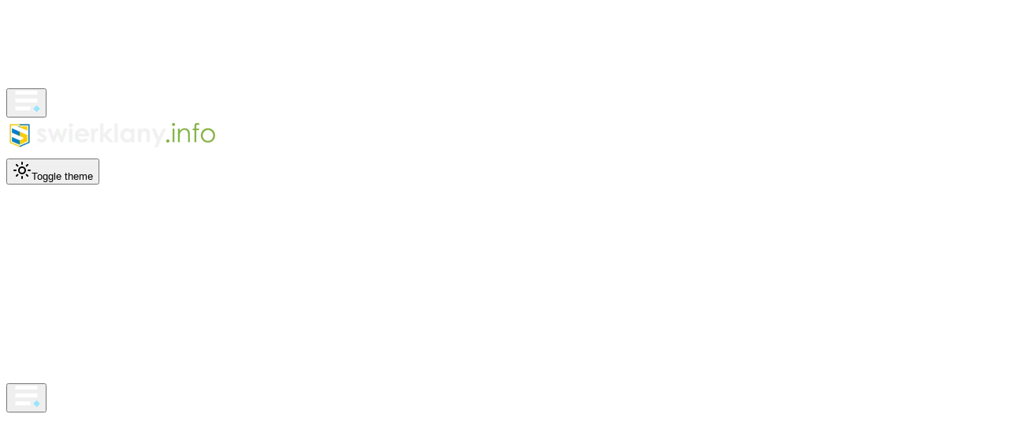

--- FILE ---
content_type: text/html; charset=utf-8
request_url: https://swierklany.info/news/poscig-w-swierklanach-motocyklista-mial-bron-maszynowa
body_size: 16079
content:
<!DOCTYPE html><html class="dark" lang="pl"><head><meta charSet="utf-8"/><meta name="viewport" content="width=device-width, initial-scale=1"/><link rel="preload" href="/_next/static/media/83afe278b6a6bb3c-s.p.3a6ba036.woff2" as="font" crossorigin="" type="font/woff2"/><link rel="stylesheet" href="/_next/static/chunks/3f966c57bdb2283f.css" data-precedence="next"/><link rel="preload" as="script" fetchPriority="low" href="/_next/static/chunks/1a66d5430656c372.js"/><script src="/_next/static/chunks/2acc73db1658f646.js" async=""></script><script src="/_next/static/chunks/3e2bcb97d1f013fd.js" async=""></script><script src="/_next/static/chunks/1fe326dbeafd1568.js" async=""></script><script src="/_next/static/chunks/turbopack-d552a091d4b5aac8.js" async=""></script><script src="/_next/static/chunks/362ea4f16158a6c6.js" async=""></script><script src="/_next/static/chunks/e1b7742af7255180.js" async=""></script><script src="/_next/static/chunks/2552a1d9120cf0a3.js" async=""></script><script src="/_next/static/chunks/3930003f6ac69594.js" async=""></script><script src="/_next/static/chunks/978039fc9b44262b.js" async=""></script><script src="/_next/static/chunks/4279b154865e7ed9.js" async=""></script><script src="/_next/static/chunks/b55f4b1360e0b741.js" async=""></script><script src="/_next/static/chunks/d4571798e720f033.js" async=""></script><script src="/_next/static/chunks/6b70c1ca377678b1.js" async=""></script><link rel="preload" href="https://www.googletagmanager.com/gtm.js?id=GTM-TBN5FR9H" as="script"/><link rel="preload" href="https://pagead2.googlesyndication.com/pagead/js/adsbygoogle.js?client=ca-pub-3948078979843354" as="script" crossorigin=""/><meta name="next-size-adjust" content=""/><title>Pościg w Świerklanach. Motocyklista miał broń maszynową! - Świerklany, Jankowice : Niezależny portal SWIERKLANY.INFO</title><link rel="manifest" href="/manifest.webmanifest"/><meta property="og:title" content="Pościg w Świerklanach. Motocyklista miał broń maszynową! - Świerklany, Jankowice : Niezależny portal SWIERKLANY.INFO"/><meta property="og:image" content="https://api.swierklany.info/wp-content/uploads/2020/05/speed_5ece163d6d90a9_49047699.jpg.jpg"/><meta property="og:image:width" content="750"/><meta property="og:image:height" content="500"/><meta name="twitter:card" content="summary_large_image"/><meta name="twitter:title" content="Pościg w Świerklanach. Motocyklista miał broń maszynową! - Świerklany, Jankowice : Niezależny portal SWIERKLANY.INFO"/><meta name="twitter:image" content="https://api.swierklany.info/wp-content/uploads/2020/05/speed_5ece163d6d90a9_49047699.jpg.jpg"/><meta name="twitter:image:width" content="750"/><meta name="twitter:image:height" content="500"/><link rel="icon" href="/favicon.ico"/><script src="/_next/static/chunks/a6dad97d9634a72d.js" noModule=""></script></head><body class="font-sans inter_b2991b2-module__9mH_6q__variable"><div hidden=""><!--$--><!--/$--></div><div data-overlay-container="true"><script>((a,b,c,d,e,f,g,h)=>{let i=document.documentElement,j=["light","dark"];function k(b){var c;(Array.isArray(a)?a:[a]).forEach(a=>{let c="class"===a,d=c&&f?e.map(a=>f[a]||a):e;c?(i.classList.remove(...d),i.classList.add(f&&f[b]?f[b]:b)):i.setAttribute(a,b)}),c=b,h&&j.includes(c)&&(i.style.colorScheme=c)}if(d)k(d);else try{let a=localStorage.getItem(b)||c,d=g&&"system"===a?window.matchMedia("(prefers-color-scheme: dark)").matches?"dark":"light":a;k(d)}catch(a){}})("class","theme","dark",null,["light","dark"],null,true,true)</script><header><nav class="fixed z-20 h-12 w-full bg-gray-800"><div class="fixed top-0 z-50 w-full"><div class="mx-auto h-12 w-full lg:relative"><div class="mx-2 flex justify-center lg:mx-8"><nav class="block"><div class="absolute top-10 bottom-0 left-0 z-30 w-72"></div><ul class="absolute top-12 left-0 z-50 h-screen w-80 border-gray-500 border-r bg-white" style="clip-path:inset(0 100% 0 0)"><li class="cursor-pointer border-b-2 py-3 uppercase text-black" tabindex="0" style="opacity:0;transform:translateY(50px)"><a class="flex items-center gap-2 px-2" href="/page/historia"><svg stroke="currentColor" fill="currentColor" stroke-width="0" viewBox="0 0 448 512" class="h-6 w-6" height="1em" width="1em" xmlns="http://www.w3.org/2000/svg"><path d="M448 360V24c0-13.3-10.7-24-24-24H96C43 0 0 43 0 96v320c0 53 43 96 96 96h328c13.3 0 24-10.7 24-24v-16c0-7.5-3.5-14.3-8.9-18.7-4.2-15.4-4.2-59.3 0-74.7 5.4-4.3 8.9-11.1 8.9-18.6zM128 134c0-3.3 2.7-6 6-6h212c3.3 0 6 2.7 6 6v20c0 3.3-2.7 6-6 6H134c-3.3 0-6-2.7-6-6v-20zm0 64c0-3.3 2.7-6 6-6h212c3.3 0 6 2.7 6 6v20c0 3.3-2.7 6-6 6H134c-3.3 0-6-2.7-6-6v-20zm253.4 250H96c-17.7 0-32-14.3-32-32 0-17.6 14.4-32 32-32h285.4c-1.9 17.1-1.9 46.9 0 64z"></path></svg>Historia</a></li><li class="cursor-pointer border-b-2 py-3 uppercase text-black" tabindex="0" style="opacity:0;transform:translateY(50px)"><a class="flex items-center gap-2 px-2" href="/pogoda"><svg stroke="currentColor" fill="currentColor" stroke-width="0" version="1.2" baseProfile="tiny" viewBox="0 0 24 24" class="h-6 w-6" height="1em" width="1em" xmlns="http://www.w3.org/2000/svg"><g><path d="M14.5 3l-1 3-1-3c-.184-.553.114-1.149.666-1.333.553-.185 1.15.114 1.334.666.075.226.07.458 0 .667zM19.864 6.05l-2.829 1.415 1.415-2.829c.261-.521.894-.731 1.414-.472.521.261.731.894.472 1.415-.107.212-.274.372-.472.471zM21.5 12l-3-1 3-1c.553-.185 1.149.114 1.334.667.184.552-.115 1.148-.668 1.333-.225.075-.457.069-.666 0zM8.55 4.636l1.415 2.829-2.829-1.415c-.521-.261-.732-.894-.472-1.414.261-.521.895-.731 1.414-.472.213.107.373.274.472.472zM17.776 12.342c.139-.424.224-.871.224-1.342 0-2.481-2.019-4.5-4.5-4.5-1.34 0-2.537.594-3.357 1.528l-.143-.028c-1.776 0-3.369.78-4.469 2.011-.24-.08-.472-.086-.697-.011-.553.185-.852.781-.668 1.333.057.167.158.299.277.411-.283.697-.443 1.458-.443 2.256l.002.126c-1.725.445-3.002 2.013-3.002 3.874 0 2.206 1.795 4 4 4h11c2.757 0 5-2.243 5-5 0-2.129-1.344-3.939-3.224-4.658zm-4.276-3.842c1.379 0 2.5 1.121 2.5 2.5 0 .366-.096.706-.238 1.019-.354.021-.72.074-1.118.188-.521-1.353-1.604-2.415-2.967-2.905.456-.49 1.102-.802 1.823-.802zm2.5 11.5h-11c-1.104 0-2-.897-2-2s.896-2 1.908-2.006l1.422.016-.248-1.202c-.055-.263-.082-.536-.082-.808 0-2.206 1.795-4 4-4l.069-.014c1.904.055 3.495 1.406 3.847 3.27l.038.186c.123.436.517.706.946.712l.289-.023c.312-.09.569-.131.811-.131 1.654 0 3 1.346 3 3s-1.346 3-3 3z"></path></g></svg>Pogoda</a></li><li class="cursor-pointer border-b-2 py-3 uppercase text-black" tabindex="0" style="opacity:0;transform:translateY(50px)"><a class="flex items-center gap-2 px-2" href="/page/galeria"><svg stroke="currentColor" fill="currentColor" stroke-width="0" viewBox="0 0 24 24" class="h-6 w-6" height="1em" width="1em" xmlns="http://www.w3.org/2000/svg"><path fill="none" stroke-width="2" d="M1,1 L19,1 L19,19 L1,19 L1,1 Z M5,19 L5,23 L23,23 L23,5.97061363 L18.9998921,5.97061363 M6,8 C6.55228475,8 7,7.55228475 7,7 C7,6.44771525 6.55228475,6 6,6 C5.44771525,6 5,6.44771525 5,7 C5,7.55228475 5.44771525,8 6,8 Z M2,18 L7,12 L10,15 L14,10 L19,16"></path></svg>Galeria</a></li><li class="cursor-pointer border-b-2 py-3 uppercase text-black" tabindex="0" style="opacity:0;transform:translateY(50px)"><a class="flex items-center gap-2 px-2" href="/page/kontakt"><svg stroke="currentColor" fill="currentColor" stroke-width="0" viewBox="0 0 512 512" class="h-6 w-6" height="1em" width="1em" xmlns="http://www.w3.org/2000/svg"><path d="M424 80H88a56.06 56.06 0 0 0-56 56v240a56.06 56.06 0 0 0 56 56h336a56.06 56.06 0 0 0 56-56V136a56.06 56.06 0 0 0-56-56zm-14.18 92.63-144 112a16 16 0 0 1-19.64 0l-144-112a16 16 0 1 1 19.64-25.26L256 251.73l134.18-104.36a16 16 0 0 1 19.64 25.26z"></path></svg>Kontakt</a></li></ul><button aria-label="Toggle mobile menu" class="absolute top-3 z-50 left-2 " type="button"><svg height="28" viewBox="0 0 28 28" width="35"><title>ico</title><path fill="transparent" stroke="#FFFFFF" stroke-width="5" d="M 0 2.5 L 28 2.5"></path><path fill="transparent" stroke="#FFFFFF" stroke-width="5" d="M 0 12.5 L 28 12.5" opacity="1"></path><path fill="transparent" stroke="#FFFFFF" stroke-width="5" d="M 0 22.5 L 19 22.5"></path><rect fill="#97E5FF" height="6" transform="rotate(45 29.5 23.96)" width="6" x="24" y="22"></rect></svg></button></nav><a href="/"><img alt="Świerklny info - niezależny portal informacyjny Świerklany" loading="lazy" width="266" height="48" decoding="async" data-nimg="1" class="mt-2 block h-8 w-auto md:mt-0 md:h-12" style="color:transparent" srcSet="/_next/image?url=%2Fimg%2Fswierklany-info.png&amp;w=384&amp;q=75 1x, /_next/image?url=%2Fimg%2Fswierklany-info.png&amp;w=640&amp;q=75 2x" src="/_next/image?url=%2Fimg%2Fswierklany-info.png&amp;w=640&amp;q=75"/></a><div class="fixed top-2 right-14 z-50"><button type="button" aria-pressed="false" data-state="off" class="inline-flex items-center justify-center gap-2 whitespace-nowrap rounded-md font-medium text-sm outline-none transition-[color,box-shadow] hover:bg-muted hover:text-muted-foreground focus-visible:border-ring focus-visible:ring-[3px] focus-visible:ring-ring/50 disabled:pointer-events-none disabled:opacity-50 aria-invalid:border-destructive aria-invalid:ring-destructive/20 data-[state=on]:bg-accent data-[state=on]:text-accent-foreground dark:aria-invalid:ring-destructive/40 [&amp;_svg:not([class*=&#x27;size-&#x27;])]:size-4 [&amp;_svg]:pointer-events-none [&amp;_svg]:shrink-0 bg-transparent h-9 min-w-9 px-2" data-slot="toggle" aria-label="Toggle theme" title="Toggle theme"><svg xmlns="http://www.w3.org/2000/svg" width="24" height="24" viewBox="0 0 24 24" fill="none" stroke="currentColor" stroke-width="2" stroke-linecap="round" stroke-linejoin="round" class="lucide lucide-sun h-4 w-4 text-white" aria-hidden="true"><circle cx="12" cy="12" r="4"></circle><path d="M12 2v2"></path><path d="M12 20v2"></path><path d="m4.93 4.93 1.41 1.41"></path><path d="m17.66 17.66 1.41 1.41"></path><path d="M2 12h2"></path><path d="M20 12h2"></path><path d="m6.34 17.66-1.41 1.41"></path><path d="m19.07 4.93-1.41 1.41"></path></svg><span class="sr-only">Toggle theme</span></button></div><nav class="block"><div class="absolute top-10 right-0 bottom-0 z-30 w-72"></div><ul class="absolute top-12 right-0 z-30 h-screen w-80 border-gray-500 border-l bg-white" style="clip-path:inset(0 0 0 100%)"><li class="cursor-pointer border-b-2 py-3 uppercase text-black" tabindex="0" style="opacity:0;transform:translateY(50px)"><a class="flex items-center gap-2 px-2" href="/info/urzad-gminy-swierklany"><svg stroke="currentColor" fill="currentColor" stroke-width="0" viewBox="0 0 20 20" aria-hidden="true" class="h-6 w-6" height="1em" width="1em" xmlns="http://www.w3.org/2000/svg"><path fill-rule="evenodd" d="M10.496 2.132a1 1 0 00-.992 0l-7 4A1 1 0 003 8v7a1 1 0 100 2h14a1 1 0 100-2V8a1 1 0 00.496-1.868l-7-4zM6 9a1 1 0 00-1 1v3a1 1 0 102 0v-3a1 1 0 00-1-1zm3 1a1 1 0 012 0v3a1 1 0 11-2 0v-3zm5-1a1 1 0 00-1 1v3a1 1 0 102 0v-3a1 1 0 00-1-1z" clip-rule="evenodd"></path></svg>Urząd Gminy Świerklany</a></li><li class="cursor-pointer border-b-2 py-3 uppercase text-black" tabindex="0" style="opacity:0;transform:translateY(50px)"><a class="flex items-center gap-2 px-2" href="/info/edukacja"><svg stroke="currentColor" fill="currentColor" stroke-width="0" viewBox="0 0 24 24" class="h-6 w-6" height="1em" width="1em" xmlns="http://www.w3.org/2000/svg"><path d="M21 10h-2V4h1V2H4v2h1v6H3a1 1 0 0 0-1 1v9h20v-9a1 1 0 0 0-1-1zm-7 8v-4h-4v4H7V4h10v14h-3z"></path><path d="M9 6h2v2H9zm4 0h2v2h-2zm-4 4h2v2H9zm4 0h2v2h-2z"></path></svg>Edukacja</a></li><li class="cursor-pointer border-b-2 py-3 uppercase text-black" tabindex="0" style="opacity:0;transform:translateY(50px)"><a class="flex items-center gap-2 px-2" href="/info/gminny-osrodek-zdrowia"><svg stroke="currentColor" fill="currentColor" stroke-width="0" viewBox="0 0 576 512" class="h-6 w-6" height="1em" width="1em" xmlns="http://www.w3.org/2000/svg"><path d="M288 115L69.47 307.71c-1.62 1.46-3.69 2.14-5.47 3.35V496a16 16 0 0 0 16 16h416a16 16 0 0 0 16-16V311.1c-1.7-1.16-3.72-1.82-5.26-3.2zm96 261a8 8 0 0 1-8 8h-56v56a8 8 0 0 1-8 8h-48a8 8 0 0 1-8-8v-56h-56a8 8 0 0 1-8-8v-48a8 8 0 0 1 8-8h56v-56a8 8 0 0 1 8-8h48a8 8 0 0 1 8 8v56h56a8 8 0 0 1 8 8zm186.69-139.72l-255.94-226a39.85 39.85 0 0 0-53.45 0l-256 226a16 16 0 0 0-1.21 22.6L25.5 282.7a16 16 0 0 0 22.6 1.21L277.42 81.63a16 16 0 0 1 21.17 0L527.91 283.9a16 16 0 0 0 22.6-1.21l21.4-23.82a16 16 0 0 0-1.22-22.59z"></path></svg>Gminny Ośrodek Zdrowia</a></li><li class="cursor-pointer border-b-2 py-3 uppercase text-black" tabindex="0" style="opacity:0;transform:translateY(50px)"><a class="flex items-center gap-2 px-2" href="/info/obiekty-sportowe"><svg stroke="currentColor" fill="currentColor" stroke-width="0" viewBox="0 0 512 512" class="h-6 w-6" height="1em" width="1em" xmlns="http://www.w3.org/2000/svg"><path d="M256 48C141.3 48 48 141.3 48 256s93.3 208 208 208 208-93.3 208-208S370.7 48 256 48zM127 238.2l39.2 17.9 17.1 66.9-15.6 29.3-57.2-.7C95.6 329 86.2 303.1 83 276.3l44-38.1zm217.3 114.1L328.7 323l17.1-67 39.1-17.8 44 38.1c-3.1 26.8-12.6 52.7-27.5 75.3l-57.1.7zm32.4-146.2l-43.6 19.6-61.1-51.6v-47.2l47.9-32.6c29.8 11.9 56.4 32.3 75.6 57.8l-18.8 54zM191.3 94.4l47.7 32.5v47.2l-61 51.5-43-19.6-18.7-53.6c19.3-26.1 45.1-46 75-58zM218.4 426c-.7-.2-1.3-.3-2-.5l-20.5-55.1 14.7-29.4h90.8l15 30.3-19.8 53.9c-1 .2-2 .5-3 .7-11.5 2.3-27 3.8-40.4 4.1-11.7-.1-23.4-1.5-34.8-4z"></path></svg>Obiekty sportowe</a></li><li class="cursor-pointer border-b-2 py-3 uppercase text-black" tabindex="0" style="opacity:0;transform:translateY(50px)"><a class="flex items-center gap-2 px-2" href="/info/obiekty-rekreacyjne"><svg stroke="currentColor" fill="currentColor" stroke-width="0" viewBox="0 0 24 24" class="h-6 w-6" height="1em" width="1em" xmlns="http://www.w3.org/2000/svg"><path fill="none" d="M0 0h24v24H0z"></path><path d="M6 4.01C3.58 5.84 2 8.73 2 12c0 1.46.32 2.85.89 4.11L6 14.31V4.01zM11 11.42V2.05c-1.06.11-2.07.38-3 .79v10.32l3-1.74zM12 13.15l-8.11 4.68c.61.84 1.34 1.59 2.18 2.2L15 14.89l-3-1.74zM13 7.96v3.46l8.11 4.68c.42-.93.7-1.93.82-2.98L13 7.96zM8.07 21.2c1.21.51 2.53.8 3.93.8 3.34 0 6.29-1.65 8.11-4.16L17 16.04 8.07 21.2zM21.92 10.81c-.55-4.63-4.26-8.3-8.92-8.76v3.6l8.92 5.16z"></path></svg>Obiekty rekreacyjne</a></li><li class="cursor-pointer border-b-2 py-3 uppercase text-black" tabindex="0" style="opacity:0;transform:translateY(50px)"><a class="flex items-center gap-2 px-2" href="/info/komunikacja"><svg stroke="currentColor" fill="currentColor" stroke-width="0" viewBox="0 0 512 512" class="h-6 w-6" height="1em" width="1em" xmlns="http://www.w3.org/2000/svg"><path d="M488 128h-8V80c0-44.8-99.2-80-224-80S32 35.2 32 80v48h-8c-13.25 0-24 10.74-24 24v80c0 13.25 10.75 24 24 24h8v160c0 17.67 14.33 32 32 32v32c0 17.67 14.33 32 32 32h32c17.67 0 32-14.33 32-32v-32h192v32c0 17.67 14.33 32 32 32h32c17.67 0 32-14.33 32-32v-32h6.4c16 0 25.6-12.8 25.6-25.6V256h8c13.25 0 24-10.75 24-24v-80c0-13.26-10.75-24-24-24zM160 72c0-4.42 3.58-8 8-8h176c4.42 0 8 3.58 8 8v16c0 4.42-3.58 8-8 8H168c-4.42 0-8-3.58-8-8V72zm-48 328c-17.67 0-32-14.33-32-32s14.33-32 32-32 32 14.33 32 32-14.33 32-32 32zm128-112H128c-17.67 0-32-14.33-32-32v-96c0-17.67 14.33-32 32-32h112v160zm32 0V128h112c17.67 0 32 14.33 32 32v96c0 17.67-14.33 32-32 32H272zm128 112c-17.67 0-32-14.33-32-32s14.33-32 32-32 32 14.33 32 32-14.33 32-32 32z"></path></svg>Komunikacja</a></li><li class="cursor-pointer border-b-2 py-3 uppercase text-black" tabindex="0" style="opacity:0;transform:translateY(50px)"><a class="flex items-center gap-2 px-2" href="/info/biblioteki"><svg stroke="currentColor" fill="currentColor" stroke-width="0" viewBox="0 0 512 512" class="h-6 w-6" height="1em" width="1em" xmlns="http://www.w3.org/2000/svg"><path d="M64 480H48a32 32 0 0 1-32-32V112a32 32 0 0 1 32-32h16a32 32 0 0 1 32 32v336a32 32 0 0 1-32 32zm176-304a32 32 0 0 0-32-32h-64a32 32 0 0 0-32 32v28a4 4 0 0 0 4 4h120a4 4 0 0 0 4-4zM112 448a32 32 0 0 0 32 32h64a32 32 0 0 0 32-32v-30a2 2 0 0 0-2-2H114a2 2 0 0 0-2 2z"></path><rect width="128" height="144" x="112" y="240" rx="2" ry="2"></rect><path d="M320 480h-32a32 32 0 0 1-32-32V64a32 32 0 0 1 32-32h32a32 32 0 0 1 32 32v384a32 32 0 0 1-32 32zm175.89-34.55-32.23-340c-1.48-15.65-16.94-27-34.53-25.31l-31.85 3c-17.59 1.67-30.65 15.71-29.17 31.36l32.23 340c1.48 15.65 16.94 27 34.53 25.31l31.85-3c17.59-1.67 30.65-15.71 29.17-31.36z"></path></svg>Biblioteki</a></li><li class="cursor-pointer border-b-2 py-3 uppercase text-black" tabindex="0" style="opacity:0;transform:translateY(50px)"><a class="flex items-center gap-2 px-2" href="/info/apteki"><svg stroke="currentColor" fill="currentColor" stroke-width="0" viewBox="0 0 24 24" class="h-6 w-6" height="1em" width="1em" xmlns="http://www.w3.org/2000/svg"><path fill="none" d="M0 0h24v24H0z"></path><path d="M21 5h-2.64l1.14-3.14L17.15 1l-1.46 4H3v2l2 6-2 6v2h18v-2l-2-6 2-6V5zm-5 9h-3v3h-2v-3H8v-2h3V9h2v3h3v2z"></path></svg>Apteki</a></li><li class="cursor-pointer border-b-2 py-3 uppercase text-black" tabindex="0" style="opacity:0;transform:translateY(50px)"><a class="flex items-center gap-2 px-2" href="/info/koscioly"><svg stroke="currentColor" fill="currentColor" stroke-width="0" viewBox="0 0 640 512" class="h-6 w-6" height="1em" width="1em" xmlns="http://www.w3.org/2000/svg"><path d="M344 24c0-13.3-10.7-24-24-24s-24 10.7-24 24l0 24-32 0c-13.3 0-24 10.7-24 24s10.7 24 24 24l32 0 0 46.4L183.3 210c-14.5 8.7-23.3 24.3-23.3 41.2L160 512l96 0 0-96c0-35.3 28.7-64 64-64s64 28.7 64 64l0 96 96 0 0-260.8c0-16.9-8.8-32.5-23.3-41.2L344 142.4 344 96l32 0c13.3 0 24-10.7 24-24s-10.7-24-24-24l-32 0 0-24zM24.9 330.3C9.5 338.8 0 354.9 0 372.4L0 464c0 26.5 21.5 48 48 48l80 0 0-238.4L24.9 330.3zM592 512c26.5 0 48-21.5 48-48l0-91.6c0-17.5-9.5-33.6-24.9-42.1L512 273.6 512 512l80 0z"></path></svg>Kościoły</a></li><li class="cursor-pointer border-b-2 py-3 uppercase text-black" tabindex="0" style="opacity:0;transform:translateY(50px)"><a class="flex items-center gap-2 px-2" href="/info/poczta"><svg stroke="currentColor" fill="currentColor" stroke-width="0" viewBox="0 0 24 24" class="h-6 w-6" height="1em" width="1em" xmlns="http://www.w3.org/2000/svg"><path fill="none" d="M0 0h24v24H0z"></path><path d="M20 4H4c-1.1 0-1.99.9-1.99 2L2 18c0 1.1.9 2 2 2h16c1.1 0 2-.9 2-2V6c0-1.1-.9-2-2-2zm0 4-8 5-8-5V6l8 5 8-5v2z"></path></svg>Poczta</a></li><li class="cursor-pointer border-b-2 py-3 uppercase text-black" tabindex="0" style="opacity:0;transform:translateY(50px)"><a class="flex items-center gap-2 px-2" href="/info/policja"><svg stroke="currentColor" fill="currentColor" stroke-width="0" viewBox="0 0 24 24" class="h-6 w-6" height="1em" width="1em" xmlns="http://www.w3.org/2000/svg"><path d="M22 13.5V21C22 21.5523 21.5523 22 21 22H20C19.4477 22 19 21.5523 19 21V20H5V21C5 21.5523 4.55228 22 4 22H3C2.44772 22 2 21.5523 2 21V13.5L0.757464 13.1894C0.312297 13.0781 0 12.6781 0 12.2192V11.5C0 11.2239 0.223858 11 0.5 11H2.42857L4.4805 6.21216C4.79566 5.47679 5.51874 5 6.31879 5H8V3H11V5H13V3H16V5H17.6812C18.4813 5 19.2043 5.47679 19.5195 6.21216L21.5714 11H23.5C23.7761 11 24 11.2239 24 11.5V12.2192C24 12.6781 23.6877 13.0781 23.2425 13.1894L22 13.5ZM4 15V17C4 17.5523 4.44772 18 5 18H8.24496C8.3272 18 8.40818 17.9797 8.4807 17.9409C8.72418 17.8107 8.81602 17.5078 8.68582 17.2643L8.68588 17.2643C7.87868 15.7548 6.31672 15 4 15ZM20 15C17.6833 15 16.1213 15.7548 15.3141 17.2643L15.3142 17.2643C15.184 17.5078 15.2758 17.8107 15.5193 17.9409C15.5918 17.9797 15.6728 18 15.755 18H19C19.5523 18 20 17.5523 20 17V15ZM6 7L4.54856 10.6286C4.50131 10.7467 4.47703 10.8728 4.47703 11C4.47703 11.5523 4.92475 12 5.47703 12H18.523C18.6502 12 18.7762 11.9757 18.8944 11.9285C19.4071 11.7234 19.6566 11.1414 19.4514 10.6286L18 7H6Z"></path></svg>Policja</a></li></ul><button aria-label="Toggle mobile menu" class="absolute top-3 z-50 right-2 " type="button"><svg height="28" viewBox="0 0 28 28" width="35"><title>ico</title><path fill="transparent" stroke="#FFFFFF" stroke-width="5" d="M 0 2.5 L 28 2.5"></path><path fill="transparent" stroke="#FFFFFF" stroke-width="5" d="M 0 12.5 L 28 12.5" opacity="1"></path><path fill="transparent" stroke="#FFFFFF" stroke-width="5" d="M 0 22.5 L 19 22.5"></path><rect fill="#97E5FF" height="6" transform="rotate(45 29.5 23.96)" width="6" x="24" y="22"></rect></svg></button></nav></div></div></div></nav></header><main class="pt-16"><main style="opacity:0.3;transform:translateY(100px)"><div class="container mx-auto flex flex-col gap-4 pt-16 md:flex-row"><div class="w-full md:w-9/12"><main><main style="opacity:0.3;transform:translateY(100px)"><article><nav aria-label="breadcrumb" data-slot="breadcrumb"><script type="application/ld+json">{
            "@context": "https://schema.org/",
            "@type": "Article",
            "name": "Pościg w Świerklanach. Motocyklista miał broń maszynową!",
            "image": "https://api.swierklany.info/wp-content/uploads/2020/05/speed_5ece163d6d90a9_49047699.jpg.jpg",
            "author": {
                "@type": "Person",
                "name": "admin"
            },
            "publisher": {
                "@type": "Organization",
                "name": "swierklany.info"
            },
            "datePublished": "2020-05-27T10:46:16.000Z",
            "headline": "Pościg w Świerklanach. Motocyklista miał broń maszynową!"
          }</script><ol class="flex-wrap gap-1.5 break-words text-muted-foreground text-sm sm:gap-2.5 scrollbar-thin scrollbar-thumb-gray-300 scrollbar-track-gray-100 flex min-w-0 items-center overflow-x-auto" data-slot="breadcrumb-list"><li class="inline-flex items-center gap-1.5" data-slot="breadcrumb-item"><a class="transition-colors hover:text-foreground" data-slot="breadcrumb-link" href="/"><svg xmlns="http://www.w3.org/2000/svg" width="24" height="24" viewBox="0 0 24 24" fill="none" stroke="currentColor" stroke-width="2" stroke-linecap="round" stroke-linejoin="round" class="lucide lucide-house h-4 w-4" aria-hidden="true"><path d="M15 21v-8a1 1 0 0 0-1-1h-4a1 1 0 0 0-1 1v8"></path><path d="M3 10a2 2 0 0 1 .709-1.528l7-6a2 2 0 0 1 2.582 0l7 6A2 2 0 0 1 21 10v9a2 2 0 0 1-2 2H5a2 2 0 0 1-2-2z"></path></svg></a></li><li aria-hidden="true" class="[&amp;&gt;svg]:size-3.5" data-slot="breadcrumb-separator" role="presentation"><svg xmlns="http://www.w3.org/2000/svg" width="24" height="24" viewBox="0 0 24 24" fill="none" stroke="currentColor" stroke-width="2" stroke-linecap="round" stroke-linejoin="round" class="lucide lucide-chevron-right" aria-hidden="true"><path d="m9 18 6-6-6-6"></path></svg></li><li class="inline-flex items-center gap-1.5" data-slot="breadcrumb-item"><a class="transition-colors hover:text-foreground" data-slot="breadcrumb-link" href="/news">News</a></li><li aria-hidden="true" class="[&amp;&gt;svg]:size-3.5" data-slot="breadcrumb-separator" role="presentation"><svg xmlns="http://www.w3.org/2000/svg" width="24" height="24" viewBox="0 0 24 24" fill="none" stroke="currentColor" stroke-width="2" stroke-linecap="round" stroke-linejoin="round" class="lucide lucide-chevron-right" aria-hidden="true"><path d="m9 18 6-6-6-6"></path></svg></li><li class="inline-flex items-center gap-1.5" data-slot="breadcrumb-item"><span aria-current="page" aria-disabled="true" class="font-normal text-foreground" data-slot="breadcrumb-page" role="link">Pościg w Świerklanach. Motocyklista miał broń maszynową!</span></li></ol></nav><header><div class="-z-10 relative h-96 w-full"><img alt="Pościg w Świerklanach. Motocyklista miał broń maszynową!" loading="lazy" width="750" height="500" decoding="async" data-nimg="1" class="h-96 w-full rounded-t-lg object-cover" style="color:transparent" srcSet="/_next/image?url=https%3A%2F%2Fapi.swierklany.info%2Fwp-content%2Fuploads%2F2020%2F05%2Fspeed_5ece163d6d90a9_49047699.jpg.jpg&amp;w=750&amp;q=75 1x, /_next/image?url=https%3A%2F%2Fapi.swierklany.info%2Fwp-content%2Fuploads%2F2020%2F05%2Fspeed_5ece163d6d90a9_49047699.jpg.jpg&amp;w=1920&amp;q=75 2x" src="/_next/image?url=https%3A%2F%2Fapi.swierklany.info%2Fwp-content%2Fuploads%2F2020%2F05%2Fspeed_5ece163d6d90a9_49047699.jpg.jpg&amp;w=1920&amp;q=75"/><div class="absolute bottom-0 h-32 w-full bg-gradient-to-t from-black to-transparent"><h2 class="absolute bottom-0 left-0 m-4 font-bold text-2xl text-white">Pościg w Świerklanach. Motocyklista miał broń maszynową!</h2><div class="absolute right-0 bottom-0 m-1 flex items-center justify-center text-sm text-white italic"><svg stroke="currentColor" fill="currentColor" stroke-width="0" viewBox="0 0 24 24" class="mr-1.5" height="1em" width="1em" xmlns="http://www.w3.org/2000/svg"><path fill="none" d="M0 0h24v24H0z"></path><path d="M11.99 2C6.47 2 2 6.48 2 12s4.47 10 9.99 10C17.52 22 22 17.52 22 12S17.52 2 11.99 2zM12 20c-4.42 0-8-3.58-8-8s3.58-8 8-8 8 3.58 8 8-3.58 8-8 8z"></path><path d="M12.5 7H11v6l5.25 3.15.75-1.23-4.5-2.67z"></path></svg> <!-- -->27.05.2020 10:46:16</div></div></div></header><div class="mx-2 mt-4">
<p><strong>Takiego zdarzenia jeszcze chyba u&nbsp;nas nie było. Policjanci z&nbsp;grupy SPEED prowadzili pościg za motocyklistą. Jechał z&nbsp;dużą prędkością, łamał przepisy. W&nbsp;końcu został zatrzymany i&nbsp;obezwładniony. Okazało się, że&nbsp;posiada broń maszynową, ostrą amunicję oraz&nbsp;środki odurzające!</strong></p>



<!--more-->



<p>Do zdarzenia doszło w&nbsp;niedzielę, około godziny 18.00 w&nbsp;rejonie ulicy 3 Maja w&nbsp;Świerklanach. Policjanci z&nbsp;wydziału ruchu drogowego rybnickiej grupy SPEED podczas patrolowania zauważyli motocyklistę, który nie posiadał tablicy rejestracyjnej i&nbsp;jechał z&nbsp;dużą prędkością. Mundurowi zarejestrowali, że&nbsp;kierowca poruszał się z&nbsp;prędkością 160 km/h w&nbsp;terenie zabudowanym. Nie zatrzymał się, przyspieszył i&nbsp;zaczął uciekać.</p>



<p><strong>&#8211; Policjanci błyskawicznie ruszyli w&nbsp;pościg za motocyklistą. Kierowca ignorował sygnały świetlne i&nbsp;dźwiękowe podawane przez&nbsp;policjantów do&nbsp;zatrzymania pojazdu. Cały czas przyspieszał, chcąc zgubić mundurowych. Po drodze naruszał przepisy ruchu drogowego, wyprzedzając w&nbsp;miejscach niedozwolonych oraz&nbsp;wykonując inne niebezpieczne manewry – mówi&nbsp;asp. Bogusława&nbsp;Kobeszko, rzecznik rybnickiej policji.</strong></p>



<figure class="wp-block-image size-large"><img loading="lazy" decoding="async" width="750" height="500" src="https://www.swierklany.info/wp-content/uploads/2020/05/speed1_5ece1642975410_58682779.jpg.jpg" alt="" class="wp-image-7863" srcset="https://api.swierklany.info/wp-content/uploads/2020/05/speed1_5ece1642975410_58682779.jpg.jpg 750w, https://api.swierklany.info/wp-content/uploads/2020/05/speed1_5ece1642975410_58682779.jpg-300x200.jpg 300w" sizes="auto, (max-width: 750px) 100vw, 750px" /></figure>



<p>Doświadczeni w&nbsp;działaniach pościgowych policjanci z&nbsp;drogówki przez&nbsp;7 kilometrów ścigali&nbsp;aprillę. Pomimo rozwijanych dużych prędkości, policjanci kontrolowali pościg, by w&nbsp;końcu dogonić uciekiniera. Na terenie Wodzisławia Śląskiego na&nbsp;ulicy Grodzisko, na&nbsp;łuku drogi, mundurowi zrównali się z&nbsp;motocyklistą i&nbsp;użyli radiowozu, jako środka przymusu bezpośredniego, trącają lusterkiem kierowcę jednośladu.</p>



<p><strong>&#8211; Mężczyzna zaczął uciekać pieszo w&nbsp;kierunku lasu. Po krótkim pościgu mundurowi obezwładnili kierowcę i&nbsp;zatrzymali. Okazał się nim 28-letni mieszkaniec Jastrzębia-Zdroju. Był trzeźwy, jednak użyto specjalistycznego analizatora śliny, aby sprawdzić, czy kierowca nie znajduje się pod wpływem środków odurzających. Drag&nbsp;Read&nbsp;wykazał, że&nbsp;ma w&nbsp;organizmie amfetaminę i&nbsp;marihuanę, dlatego pobrano mu krew do&nbsp;badań – dodaje policjantka.</strong></p>



<p>Okazało się, że&nbsp;jastrzębianin przewoził w&nbsp;plecaku broń maszynową, ostrą amunicję oraz&nbsp;ponad 14 gramów środków odurzających. Ponadto mężczyzna nie posiadał on uprawnień do&nbsp;kierowania. Jego jednoślad był&nbsp;nie zarejestrowany&nbsp;nie ubezpieczony.</p>



<p>W toku przeszukiwania jego mieszkania śledczy z&nbsp;rybnickiej komendy zabezpieczyli 7 gramów środków odurzających oraz&nbsp;pieniądze w&nbsp;różnych walutach o&nbsp;wartości około 27 tysięcy złotych.</p>



<p><strong>&#8211; Podejrzany trafił do&nbsp;policyjnego aresztu, wczoraj usłyszał prokuratorskie zarzuty: posiadania broni palnej bez&nbsp;wymaganego zezwolenia, posiadania środków odurzających, kierowania pojazdem mechanicznym pod wpływem środka odurzającego, a&nbsp;także niezatrzymania się do&nbsp;kontroli drogowej. Mężczyzna odpowie również za wszystkie wykroczenia drogowe, które popełnił – dowiadujemy się.</strong></p>



<p>Decyzją Prokuratury Rejonowej w&nbsp;Rybniku wobec 28-latka zastosowano środki zapobiegawcze w&nbsp;postaci dozoru policji, poręczenia majątkowego i&nbsp;zakazu opuszczania kraju. Mężczyzna przyznał się do&nbsp;zarzucanych mu czynów.</p>



<figure><iframe loading="lazy" width="560" height="315" src="https://www.youtube.com/embed/0leClunHuKQ" allowfullscreen=""></iframe></figure>



<p>Źródło: <a href="https://www.rybnik.com.pl/wiadomosci,poscig-w-swierklanach-motocyklista-mial-bron-maszynowa,wia5-3266-44827.html">rybnik.com.pl</a><br><strong>Autor:&nbsp;</strong><a href="https://www.rybnik.com.pl/wiadomosci,poscig-w-swierklanach-motocyklista-mial-bron-maszynowa,wia5-3266-44827.html#!">bf</a></p>
</div><footer class="mx-2 flex items-center justify-between gap-4 pb-4"><div class="my-3 flex flex-wrap"><strong class="p-1">Tagi: </strong><ul class="flex list-none flex-wrap gap-2"><li class="rounded-md border bg-gray-200 px-1 py-0.5 hover:bg-blue-300 dark:text-black"><a href="/tag/bron-maszynowa">broń maszynowa</a></li><li class="rounded-md border bg-gray-200 px-1 py-0.5 hover:bg-blue-300 dark:text-black"><a href="/tag/grupa-speed">grupa SPEED</a></li><li class="rounded-md border bg-gray-200 px-1 py-0.5 hover:bg-blue-300 dark:text-black"><a href="/tag/narkotyki">narkotyki</a></li><li class="rounded-md border bg-gray-200 px-1 py-0.5 hover:bg-blue-300 dark:text-black"><a href="/tag/pirat-drogowy">pirat drogowy</a></li><li class="rounded-md border bg-gray-200 px-1 py-0.5 hover:bg-blue-300 dark:text-black"><a href="/tag/policja">policja</a></li><li class="rounded-md border bg-gray-200 px-1 py-0.5 hover:bg-blue-300 dark:text-black"><a href="/tag/poscig">pościg</a></li></ul></div></footer></article><!--$--><!--/$--></main></main></div><div class="w-full md:w-3/12"><div class="mx-2 mb-4 md:mx-0"><div class="h-10 border-b-2 font-bold text-md uppercase"><svg stroke="currentColor" fill="currentColor" stroke-width="0" viewBox="0 0 16 16" class="absolute h-8 w-8 fill-yellow-400" height="1em" width="1em" xmlns="http://www.w3.org/2000/svg"><path fill-rule="evenodd" d="M8.5.134a1 1 0 0 0-1 0l-6 3.577a1 1 0 0 0-.5.866v6.846a1 1 0 0 0 .5.866l6 3.577a1 1 0 0 0 1 0l6-3.577a1 1 0 0 0 .5-.866V4.577a1 1 0 0 0-.5-.866z"></path></svg><span class="absolute pt-1 pl-3">Aktualności</span></div><div><div class="mt-2 flex border-b pb-2 font-semibold text-xs"><div class="h-16 w-16 flex-none bg-green-500"><img alt="Przejazd korowodu dożynkowego – Dożynki Świerklany 2025" loading="lazy" width="150" height="150" decoding="async" data-nimg="1" style="color:transparent" srcSet="/_next/image?url=https%3A%2F%2Fapi.swierklany.info%2Fwp-content%2Fuploads%2F2025%2F09%2FIMG_20250907_142754-150x150.jpg&amp;w=256&amp;q=75 1x, /_next/image?url=https%3A%2F%2Fapi.swierklany.info%2Fwp-content%2Fuploads%2F2025%2F09%2FIMG_20250907_142754-150x150.jpg&amp;w=384&amp;q=75 2x" src="/_next/image?url=https%3A%2F%2Fapi.swierklany.info%2Fwp-content%2Fuploads%2F2025%2F09%2FIMG_20250907_142754-150x150.jpg&amp;w=384&amp;q=75"/></div><div class="h-16 grow overflow-hidden p-1"><h1 class="hover:underline"><a href="/news/przejazd-korowodu-dozynkowe-dozynki-swierklany-2025">Przejazd korowodu dożynkowego – Dożynki Świerklany 2025</a></h1></div></div></div><div><div class="mt-2 flex border-b pb-2 font-semibold text-xs"><div class="h-16 w-16 flex-none bg-green-500"><img alt="Karol Nawrocki nowym prezydentem Polski. Świerklany zdecydowanie za jego kandydaturą" loading="lazy" width="150" height="150" decoding="async" data-nimg="1" style="color:transparent" srcSet="/_next/image?url=https%3A%2F%2Fapi.swierklany.info%2Fwp-content%2Fuploads%2F2024%2F04%2F5bccebec6dd79_o_medium-150x150.webp&amp;w=256&amp;q=75 1x, /_next/image?url=https%3A%2F%2Fapi.swierklany.info%2Fwp-content%2Fuploads%2F2024%2F04%2F5bccebec6dd79_o_medium-150x150.webp&amp;w=384&amp;q=75 2x" src="/_next/image?url=https%3A%2F%2Fapi.swierklany.info%2Fwp-content%2Fuploads%2F2024%2F04%2F5bccebec6dd79_o_medium-150x150.webp&amp;w=384&amp;q=75"/></div><div class="h-16 grow overflow-hidden p-1"><h1 class="hover:underline"><a href="/news/karol-nawrocki-nowym-prezydentem-polski-swierklany-zdecydowanie-za-jego-kandydatura">Karol Nawrocki nowym prezydentem Polski. Świerklany zdecydowanie za jego kandydaturą</a></h1></div></div></div><div><div class="mt-2 flex border-b pb-2 font-semibold text-xs"><div class="h-16 w-16 flex-none bg-green-500"><img alt="Nowoczesne rozwiązania infrastrukturalne w budownictwie sportowym – kluczowe elementy dla każdego obiektu" loading="lazy" width="150" height="150" decoding="async" data-nimg="1" style="color:transparent" srcSet="/_next/image?url=https%3A%2F%2Fapi.swierklany.info%2Fwp-content%2Fuploads%2F2025%2F07%2Ftyl-poliweglan-komorowy-boki-lity-800x600-1-150x150.jpg&amp;w=256&amp;q=75 1x, /_next/image?url=https%3A%2F%2Fapi.swierklany.info%2Fwp-content%2Fuploads%2F2025%2F07%2Ftyl-poliweglan-komorowy-boki-lity-800x600-1-150x150.jpg&amp;w=384&amp;q=75 2x" src="/_next/image?url=https%3A%2F%2Fapi.swierklany.info%2Fwp-content%2Fuploads%2F2025%2F07%2Ftyl-poliweglan-komorowy-boki-lity-800x600-1-150x150.jpg&amp;w=384&amp;q=75"/></div><div class="h-16 grow overflow-hidden p-1"><h1 class="hover:underline"><a href="/news/nowoczesne-rozwiazania-infrastrukturalne-w-budownictwie-sportowym-kluczowe-elementy-dla-kazdego-obiektu">Nowoczesne rozwiązania infrastrukturalne w budownictwie sportowym – kluczowe elementy dla każdego obiektu</a></h1></div></div></div><div><div class="mt-2 flex border-b pb-2 font-semibold text-xs"><div class="h-16 w-16 flex-none bg-green-500"><img alt="Obowiązkowe szczepienie psów przeciw wściekliźnie" loading="lazy" width="150" height="150" decoding="async" data-nimg="1" style="color:transparent" srcSet="/_next/image?url=https%3A%2F%2Fapi.swierklany.info%2Fwp-content%2Fuploads%2F2018%2F05%2Fwscieklizna-1-150x150.jpg&amp;w=256&amp;q=75 1x, /_next/image?url=https%3A%2F%2Fapi.swierklany.info%2Fwp-content%2Fuploads%2F2018%2F05%2Fwscieklizna-1-150x150.jpg&amp;w=384&amp;q=75 2x" src="/_next/image?url=https%3A%2F%2Fapi.swierklany.info%2Fwp-content%2Fuploads%2F2018%2F05%2Fwscieklizna-1-150x150.jpg&amp;w=384&amp;q=75"/></div><div class="h-16 grow overflow-hidden p-1"><h1 class="hover:underline"><a href="/news/obowiazkowe-szczepienie-psow-przeciw-wsciekliznie-2">Obowiązkowe szczepienie psów przeciw wściekliźnie</a></h1></div></div></div><div><div class="mt-2 flex border-b pb-2 font-semibold text-xs"><div class="h-16 w-16 flex-none bg-green-500"><img alt="Wyniki I tury wyborów prezydenckich 2025 w Gminie Świerklany" loading="lazy" width="150" height="150" decoding="async" data-nimg="1" style="color:transparent" srcSet="/_next/image?url=https%3A%2F%2Fapi.swierklany.info%2Fwp-content%2Fuploads%2F2024%2F04%2F5bccebec6dd79_o_medium-150x150.webp&amp;w=256&amp;q=75 1x, /_next/image?url=https%3A%2F%2Fapi.swierklany.info%2Fwp-content%2Fuploads%2F2024%2F04%2F5bccebec6dd79_o_medium-150x150.webp&amp;w=384&amp;q=75 2x" src="/_next/image?url=https%3A%2F%2Fapi.swierklany.info%2Fwp-content%2Fuploads%2F2024%2F04%2F5bccebec6dd79_o_medium-150x150.webp&amp;w=384&amp;q=75"/></div><div class="h-16 grow overflow-hidden p-1"><h1 class="hover:underline"><a href="/news/wyniki-i-tury-wyborow-prezydenckich-2025-w-gminie-swierklany">Wyniki I tury wyborów prezydenckich 2025 w Gminie Świerklany</a></h1></div></div></div></div><div><div class="h-10 border-b-2 font-bold text-md uppercase"><svg stroke="currentColor" fill="currentColor" stroke-width="0" viewBox="0 0 16 16" class="absolute h-8 w-8 fill-yellow-400" height="1em" width="1em" xmlns="http://www.w3.org/2000/svg"><path fill-rule="evenodd" d="M8.5.134a1 1 0 0 0-1 0l-6 3.577a1 1 0 0 0-.5.866v6.846a1 1 0 0 0 .5.866l6 3.577a1 1 0 0 0 1 0l6-3.577a1 1 0 0 0 .5-.866V4.577a1 1 0 0 0-.5-.866z"></path></svg><span class="absolute pt-1 pl-3">Nadchodzące wydarzenia</span></div><div class="border-2 p-1 text-center text-sm">Organizujesz wydarzenie na terenie gminy?<br/>Pisz na swierklany@gmail.com</div></div></div></div></main></main><footer class="border-t-2 p-8 text-center text-sm">© 2006-<!-- -->2026<!-- --> - swierklany.info by<!-- --> <a href="https://k4art.com">k4art</a></footer></div><script src="/_next/static/chunks/1a66d5430656c372.js" id="_R_" async=""></script><script>(self.__next_f=self.__next_f||[]).push([0])</script><script>self.__next_f.push([1,"1:\"$Sreact.fragment\"\n2:I[34654,[\"/_next/static/chunks/362ea4f16158a6c6.js\",\"/_next/static/chunks/e1b7742af7255180.js\",\"/_next/static/chunks/2552a1d9120cf0a3.js\",\"/_next/static/chunks/3930003f6ac69594.js\",\"/_next/static/chunks/978039fc9b44262b.js\"],\"GoogleTagManager\"]\n3:I[11648,[\"/_next/static/chunks/362ea4f16158a6c6.js\",\"/_next/static/chunks/e1b7742af7255180.js\",\"/_next/static/chunks/2552a1d9120cf0a3.js\",\"/_next/static/chunks/3930003f6ac69594.js\",\"/_next/static/chunks/978039fc9b44262b.js\"],\"Providers\"]\n4:I[20210,[\"/_next/static/chunks/362ea4f16158a6c6.js\",\"/_next/static/chunks/e1b7742af7255180.js\",\"/_next/static/chunks/2552a1d9120cf0a3.js\",\"/_next/static/chunks/3930003f6ac69594.js\",\"/_next/static/chunks/978039fc9b44262b.js\"],\"default\"]\n19:I[48999,[\"/_next/static/chunks/4279b154865e7ed9.js\",\"/_next/static/chunks/b55f4b1360e0b741.js\"],\"default\"]\n:HL[\"/_next/static/chunks/3f966c57bdb2283f.css\",\"style\"]\n:HL[\"/_next/static/media/83afe278b6a6bb3c-s.p.3a6ba036.woff2\",\"font\",{\"crossOrigin\":\"\",\"type\":\"font/woff2\"}]\n5:T4dd,M14.5 3l-1 3-1-3c-.184-.553.114-1.149.666-1.333.553-.185 1.15.114 1.334.666.075.226.07.458 0 .667zM19.864 6.05l-2.829 1.415 1.415-2.829c.261-.521.894-.731 1.414-.472.521.261.731.894.472 1.415-.107.212-.274.372-.472.471zM21.5 12l-3-1 3-1c.553-.185 1.149.114 1.334.667.184.552-.115 1.148-.668 1.333-.225.075-.457.069-.666 0zM8.55 4.636l1.415 2.829-2.829-1.415c-.521-.261-.732-.894-.472-1.414.261-.521.895-.731 1.414-.472.213.107.373.274.472.472zM17.776 12.342c.139-.424.224-.871.224-1.342 0-2.481-2.019-4.5-4.5-4.5-1.34 0-2.537.594-3.357 1.528l-.143-.028c-1.776 0-3.369.78-4.469 2.011-.24-.08-.472-.086-.697-.011-.553.185-.852.781-.668 1.333.057.167.158.299.277.411-.283.697-.443 1.458-.443 2.256l.002.126c-1.725.445-3.002 2.013-3.002 3.874 0 2.206 1.795 4 4 4h11c2.757 0 5-2.243 5-5 0-2.129-1.344-3.939-3.224-4.658zm-4.276-3.842c1.379 0 2.5 1.121 2.5 2.5 0 .366-.096.706-.238 1.019-.354.021-.72.074-1.118.188-.521-1.353-1.604-2.415-2.967-2.905.456-.49 1.102-.802 1.823-.802zm2.5 11.5h-11c-1.104 0-2-.897-2-2s.896-2 1.908-2.006l1.422.016-.248-1.202c-.055-.263-.082-.536-.082-.808 0-2.206 1.795-4 4-4l.069-.014c1.904.055 3.495 1.406 3.847 3.27l.038.186c.123.436.517.706.946.712l.289-.023c.312-.09.569-.131.811-.131 1.654 0 3 1.346 3 3s-1.346 3-3 3z"])</script><script>self.__next_f.push([1,"0:{\"P\":null,\"b\":\"7jtNXjPW57cRtiZVx7jDq\",\"c\":[\"\",\"news\",\"poscig-w-swierklanach-motocyklista-mial-bron-maszynowa\"],\"q\":\"\",\"i\":false,\"f\":[[[\"\",{\"children\":[\"news\",{\"children\":[[\"slug\",\"poscig-w-swierklanach-motocyklista-mial-bron-maszynowa\",\"d\"],{\"children\":[\"__PAGE__\",{}]}]}]},\"$undefined\",\"$undefined\",true],[[\"$\",\"$1\",\"c\",{\"children\":[[[\"$\",\"link\",\"0\",{\"rel\":\"stylesheet\",\"href\":\"/_next/static/chunks/3f966c57bdb2283f.css\",\"precedence\":\"next\",\"crossOrigin\":\"$undefined\",\"nonce\":\"$undefined\"}],[\"$\",\"script\",\"script-0\",{\"src\":\"/_next/static/chunks/362ea4f16158a6c6.js\",\"async\":true,\"nonce\":\"$undefined\"}],[\"$\",\"script\",\"script-1\",{\"src\":\"/_next/static/chunks/e1b7742af7255180.js\",\"async\":true,\"nonce\":\"$undefined\"}],[\"$\",\"script\",\"script-2\",{\"src\":\"/_next/static/chunks/2552a1d9120cf0a3.js\",\"async\":true,\"nonce\":\"$undefined\"}],[\"$\",\"script\",\"script-3\",{\"src\":\"/_next/static/chunks/3930003f6ac69594.js\",\"async\":true,\"nonce\":\"$undefined\"}],[\"$\",\"script\",\"script-4\",{\"src\":\"/_next/static/chunks/978039fc9b44262b.js\",\"async\":true,\"nonce\":\"$undefined\"}]],[\"$\",\"html\",null,{\"className\":\"dark\",\"lang\":\"pl\",\"suppressHydrationWarning\":true,\"children\":[[\"$\",\"$L2\",null,{\"gtmId\":\"GTM-TBN5FR9H\"}],[\"$\",\"body\",null,{\"className\":\"font-sans inter_b2991b2-module__9mH_6q__variable\",\"children\":[\"$\",\"$L3\",null,{\"children\":[[\"$\",\"header\",null,{\"children\":[\"$\",\"nav\",null,{\"className\":\"fixed z-20 h-12 w-full bg-gray-800\",\"children\":[\"$\",\"$L4\",null,{\"navigationLeftItems\":[{\"name\":\"Historia\",\"slug\":\"/page/historia\",\"icon\":[\"$\",\"svg\",null,{\"stroke\":\"currentColor\",\"fill\":\"currentColor\",\"strokeWidth\":\"0\",\"viewBox\":\"0 0 448 512\",\"className\":\"h-6 w-6\",\"children\":[\"$undefined\",[[\"$\",\"path\",\"0\",{\"d\":\"M448 360V24c0-13.3-10.7-24-24-24H96C43 0 0 43 0 96v320c0 53 43 96 96 96h328c13.3 0 24-10.7 24-24v-16c0-7.5-3.5-14.3-8.9-18.7-4.2-15.4-4.2-59.3 0-74.7 5.4-4.3 8.9-11.1 8.9-18.6zM128 134c0-3.3 2.7-6 6-6h212c3.3 0 6 2.7 6 6v20c0 3.3-2.7 6-6 6H134c-3.3 0-6-2.7-6-6v-20zm0 64c0-3.3 2.7-6 6-6h212c3.3 0 6 2.7 6 6v20c0 3.3-2.7 6-6 6H134c-3.3 0-6-2.7-6-6v-20zm253.4 250H96c-17.7 0-32-14.3-32-32 0-17.6 14.4-32 32-32h285.4c-1.9 17.1-1.9 46.9 0 64z\",\"children\":[]}]]],\"style\":{\"color\":\"$undefined\"},\"height\":\"1em\",\"width\":\"1em\",\"xmlns\":\"http://www.w3.org/2000/svg\"}]},{\"name\":\"Pogoda\",\"slug\":\"/pogoda\",\"icon\":[\"$\",\"svg\",null,{\"stroke\":\"currentColor\",\"fill\":\"currentColor\",\"strokeWidth\":\"0\",\"version\":\"1.2\",\"baseProfile\":\"tiny\",\"viewBox\":\"0 0 24 24\",\"className\":\"h-6 w-6\",\"children\":[\"$undefined\",[[\"$\",\"g\",\"0\",{\"children\":[[\"$\",\"path\",\"0\",{\"d\":\"$5\",\"children\":[]}]]}]]],\"style\":{\"color\":\"$undefined\"},\"height\":\"1em\",\"width\":\"1em\",\"xmlns\":\"http://www.w3.org/2000/svg\"}]},{\"name\":\"Galeria\",\"slug\":\"/page/galeria\",\"icon\":[\"$\",\"svg\",null,{\"stroke\":\"currentColor\",\"fill\":\"currentColor\",\"strokeWidth\":\"0\",\"viewBox\":\"0 0 24 24\",\"className\":\"h-6 w-6\",\"children\":[\"$undefined\",[[\"$\",\"path\",\"0\",{\"fill\":\"none\",\"strokeWidth\":\"2\",\"d\":\"M1,1 L19,1 L19,19 L1,19 L1,1 Z M5,19 L5,23 L23,23 L23,5.97061363 L18.9998921,5.97061363 M6,8 C6.55228475,8 7,7.55228475 7,7 C7,6.44771525 6.55228475,6 6,6 C5.44771525,6 5,6.44771525 5,7 C5,7.55228475 5.44771525,8 6,8 Z M2,18 L7,12 L10,15 L14,10 L19,16\",\"children\":[]}]]],\"style\":{\"color\":\"$undefined\"},\"height\":\"1em\",\"width\":\"1em\",\"xmlns\":\"http://www.w3.org/2000/svg\"}]},{\"name\":\"Kontakt\",\"slug\":\"/page/kontakt\",\"icon\":\"$L6\"}],\"navigationRightItems\":[{\"name\":\"Urząd Gminy Świerklany\",\"slug\":\"/info/urzad-gminy-swierklany\",\"icon\":\"$L7\"},{\"name\":\"Edukacja\",\"slug\":\"/info/edukacja\",\"icon\":\"$L8\"},{\"name\":\"Gminny Ośrodek Zdrowia\",\"slug\":\"/info/gminny-osrodek-zdrowia\",\"icon\":\"$L9\"},{\"name\":\"Obiekty sportowe\",\"slug\":\"/info/obiekty-sportowe\",\"icon\":\"$La\"},{\"name\":\"Obiekty rekreacyjne\",\"slug\":\"/info/obiekty-rekreacyjne\",\"icon\":\"$Lb\"},{\"name\":\"Komunikacja\",\"slug\":\"/info/komunikacja\",\"icon\":\"$Lc\"},{\"name\":\"Biblioteki\",\"url\":\"/info/biblioteki\",\"icon\":\"$Ld\"},{\"name\":\"Apteki\",\"slug\":\"/info/apteki\",\"icon\":\"$Le\"},{\"name\":\"Kościoły\",\"url\":\"/info/koscioly\",\"icon\":\"$Lf\"},{\"name\":\"Poczta\",\"slug\":\"/info/poczta\",\"icon\":\"$L10\"},{\"name\":\"Policja\",\"slug\":\"/info/policja\",\"icon\":\"$L11\"}]}]}]}],\"$L12\",\"$L13\"]}]}],\"$L14\"]}]]}],{\"children\":[\"$L15\",{\"children\":[\"$L16\",{\"children\":[\"$L17\",{},null,false,false]},null,false,false]},null,false,false]},null,false,false],\"$L18\",false]],\"m\":\"$undefined\",\"G\":[\"$19\",[]],\"S\":true}\n"])</script><script>self.__next_f.push([1,"1b:I[21766,[\"/_next/static/chunks/4279b154865e7ed9.js\",\"/_next/static/chunks/b55f4b1360e0b741.js\"],\"default\"]\n1c:I[32569,[\"/_next/static/chunks/362ea4f16158a6c6.js\",\"/_next/static/chunks/e1b7742af7255180.js\",\"/_next/static/chunks/2552a1d9120cf0a3.js\",\"/_next/static/chunks/3930003f6ac69594.js\",\"/_next/static/chunks/978039fc9b44262b.js\",\"/_next/static/chunks/d4571798e720f033.js\"],\"default\"]\n1d:I[68785,[\"/_next/static/chunks/4279b154865e7ed9.js\",\"/_next/static/chunks/b55f4b1360e0b741.js\"],\"default\"]\n1e:I[55519,[\"/_next/static/chunks/362ea4f16158a6c6.js\",\"/_next/static/chunks/e1b7742af7255180.js\",\"/_next/static/chunks/2552a1d9120cf0a3.js\",\"/_next/static/chunks/3930003f6ac69594.js\",\"/_next/static/chunks/978039fc9b44262b.js\"],\"\"]\n21:I[87815,[\"/_next/static/chunks/4279b154865e7ed9.js\",\"/_next/static/chunks/b55f4b1360e0b741.js\"],\"OutletBoundary\"]\n22:\"$Sreact.suspense\"\n24:I[87815,[\"/_next/static/chunks/4279b154865e7ed9.js\",\"/_next/static/chunks/b55f4b1360e0b741.js\"],\"ViewportBoundary\"]\n26:I[87815,[\"/_next/static/chunks/4279b154865e7ed9.js\",\"/_next/static/chunks/b55f4b1360e0b741.js\"],\"MetadataBoundary\"]\n6:[\"$\",\"svg\",null,{\"stroke\":\"currentColor\",\"fill\":\"currentColor\",\"strokeWidth\":\"0\",\"viewBox\":\"0 0 512 512\",\"className\":\"h-6 w-6\",\"children\":[\"$undefined\",[[\"$\",\"path\",\"0\",{\"d\":\"M424 80H88a56.06 56.06 0 0 0-56 56v240a56.06 56.06 0 0 0 56 56h336a56.06 56.06 0 0 0 56-56V136a56.06 56.06 0 0 0-56-56zm-14.18 92.63-144 112a16 16 0 0 1-19.64 0l-144-112a16 16 0 1 1 19.64-25.26L256 251.73l134.18-104.36a16 16 0 0 1 19.64 25.26z\",\"children\":[]}]]],\"style\":{\"color\":\"$undefined\"},\"height\":\"1em\",\"width\":\"1em\",\"xmlns\":\"http://www.w3.org/2000/svg\"}]\n7:[\"$\",\"svg\",null,{\"stroke\":\"currentColor\",\"fill\":\"currentColor\",\"strokeWidth\":\"0\",\"viewBox\":\"0 0 20 20\",\"aria-hidden\":\"true\",\"className\":\"h-6 w-6\",\"children\":[\"$undefined\",[[\"$\",\"path\",\"0\",{\"fillRule\":\"evenodd\",\"d\":\"M10.496 2.132a1 1 0 00-.992 0l-7 4A1 1 0 003 8v7a1 1 0 100 2h14a1 1 0 100-2V8a1 1 0 00.496-1.868l-7-4zM6 9a1 1 0 00-1 1v3a1 1 0 102 0v-3a1 1 0 00-1-1zm3 1a1 1 0 012 0v3a1 1 0 11-2 0v-3zm5-1a1 1 0 00-1 1v3a1 1 0 102 0v-3a1 1 0 00-1-1z\",\"clipRule\":\"evenodd\",\"children\":[]}]]],\"style\":{\"color\":\"$undefined\"},\"height\":\"1em\",\"width\":\"1em\",\"xmlns\":\"http://www.w3.org/2000/svg\"}]\n8:[\"$\",\"svg\",null,{\"stroke\":\"currentColor\",\"fill\":\"currentColor\",\"strokeWidth\":\"0\",\"viewBox\":\"0 0 24 24\",\"className\":\"h-6 w-6\",\"children\":[\"$undefined\",[[\"$\",\"path\",\"0\",{\"d\":\"M21 10h-2V4h1V2H4v2h1v6H3a1 1 0 0 0-1 1v9h20v-9a1 1 0 0 0-1-1zm-7 8v-4h-4v4H7V4h10v14h-3z\",\"children\":[]}],[\"$\",\"path\",\"1\",{\"d\":\"M9 6h2v2H9zm4 0h2v2h-2zm-4 4h2v2H9zm4 0h2v2h-2z\",\"children\":[]}]]],\"style\":{\"color\":\"$undefined\"},\"height\":\"1em\",\"width\":\"1em\",\"xmlns\":\"http://www.w3.org/2000/svg\"}]\n9:[\"$\",\"svg\",null,{\"stroke\":\"currentColor\",\"fill\":\"currentColor\",\"strokeWidth\":\"0\",\"viewBox\":\"0 0 576 512\",\"className\":\"h-6 w-6\",\"children\":[\"$undefined\",[[\"$\",\"path\",\"0\",{\"d\":\"M288 115L69.47 307.71c-1.62 1.46-3.69 2.14-5.47 3.35V496a16 16 0 0 0 16 16h416a16 16 0 0 0 16-16V311.1c-1.7-1.16-3.72-1.82-5.26-3.2zm96 261a8 8 0 0 1-8 8h-56v56a8 8 0 0 1-8 8h-48a8 8 0 0 1-8-8v-56h-56a8 8 0 0 1-8-8v-48a8 8 0 0 1 8-8h56v-56a8 8 0 0 1 8-8h48a8 8 0 0 1 8 8v56h56a8 8 0 0 1 8 8zm186.69-139.72l-255.94-226a39.85 39.85 0 0 0-53.45 0l-256 226a16 16 0 0 0-1.21 22.6L25.5 282.7a16 16 0 0 0 22.6 1.21L277.42 81.63a16 16 0 0 1 21.17 0L527.91 283.9a16 16 0 0 0 22.6-1.21l21.4-23.82a16 16 0 0 0-1.22-22.59z\",\"children\":[]}]]],\"style\":{\"color\":\"$undefined\"},\"height\":\"1em\",\"width\":\"1em\",\"xmlns\":\"http://www.w3.org/2000/svg\"}]\na:[\"$\",\"svg\",null,{\"stroke\":\"currentColor\",\"fill\":\"currentColor\",\"strokeWidth\":\"0\",\"viewBox\":\"0 0 512 512\",\"className\":\"h-6 w-6\",\"children\":[\"$undefined\",[[\"$\",\"path\",\"0\",{\"d\":\"M256 48C141.3 48 48 141.3 48 256s93.3 208 208 208 208-93.3 208-208S370.7 48 256 48zM127 238.2l39.2 17.9 17.1 66.9-15.6 29.3-57.2-.7C95.6 329 86.2 303.1 83 276.3l44-38.1zm217.3 114.1L328.7 323l17.1-67 39.1-17.8 44 38.1c-3.1 26.8-12.6 52.7-27.5 75.3l-57.1.7zm32.4-146.2l-43.6 19.6-61.1-51.6v-47.2l47.9-32.6c29.8 11.9 56.4 32.3 75.6 57.8l-18.8 54zM191.3 94.4l47.7 32.5v47.2l-61 51.5-43-19.6-18.7-53.6c19.3-"])</script><script>self.__next_f.push([1,"26.1 45.1-46 75-58zM218.4 426c-.7-.2-1.3-.3-2-.5l-20.5-55.1 14.7-29.4h90.8l15 30.3-19.8 53.9c-1 .2-2 .5-3 .7-11.5 2.3-27 3.8-40.4 4.1-11.7-.1-23.4-1.5-34.8-4z\",\"children\":[]}]]],\"style\":{\"color\":\"$undefined\"},\"height\":\"1em\",\"width\":\"1em\",\"xmlns\":\"http://www.w3.org/2000/svg\"}]\nb:[\"$\",\"svg\",null,{\"stroke\":\"currentColor\",\"fill\":\"currentColor\",\"strokeWidth\":\"0\",\"viewBox\":\"0 0 24 24\",\"className\":\"h-6 w-6\",\"children\":[\"$undefined\",[[\"$\",\"path\",\"0\",{\"fill\":\"none\",\"d\":\"M0 0h24v24H0z\",\"children\":[]}],[\"$\",\"path\",\"1\",{\"d\":\"M6 4.01C3.58 5.84 2 8.73 2 12c0 1.46.32 2.85.89 4.11L6 14.31V4.01zM11 11.42V2.05c-1.06.11-2.07.38-3 .79v10.32l3-1.74zM12 13.15l-8.11 4.68c.61.84 1.34 1.59 2.18 2.2L15 14.89l-3-1.74zM13 7.96v3.46l8.11 4.68c.42-.93.7-1.93.82-2.98L13 7.96zM8.07 21.2c1.21.51 2.53.8 3.93.8 3.34 0 6.29-1.65 8.11-4.16L17 16.04 8.07 21.2zM21.92 10.81c-.55-4.63-4.26-8.3-8.92-8.76v3.6l8.92 5.16z\",\"children\":[]}]]],\"style\":{\"color\":\"$undefined\"},\"height\":\"1em\",\"width\":\"1em\",\"xmlns\":\"http://www.w3.org/2000/svg\"}]\nc:[\"$\",\"svg\",null,{\"stroke\":\"currentColor\",\"fill\":\"currentColor\",\"strokeWidth\":\"0\",\"viewBox\":\"0 0 512 512\",\"className\":\"h-6 w-6\",\"children\":[\"$undefined\",[[\"$\",\"path\",\"0\",{\"d\":\"M488 128h-8V80c0-44.8-99.2-80-224-80S32 35.2 32 80v48h-8c-13.25 0-24 10.74-24 24v80c0 13.25 10.75 24 24 24h8v160c0 17.67 14.33 32 32 32v32c0 17.67 14.33 32 32 32h32c17.67 0 32-14.33 32-32v-32h192v32c0 17.67 14.33 32 32 32h32c17.67 0 32-14.33 32-32v-32h6.4c16 0 25.6-12.8 25.6-25.6V256h8c13.25 0 24-10.75 24-24v-80c0-13.26-10.75-24-24-24zM160 72c0-4.42 3.58-8 8-8h176c4.42 0 8 3.58 8 8v16c0 4.42-3.58 8-8 8H168c-4.42 0-8-3.58-8-8V72zm-48 328c-17.67 0-32-14.33-32-32s14.33-32 32-32 32 14.33 32 32-14.33 32-32 32zm128-112H128c-17.67 0-32-14.33-32-32v-96c0-17.67 14.33-32 32-32h112v160zm32 0V128h112c17.67 0 32 14.33 32 32v96c0 17.67-14.33 32-32 32H272zm128 112c-17.67 0-32-14.33-32-32s14.33-32 32-32 32 14.33 32 32-14.33 32-32 32z\",\"children\":[]}]]],\"style\":{\"color\":\"$undefined\"},\"height\":\"1em\",\"width\":\"1em\",\"xmlns\":\"http://www.w3.org/2000/svg\"}]\nd:[\"$\",\"svg\",null,{\"stroke\":\"currentColor\",\"fill\":\"currentColor\",\"strokeWidth\":\"0\",\"viewBox\":\"0 0 512 512\",\"className\":\"h-6 w-6\",\"children\":[\"$undefined\",[[\"$\",\"path\",\"0\",{\"d\":\"M64 480H48a32 32 0 0 1-32-32V112a32 32 0 0 1 32-32h16a32 32 0 0 1 32 32v336a32 32 0 0 1-32 32zm176-304a32 32 0 0 0-32-32h-64a32 32 0 0 0-32 32v28a4 4 0 0 0 4 4h120a4 4 0 0 0 4-4zM112 448a32 32 0 0 0 32 32h64a32 32 0 0 0 32-32v-30a2 2 0 0 0-2-2H114a2 2 0 0 0-2 2z\",\"children\":[]}],[\"$\",\"rect\",\"1\",{\"width\":\"128\",\"height\":\"144\",\"x\":\"112\",\"y\":\"240\",\"rx\":\"2\",\"ry\":\"2\",\"children\":[]}],[\"$\",\"path\",\"2\",{\"d\":\"M320 480h-32a32 32 0 0 1-32-32V64a32 32 0 0 1 32-32h32a32 32 0 0 1 32 32v384a32 32 0 0 1-32 32zm175.89-34.55-32.23-340c-1.48-15.65-16.94-27-34.53-25.31l-31.85 3c-17.59 1.67-30.65 15.71-29.17 31.36l32.23 340c1.48 15.65 16.94 27 34.53 25.31l31.85-3c17.59-1.67 30.65-15.71 29.17-31.36z\",\"children\":[]}]]],\"style\":{\"color\":\"$undefined\"},\"height\":\"1em\",\"width\":\"1em\",\"xmlns\":\"http://www.w3.org/2000/svg\"}]\ne:[\"$\",\"svg\",null,{\"stroke\":\"currentColor\",\"fill\":\"currentColor\",\"strokeWidth\":\"0\",\"viewBox\":\"0 0 24 24\",\"className\":\"h-6 w-6\",\"children\":[\"$undefined\",[[\"$\",\"path\",\"0\",{\"fill\":\"none\",\"d\":\"M0 0h24v24H0z\",\"children\":[]}],[\"$\",\"path\",\"1\",{\"d\":\"M21 5h-2.64l1.14-3.14L17.15 1l-1.46 4H3v2l2 6-2 6v2h18v-2l-2-6 2-6V5zm-5 9h-3v3h-2v-3H8v-2h3V9h2v3h3v2z\",\"children\":[]}]]],\"style\":{\"color\":\"$undefined\"},\"height\":\"1em\",\"width\":\"1em\",\"xmlns\":\"http://www.w3.org/2000/svg\"}]\nf:[\"$\",\"svg\",null,{\"stroke\":\"currentColor\",\"fill\":\"currentColor\",\"strokeWidth\":\"0\",\"viewBox\":\"0 0 640 512\",\"className\":\"h-6 w-6\",\"children\":[\"$undefined\",[[\"$\",\"path\",\"0\",{\"d\":\"M344 24c0-13.3-10.7-24-24-24s-24 10.7-24 24l0 24-32 0c-13.3 0-24 10.7-24 24s10.7 24 24 24l32 0 0 46.4L183.3 210c-14.5 8.7-23.3 24.3-23.3 41.2L160 512l96 0 0-96c0-35.3 28.7-64 64-64s64 28.7 64 64l0 96 96 0 0-260.8c0-16.9-8.8-32.5-23.3-41.2L344 142.4 344 96l32 0c13.3 0 24-10.7 24-24s-10.7-24-24-24l-32 0 0-24zM24.9 330.3C9.5 338.8 0 354.9 0 372.4L0 464c0 26.5 21.5 48 48 48l80 0 0-238.4L24.9 330.3zM592 512c26.5 0 48-21.5 48-48l0-91.6c0-17.5-9."])</script><script>self.__next_f.push([1,"5-33.6-24.9-42.1L512 273.6 512 512l80 0z\",\"children\":[]}]]],\"style\":{\"color\":\"$undefined\"},\"height\":\"1em\",\"width\":\"1em\",\"xmlns\":\"http://www.w3.org/2000/svg\"}]\n10:[\"$\",\"svg\",null,{\"stroke\":\"currentColor\",\"fill\":\"currentColor\",\"strokeWidth\":\"0\",\"viewBox\":\"0 0 24 24\",\"className\":\"h-6 w-6\",\"children\":[\"$undefined\",[[\"$\",\"path\",\"0\",{\"fill\":\"none\",\"d\":\"M0 0h24v24H0z\",\"children\":[]}],[\"$\",\"path\",\"1\",{\"d\":\"M20 4H4c-1.1 0-1.99.9-1.99 2L2 18c0 1.1.9 2 2 2h16c1.1 0 2-.9 2-2V6c0-1.1-.9-2-2-2zm0 4-8 5-8-5V6l8 5 8-5v2z\",\"children\":[]}]]],\"style\":{\"color\":\"$undefined\"},\"height\":\"1em\",\"width\":\"1em\",\"xmlns\":\"http://www.w3.org/2000/svg\"}]\n1a:T406,M22 13.5V21C22 21.5523 21.5523 22 21 22H20C19.4477 22 19 21.5523 19 21V20H5V21C5 21.5523 4.55228 22 4 22H3C2.44772 22 2 21.5523 2 21V13.5L0.757464 13.1894C0.312297 13.0781 0 12.6781 0 12.2192V11.5C0 11.2239 0.223858 11 0.5 11H2.42857L4.4805 6.21216C4.79566 5.47679 5.51874 5 6.31879 5H8V3H11V5H13V3H16V5H17.6812C18.4813 5 19.2043 5.47679 19.5195 6.21216L21.5714 11H23.5C23.7761 11 24 11.2239 24 11.5V12.2192C24 12.6781 23.6877 13.0781 23.2425 13.1894L22 13.5ZM4 15V17C4 17.5523 4.44772 18 5 18H8.24496C8.3272 18 8.40818 17.9797 8.4807 17.9409C8.72418 17.8107 8.81602 17.5078 8.68582 17.2643L8.68588 17.2643C7.87868 15.7548 6.31672 15 4 15ZM20 15C17.6833 15 16.1213 15.7548 15.3141 17.2643L15.3142 17.2643C15.184 17.5078 15.2758 17.8107 15.5193 17.9409C15.5918 17.9797 15.6728 18 15.755 18H19C19.5523 18 20 17.5523 20 17V15ZM6 7L4.54856 10.6286C4.50131 10.7467 4.47703 10.8728 4.47703 11C4.47703 11.5523 4.92475 12 5.47703 12H18.523C18.6502 12 18.7762 11.9757 18.8944 11.9285C19.4071 11.7234 19.6566 11.1414 19.4514 10.6286L18 7H6Z11:[\"$\",\"svg\",null,{\"stroke\":\"currentColor\",\"fill\":\"currentColor\",\"strokeWidth\":\"0\",\"viewBox\":\"0 0 24 24\",\"className\":\"h-6 w-6\",\"children\":[\"$undefined\",[[\"$\",\"path\",\"0\",{\"d\":\"$1a\",\"children\":[]}]]],\"style\":{\"color\":\"$undefined\"},\"height\":\"1em\",\"width\":\"1em\",\"xmlns\":\"http://www.w3.org/2000/svg\"}]\n"])</script><script>self.__next_f.push([1,"12:[\"$\",\"main\",null,{\"className\":\"pt-16\",\"children\":[\"$\",\"$L1b\",null,{\"parallelRouterKey\":\"children\",\"error\":\"$undefined\",\"errorStyles\":\"$undefined\",\"errorScripts\":\"$undefined\",\"template\":[\"$\",\"$L1c\",null,{\"children\":[\"$\",\"$L1d\",null,{}]}],\"templateStyles\":[],\"templateScripts\":[[\"$\",\"script\",\"script-0\",{\"src\":\"/_next/static/chunks/d4571798e720f033.js\",\"async\":true}]],\"notFound\":[[[\"$\",\"title\",null,{\"children\":\"404: This page could not be found.\"}],[\"$\",\"div\",null,{\"style\":{\"fontFamily\":\"system-ui,\\\"Segoe UI\\\",Roboto,Helvetica,Arial,sans-serif,\\\"Apple Color Emoji\\\",\\\"Segoe UI Emoji\\\"\",\"height\":\"100vh\",\"textAlign\":\"center\",\"display\":\"flex\",\"flexDirection\":\"column\",\"alignItems\":\"center\",\"justifyContent\":\"center\"},\"children\":[\"$\",\"div\",null,{\"children\":[[\"$\",\"style\",null,{\"dangerouslySetInnerHTML\":{\"__html\":\"body{color:#000;background:#fff;margin:0}.next-error-h1{border-right:1px solid rgba(0,0,0,.3)}@media (prefers-color-scheme:dark){body{color:#fff;background:#000}.next-error-h1{border-right:1px solid rgba(255,255,255,.3)}}\"}}],[\"$\",\"h1\",null,{\"className\":\"next-error-h1\",\"style\":{\"display\":\"inline-block\",\"margin\":\"0 20px 0 0\",\"padding\":\"0 23px 0 0\",\"fontSize\":24,\"fontWeight\":500,\"verticalAlign\":\"top\",\"lineHeight\":\"49px\"},\"children\":404}],[\"$\",\"div\",null,{\"style\":{\"display\":\"inline-block\"},\"children\":[\"$\",\"h2\",null,{\"style\":{\"fontSize\":14,\"fontWeight\":400,\"lineHeight\":\"49px\",\"margin\":0},\"children\":\"This page could not be found.\"}]}]]}]}]],[]],\"forbidden\":\"$undefined\",\"unauthorized\":\"$undefined\"}]}]\n"])</script><script>self.__next_f.push([1,"13:[\"$\",\"footer\",null,{\"className\":\"border-t-2 p-8 text-center text-sm\",\"children\":[\"© 2006-\",2026,\" - swierklany.info by\",\" \",[\"$\",\"a\",null,{\"href\":\"https://k4art.com\",\"children\":\"k4art\"}]]}]\n14:[\"$\",\"$L1e\",null,{\"async\":true,\"crossOrigin\":\"anonymous\",\"src\":\"https://pagead2.googlesyndication.com/pagead/js/adsbygoogle.js?client=ca-pub-3948078979843354\",\"strategy\":\"afterInteractive\"}]\n15:[\"$\",\"$1\",\"c\",{\"children\":[null,[\"$\",\"$L1b\",null,{\"parallelRouterKey\":\"children\",\"error\":\"$undefined\",\"errorStyles\":\"$undefined\",\"errorScripts\":\"$undefined\",\"template\":[\"$\",\"$L1d\",null,{}],\"templateStyles\":\"$undefined\",\"templateScripts\":\"$undefined\",\"notFound\":\"$undefined\",\"forbidden\":\"$undefined\",\"unauthorized\":\"$undefined\"}]]}]\n16:[\"$\",\"$1\",\"c\",{\"children\":[null,\"$L1f\"]}]\n17:[\"$\",\"$1\",\"c\",{\"children\":[\"$L20\",null,[\"$\",\"$L21\",null,{\"children\":[\"$\",\"$22\",null,{\"name\":\"Next.MetadataOutlet\",\"children\":\"$@23\"}]}]]}]\n18:[\"$\",\"$1\",\"h\",{\"children\":[null,[\"$\",\"$L24\",null,{\"children\":\"$@25\"}],[\"$\",\"div\",null,{\"hidden\":true,\"children\":[\"$\",\"$L26\",null,{\"children\":[\"$\",\"$22\",null,{\"name\":\"Next.Metadata\",\"children\":\"$@27\"}]}]}],[\"$\",\"meta\",null,{\"name\":\"next-size-adjust\",\"content\":\"\"}]]}]\n"])</script><script>self.__next_f.push([1,"25:[[\"$\",\"meta\",\"0\",{\"charSet\":\"utf-8\"}],[\"$\",\"meta\",\"1\",{\"name\":\"viewport\",\"content\":\"width=device-width, initial-scale=1\"}]]\n"])</script><script>self.__next_f.push([1,"28:I[2053,[\"/_next/static/chunks/362ea4f16158a6c6.js\",\"/_next/static/chunks/e1b7742af7255180.js\",\"/_next/static/chunks/2552a1d9120cf0a3.js\",\"/_next/static/chunks/3930003f6ac69594.js\",\"/_next/static/chunks/978039fc9b44262b.js\",\"/_next/static/chunks/6b70c1ca377678b1.js\"],\"default\"]\n29:I[93300,[\"/_next/static/chunks/362ea4f16158a6c6.js\",\"/_next/static/chunks/e1b7742af7255180.js\",\"/_next/static/chunks/2552a1d9120cf0a3.js\",\"/_next/static/chunks/3930003f6ac69594.js\",\"/_next/static/chunks/978039fc9b44262b.js\"],\"Image\"]\n2a:I[8236,[\"/_next/static/chunks/362ea4f16158a6c6.js\",\"/_next/static/chunks/e1b7742af7255180.js\",\"/_next/static/chunks/2552a1d9120cf0a3.js\",\"/_next/static/chunks/3930003f6ac69594.js\",\"/_next/static/chunks/978039fc9b44262b.js\"],\"\"]\n"])</script><script>self.__next_f.push([1,"1f:[\"$\",\"div\",null,{\"className\":\"container mx-auto flex flex-col gap-4 pt-16 md:flex-row\",\"children\":[[\"$\",\"div\",null,{\"className\":\"w-full md:w-9/12\",\"children\":[\"$\",\"main\",null,{\"children\":[\"$\",\"$L1b\",null,{\"parallelRouterKey\":\"children\",\"error\":\"$undefined\",\"errorStyles\":\"$undefined\",\"errorScripts\":\"$undefined\",\"template\":[\"$\",\"$L28\",null,{\"children\":[\"$\",\"$L1d\",null,{}]}],\"templateStyles\":[],\"templateScripts\":[[\"$\",\"script\",\"script-0\",{\"src\":\"/_next/static/chunks/6b70c1ca377678b1.js\",\"async\":true}]],\"notFound\":\"$undefined\",\"forbidden\":\"$undefined\",\"unauthorized\":\"$undefined\"}]}]}],[\"$\",\"div\",null,{\"className\":\"w-full md:w-3/12\",\"children\":[[\"$\",\"div\",null,{\"className\":\"mx-2 mb-4 md:mx-0\",\"children\":[[\"$\",\"div\",null,{\"className\":\"h-10 border-b-2 font-bold text-md uppercase\",\"children\":[[\"$\",\"svg\",null,{\"stroke\":\"currentColor\",\"fill\":\"currentColor\",\"strokeWidth\":\"0\",\"viewBox\":\"0 0 16 16\",\"className\":\"absolute h-8 w-8 fill-yellow-400\",\"children\":[\"$undefined\",[[\"$\",\"path\",\"0\",{\"fillRule\":\"evenodd\",\"d\":\"M8.5.134a1 1 0 0 0-1 0l-6 3.577a1 1 0 0 0-.5.866v6.846a1 1 0 0 0 .5.866l6 3.577a1 1 0 0 0 1 0l6-3.577a1 1 0 0 0 .5-.866V4.577a1 1 0 0 0-.5-.866z\",\"children\":[]}]]],\"style\":{\"color\":\"$undefined\"},\"height\":\"1em\",\"width\":\"1em\",\"xmlns\":\"http://www.w3.org/2000/svg\"}],[\"$\",\"span\",null,{\"className\":\"absolute pt-1 pl-3\",\"children\":\"Aktualności\"}]]}],[[\"$\",\"div\",\"13715\",{\"children\":[\"$\",\"div\",null,{\"className\":\"mt-2 flex border-b pb-2 font-semibold text-xs\",\"children\":[[\"$\",\"div\",null,{\"className\":\"h-16 w-16 flex-none bg-green-500\",\"children\":[\"$\",\"$L29\",null,{\"alt\":\"Przejazd korowodu dożynkowego – Dożynki Świerklany 2025\",\"height\":150,\"src\":\"https://api.swierklany.info/wp-content/uploads/2025/09/IMG_20250907_142754-150x150.jpg\",\"width\":150}]}],[\"$\",\"div\",null,{\"className\":\"h-16 grow overflow-hidden p-1\",\"children\":[\"$\",\"h1\",null,{\"className\":\"hover:underline\",\"children\":[\"$\",\"$L2a\",null,{\"href\":\"/news/przejazd-korowodu-dozynkowe-dozynki-swierklany-2025\",\"children\":\"Przejazd korowodu dożynkowego – Dożynki Świerklany 2025\"}]}]}]]}]}],[\"$\",\"div\",\"11413\",{\"children\":[\"$\",\"div\",null,{\"className\":\"mt-2 flex border-b pb-2 font-semibold text-xs\",\"children\":[[\"$\",\"div\",null,{\"className\":\"h-16 w-16 flex-none bg-green-500\",\"children\":[\"$\",\"$L29\",null,{\"alt\":\"Karol Nawrocki nowym prezydentem Polski. Świerklany zdecydowanie za jego kandydaturą\",\"height\":150,\"src\":\"https://api.swierklany.info/wp-content/uploads/2024/04/5bccebec6dd79_o_medium-150x150.webp\",\"width\":150}]}],[\"$\",\"div\",null,{\"className\":\"h-16 grow overflow-hidden p-1\",\"children\":[\"$\",\"h1\",null,{\"className\":\"hover:underline\",\"children\":[\"$\",\"$L2a\",null,{\"href\":\"/news/karol-nawrocki-nowym-prezydentem-polski-swierklany-zdecydowanie-za-jego-kandydatura\",\"children\":\"Karol Nawrocki nowym prezydentem Polski. Świerklany zdecydowanie za jego kandydaturą\"}]}]}]]}]}],[\"$\",\"div\",\"12393\",{\"children\":[\"$\",\"div\",null,{\"className\":\"mt-2 flex border-b pb-2 font-semibold text-xs\",\"children\":[[\"$\",\"div\",null,{\"className\":\"h-16 w-16 flex-none bg-green-500\",\"children\":[\"$\",\"$L29\",null,{\"alt\":\"Nowoczesne rozwiązania infrastrukturalne w budownictwie sportowym – kluczowe elementy dla każdego obiektu\",\"height\":150,\"src\":\"https://api.swierklany.info/wp-content/uploads/2025/07/tyl-poliweglan-komorowy-boki-lity-800x600-1-150x150.jpg\",\"width\":150}]}],[\"$\",\"div\",null,{\"className\":\"h-16 grow overflow-hidden p-1\",\"children\":[\"$\",\"h1\",null,{\"className\":\"hover:underline\",\"children\":[\"$\",\"$L2a\",null,{\"href\":\"/news/nowoczesne-rozwiazania-infrastrukturalne-w-budownictwie-sportowym-kluczowe-elementy-dla-kazdego-obiektu\",\"children\":\"Nowoczesne rozwiązania infrastrukturalne w budownictwie sportowym – kluczowe elementy dla każdego obiektu\"}]}]}]]}]}],[\"$\",\"div\",\"11132\",{\"children\":[\"$\",\"div\",null,{\"className\":\"mt-2 flex border-b pb-2 font-semibold text-xs\",\"children\":[[\"$\",\"div\",null,{\"className\":\"h-16 w-16 flex-none bg-green-500\",\"children\":[\"$\",\"$L29\",null,{\"alt\":\"Obowiązkowe szczepienie psów przeciw wściekliźnie\",\"height\":150,\"src\":\"https://api.swierklany.info/wp-content/uploads/2018/05/wscieklizna-1-150x150.jpg\",\"width\":150}]}],[\"$\",\"div\",null,{\"className\":\"h-16 grow overflow-hidden p-1\",\"children\":[\"$\",\"h1\",null,{\"className\":\"hover:underline\",\"children\":[\"$\",\"$L2a\",null,{\"href\":\"/news/obowiazkowe-szczepienie-psow-przeciw-wsciekliznie-2\",\"children\":\"Obowiązkowe szczepienie psów przeciw wściekliźnie\"}]}]}]]}]}],\"$L2b\"]]}],\"$L2c\"]}]]}]\n"])</script><script>self.__next_f.push([1,"2b:[\"$\",\"div\",\"11072\",{\"children\":[\"$\",\"div\",null,{\"className\":\"mt-2 flex border-b pb-2 font-semibold text-xs\",\"children\":[[\"$\",\"div\",null,{\"className\":\"h-16 w-16 flex-none bg-green-500\",\"children\":[\"$\",\"$L29\",null,{\"alt\":\"Wyniki I tury wyborów prezydenckich 2025 w Gminie Świerklany\",\"height\":150,\"src\":\"https://api.swierklany.info/wp-content/uploads/2024/04/5bccebec6dd79_o_medium-150x150.webp\",\"width\":150}]}],[\"$\",\"div\",null,{\"className\":\"h-16 grow overflow-hidden p-1\",\"children\":[\"$\",\"h1\",null,{\"className\":\"hover:underline\",\"children\":[\"$\",\"$L2a\",null,{\"href\":\"/news/wyniki-i-tury-wyborow-prezydenckich-2025-w-gminie-swierklany\",\"children\":\"Wyniki I tury wyborów prezydenckich 2025 w Gminie Świerklany\"}]}]}]]}]}]\n2c:[\"$\",\"div\",null,{\"children\":[[\"$\",\"div\",null,{\"className\":\"h-10 border-b-2 font-bold text-md uppercase\",\"children\":[[\"$\",\"svg\",null,{\"stroke\":\"currentColor\",\"fill\":\"currentColor\",\"strokeWidth\":\"0\",\"viewBox\":\"0 0 16 16\",\"className\":\"absolute h-8 w-8 fill-yellow-400\",\"children\":[\"$undefined\",[[\"$\",\"path\",\"0\",{\"fillRule\":\"evenodd\",\"d\":\"M8.5.134a1 1 0 0 0-1 0l-6 3.577a1 1 0 0 0-.5.866v6.846a1 1 0 0 0 .5.866l6 3.577a1 1 0 0 0 1 0l6-3.577a1 1 0 0 0 .5-.866V4.577a1 1 0 0 0-.5-.866z\",\"children\":[]}]]],\"style\":{\"color\":\"$undefined\"},\"height\":\"1em\",\"width\":\"1em\",\"xmlns\":\"http://www.w3.org/2000/svg\"}],[\"$\",\"span\",null,{\"className\":\"absolute pt-1 pl-3\",\"children\":\"Nadchodzące wydarzenia\"}]]}],[],[\"$\",\"div\",null,{\"className\":\"border-2 p-1 text-center text-sm\",\"children\":[\"Organizujesz wydarzenie na terenie gminy?\",[\"$\",\"br\",null,{}],\"Pisz na swierklany@gmail.com\"]}]]}]\n"])</script><script>self.__next_f.push([1,"30:I[77437,[\"/_next/static/chunks/4279b154865e7ed9.js\",\"/_next/static/chunks/b55f4b1360e0b741.js\"],\"IconMark\"]\n"])</script><script>self.__next_f.push([1,"20:[\"$\",\"article\",null,{\"children\":[[\"$\",\"nav\",null,{\"aria-label\":\"breadcrumb\",\"data-slot\":\"breadcrumb\",\"className\":\"$undefined\",\"children\":[[\"$\",\"script\",null,{\"dangerouslySetInnerHTML\":{\"__html\":\"{\\n            \\\"@context\\\": \\\"https://schema.org/\\\",\\n            \\\"@type\\\": \\\"Article\\\",\\n            \\\"name\\\": \\\"Pościg w Świerklanach. Motocyklista miał broń maszynową!\\\",\\n            \\\"image\\\": \\\"https://api.swierklany.info/wp-content/uploads/2020/05/speed_5ece163d6d90a9_49047699.jpg.jpg\\\",\\n            \\\"author\\\": {\\n                \\\"@type\\\": \\\"Person\\\",\\n                \\\"name\\\": \\\"admin\\\"\\n            },\\n            \\\"publisher\\\": {\\n                \\\"@type\\\": \\\"Organization\\\",\\n                \\\"name\\\": \\\"swierklany.info\\\"\\n            },\\n            \\\"datePublished\\\": \\\"2020-05-27T10:46:16.000Z\\\",\\n            \\\"headline\\\": \\\"Pościg w Świerklanach. Motocyklista miał broń maszynową!\\\"\\n          }\"},\"type\":\"application/ld+json\"}],[\"$\",\"ol\",null,{\"className\":\"flex-wrap gap-1.5 break-words text-muted-foreground text-sm sm:gap-2.5 scrollbar-thin scrollbar-thumb-gray-300 scrollbar-track-gray-100 flex min-w-0 items-center overflow-x-auto\",\"data-slot\":\"breadcrumb-list\",\"children\":[[\"$\",\"$1\",\"/\",{\"children\":[[\"$\",\"li\",null,{\"className\":\"inline-flex items-center gap-1.5\",\"data-slot\":\"breadcrumb-item\",\"children\":[\"$\",\"a\",null,{\"className\":\"transition-colors hover:text-foreground\",\"data-slot\":\"breadcrumb-link\",\"href\":\"/\",\"children\":[\"$\",\"svg\",null,{\"ref\":\"$undefined\",\"xmlns\":\"http://www.w3.org/2000/svg\",\"width\":24,\"height\":24,\"viewBox\":\"0 0 24 24\",\"fill\":\"none\",\"stroke\":\"currentColor\",\"strokeWidth\":2,\"strokeLinecap\":\"round\",\"strokeLinejoin\":\"round\",\"className\":\"lucide lucide-house h-4 w-4\",\"aria-hidden\":\"true\",\"children\":[[\"$\",\"path\",\"5wwlr5\",{\"d\":\"M15 21v-8a1 1 0 0 0-1-1h-4a1 1 0 0 0-1 1v8\"}],[\"$\",\"path\",\"r6nss1\",{\"d\":\"M3 10a2 2 0 0 1 .709-1.528l7-6a2 2 0 0 1 2.582 0l7 6A2 2 0 0 1 21 10v9a2 2 0 0 1-2 2H5a2 2 0 0 1-2-2z\"}],\"$undefined\"]}]}]}],[\"$\",\"li\",null,{\"aria-hidden\":\"true\",\"className\":\"[\u0026\u003esvg]:size-3.5\",\"data-slot\":\"breadcrumb-separator\",\"role\":\"presentation\",\"children\":[\"$\",\"svg\",null,{\"ref\":\"$undefined\",\"xmlns\":\"http://www.w3.org/2000/svg\",\"width\":24,\"height\":24,\"viewBox\":\"0 0 24 24\",\"fill\":\"none\",\"stroke\":\"currentColor\",\"strokeWidth\":2,\"strokeLinecap\":\"round\",\"strokeLinejoin\":\"round\",\"className\":\"lucide lucide-chevron-right\",\"aria-hidden\":\"true\",\"children\":[[\"$\",\"path\",\"mthhwq\",{\"d\":\"m9 18 6-6-6-6\"}],\"$undefined\"]}]}]]}],[\"$\",\"$1\",\"/news\",{\"children\":[[\"$\",\"li\",null,{\"className\":\"inline-flex items-center gap-1.5\",\"data-slot\":\"breadcrumb-item\",\"children\":[\"$\",\"a\",null,{\"className\":\"transition-colors hover:text-foreground\",\"data-slot\":\"breadcrumb-link\",\"href\":\"/news\",\"children\":\"News\"}]}],[\"$\",\"li\",null,{\"aria-hidden\":\"true\",\"className\":\"[\u0026\u003esvg]:size-3.5\",\"data-slot\":\"breadcrumb-separator\",\"role\":\"presentation\",\"children\":[\"$\",\"svg\",null,{\"ref\":\"$undefined\",\"xmlns\":\"http://www.w3.org/2000/svg\",\"width\":24,\"height\":24,\"viewBox\":\"0 0 24 24\",\"fill\":\"none\",\"stroke\":\"currentColor\",\"strokeWidth\":2,\"strokeLinecap\":\"round\",\"strokeLinejoin\":\"round\",\"className\":\"lucide lucide-chevron-right\",\"aria-hidden\":\"true\",\"children\":[[\"$\",\"path\",\"mthhwq\",{\"d\":\"m9 18 6-6-6-6\"}],\"$undefined\"]}]}]]}],[\"$\",\"$1\",\"Pościg w Świerklanach. Motocyklista miał broń maszynową!\",{\"children\":[[\"$\",\"li\",null,{\"className\":\"inline-flex items-center gap-1.5\",\"data-slot\":\"breadcrumb-item\",\"children\":[\"$\",\"span\",null,{\"aria-current\":\"page\",\"aria-disabled\":\"true\",\"className\":\"font-normal text-foreground\",\"data-slot\":\"breadcrumb-page\",\"role\":\"link\",\"children\":\"Pościg w Świerklanach. Motocyklista miał broń maszynową!\"}]}],false]}]]}]]}],[\"$\",\"header\",null,{\"children\":[\"$\",\"div\",null,{\"className\":\"-z-10 relative h-96 w-full\",\"children\":[[\"$\",\"$L29\",null,{\"alt\":\"Pościg w Świerklanach. Motocyklista miał broń maszynową!\",\"className\":\"h-96 w-full rounded-t-lg object-cover\",\"height\":500,\"src\":\"https://api.swierklany.info/wp-content/uploads/2020/05/speed_5ece163d6d90a9_49047699.jpg.jpg\",\"width\":750}],[\"$\",\"div\",null,{\"className\":\"absolute bottom-0 h-32 w-full bg-gradient-to-t from-black to-transparent\",\"children\":[[\"$\",\"h2\",null,{\"className\":\"absolute bottom-0 left-0 m-4 font-bold text-2xl text-white\",\"children\":\"Pościg w Świerklanach. Motocyklista miał broń maszynową!\"}],\"$L2d\"]}]]}]}],\"$L2e\",\"$L2f\"]}]\n"])</script><script>self.__next_f.push([1,"27:[[\"$\",\"title\",\"0\",{\"children\":\"Pościg w Świerklanach. Motocyklista miał broń maszynową! - Świerklany, Jankowice : Niezależny portal SWIERKLANY.INFO\"}],[\"$\",\"link\",\"1\",{\"rel\":\"manifest\",\"href\":\"/manifest.webmanifest\",\"crossOrigin\":\"$undefined\"}],[\"$\",\"meta\",\"2\",{\"property\":\"og:title\",\"content\":\"Pościg w Świerklanach. Motocyklista miał broń maszynową! - Świerklany, Jankowice : Niezależny portal SWIERKLANY.INFO\"}],[\"$\",\"meta\",\"3\",{\"property\":\"og:image\",\"content\":\"https://api.swierklany.info/wp-content/uploads/2020/05/speed_5ece163d6d90a9_49047699.jpg.jpg\"}],[\"$\",\"meta\",\"4\",{\"property\":\"og:image:width\",\"content\":\"750\"}],[\"$\",\"meta\",\"5\",{\"property\":\"og:image:height\",\"content\":\"500\"}],[\"$\",\"meta\",\"6\",{\"name\":\"twitter:card\",\"content\":\"summary_large_image\"}],[\"$\",\"meta\",\"7\",{\"name\":\"twitter:title\",\"content\":\"Pościg w Świerklanach. Motocyklista miał broń maszynową! - Świerklany, Jankowice : Niezależny portal SWIERKLANY.INFO\"}],[\"$\",\"meta\",\"8\",{\"name\":\"twitter:image\",\"content\":\"https://api.swierklany.info/wp-content/uploads/2020/05/speed_5ece163d6d90a9_49047699.jpg.jpg\"}],[\"$\",\"meta\",\"9\",{\"name\":\"twitter:image:width\",\"content\":\"750\"}],[\"$\",\"meta\",\"10\",{\"name\":\"twitter:image:height\",\"content\":\"500\"}],[\"$\",\"link\",\"11\",{\"rel\":\"icon\",\"href\":\"/favicon.ico\"}],[\"$\",\"$L30\",\"12\",{}]]\n23:null\n"])</script><script>self.__next_f.push([1,"2d:[\"$\",\"div\",null,{\"className\":\"absolute right-0 bottom-0 m-1 flex items-center justify-center text-sm text-white italic\",\"children\":[[\"$\",\"svg\",null,{\"stroke\":\"currentColor\",\"fill\":\"currentColor\",\"strokeWidth\":\"0\",\"viewBox\":\"0 0 24 24\",\"className\":\"mr-1.5\",\"children\":[\"$undefined\",[[\"$\",\"path\",\"0\",{\"fill\":\"none\",\"d\":\"M0 0h24v24H0z\",\"children\":[]}],[\"$\",\"path\",\"1\",{\"d\":\"M11.99 2C6.47 2 2 6.48 2 12s4.47 10 9.99 10C17.52 22 22 17.52 22 12S17.52 2 11.99 2zM12 20c-4.42 0-8-3.58-8-8s3.58-8 8-8 8 3.58 8 8-3.58 8-8 8z\",\"children\":[]}],[\"$\",\"path\",\"2\",{\"d\":\"M12.5 7H11v6l5.25 3.15.75-1.23-4.5-2.67z\",\"children\":[]}]]],\"style\":{\"color\":\"$undefined\"},\"height\":\"1em\",\"width\":\"1em\",\"xmlns\":\"http://www.w3.org/2000/svg\"}],\" \",\"27.05.2020 10:46:16\"]}]\n31:T11e8,"])</script><script>self.__next_f.push([1,"\n\u003cp\u003e\u003cstrong\u003eTakiego zdarzenia jeszcze chyba u\u0026nbsp;nas nie było. Policjanci z\u0026nbsp;grupy SPEED prowadzili pościg za motocyklistą. Jechał z\u0026nbsp;dużą prędkością, łamał przepisy. W\u0026nbsp;końcu został zatrzymany i\u0026nbsp;obezwładniony. Okazało się, że\u0026nbsp;posiada broń maszynową, ostrą amunicję oraz\u0026nbsp;środki odurzające!\u003c/strong\u003e\u003c/p\u003e\n\n\n\n\u003c!--more--\u003e\n\n\n\n\u003cp\u003eDo zdarzenia doszło w\u0026nbsp;niedzielę, około godziny 18.00 w\u0026nbsp;rejonie ulicy 3 Maja w\u0026nbsp;Świerklanach. Policjanci z\u0026nbsp;wydziału ruchu drogowego rybnickiej grupy SPEED podczas patrolowania zauważyli motocyklistę, który nie posiadał tablicy rejestracyjnej i\u0026nbsp;jechał z\u0026nbsp;dużą prędkością. Mundurowi zarejestrowali, że\u0026nbsp;kierowca poruszał się z\u0026nbsp;prędkością 160 km/h w\u0026nbsp;terenie zabudowanym. Nie zatrzymał się, przyspieszył i\u0026nbsp;zaczął uciekać.\u003c/p\u003e\n\n\n\n\u003cp\u003e\u003cstrong\u003e\u0026#8211; Policjanci błyskawicznie ruszyli w\u0026nbsp;pościg za motocyklistą. Kierowca ignorował sygnały świetlne i\u0026nbsp;dźwiękowe podawane przez\u0026nbsp;policjantów do\u0026nbsp;zatrzymania pojazdu. Cały czas przyspieszał, chcąc zgubić mundurowych. Po drodze naruszał przepisy ruchu drogowego, wyprzedzając w\u0026nbsp;miejscach niedozwolonych oraz\u0026nbsp;wykonując inne niebezpieczne manewry – mówi\u0026nbsp;asp. Bogusława\u0026nbsp;Kobeszko, rzecznik rybnickiej policji.\u003c/strong\u003e\u003c/p\u003e\n\n\n\n\u003cfigure class=\"wp-block-image size-large\"\u003e\u003cimg loading=\"lazy\" decoding=\"async\" width=\"750\" height=\"500\" src=\"https://www.swierklany.info/wp-content/uploads/2020/05/speed1_5ece1642975410_58682779.jpg.jpg\" alt=\"\" class=\"wp-image-7863\" srcset=\"https://api.swierklany.info/wp-content/uploads/2020/05/speed1_5ece1642975410_58682779.jpg.jpg 750w, https://api.swierklany.info/wp-content/uploads/2020/05/speed1_5ece1642975410_58682779.jpg-300x200.jpg 300w\" sizes=\"auto, (max-width: 750px) 100vw, 750px\" /\u003e\u003c/figure\u003e\n\n\n\n\u003cp\u003eDoświadczeni w\u0026nbsp;działaniach pościgowych policjanci z\u0026nbsp;drogówki przez\u0026nbsp;7 kilometrów ścigali\u0026nbsp;aprillę. Pomimo rozwijanych dużych prędkości, policjanci kontrolowali pościg, by w\u0026nbsp;końcu dogonić uciekiniera. Na terenie Wodzisławia Śląskiego na\u0026nbsp;ulicy Grodzisko, na\u0026nbsp;łuku drogi, mundurowi zrównali się z\u0026nbsp;motocyklistą i\u0026nbsp;użyli radiowozu, jako środka przymusu bezpośredniego, trącają lusterkiem kierowcę jednośladu.\u003c/p\u003e\n\n\n\n\u003cp\u003e\u003cstrong\u003e\u0026#8211; Mężczyzna zaczął uciekać pieszo w\u0026nbsp;kierunku lasu. Po krótkim pościgu mundurowi obezwładnili kierowcę i\u0026nbsp;zatrzymali. Okazał się nim 28-letni mieszkaniec Jastrzębia-Zdroju. Był trzeźwy, jednak użyto specjalistycznego analizatora śliny, aby sprawdzić, czy kierowca nie znajduje się pod wpływem środków odurzających. Drag\u0026nbsp;Read\u0026nbsp;wykazał, że\u0026nbsp;ma w\u0026nbsp;organizmie amfetaminę i\u0026nbsp;marihuanę, dlatego pobrano mu krew do\u0026nbsp;badań – dodaje policjantka.\u003c/strong\u003e\u003c/p\u003e\n\n\n\n\u003cp\u003eOkazało się, że\u0026nbsp;jastrzębianin przewoził w\u0026nbsp;plecaku broń maszynową, ostrą amunicję oraz\u0026nbsp;ponad 14 gramów środków odurzających. Ponadto mężczyzna nie posiadał on uprawnień do\u0026nbsp;kierowania. Jego jednoślad był\u0026nbsp;nie zarejestrowany\u0026nbsp;nie ubezpieczony.\u003c/p\u003e\n\n\n\n\u003cp\u003eW toku przeszukiwania jego mieszkania śledczy z\u0026nbsp;rybnickiej komendy zabezpieczyli 7 gramów środków odurzających oraz\u0026nbsp;pieniądze w\u0026nbsp;różnych walutach o\u0026nbsp;wartości około 27 tysięcy złotych.\u003c/p\u003e\n\n\n\n\u003cp\u003e\u003cstrong\u003e\u0026#8211; Podejrzany trafił do\u0026nbsp;policyjnego aresztu, wczoraj usłyszał prokuratorskie zarzuty: posiadania broni palnej bez\u0026nbsp;wymaganego zezwolenia, posiadania środków odurzających, kierowania pojazdem mechanicznym pod wpływem środka odurzającego, a\u0026nbsp;także niezatrzymania się do\u0026nbsp;kontroli drogowej. Mężczyzna odpowie również za wszystkie wykroczenia drogowe, które popełnił – dowiadujemy się.\u003c/strong\u003e\u003c/p\u003e\n\n\n\n\u003cp\u003eDecyzją Prokuratury Rejonowej w\u0026nbsp;Rybniku wobec 28-latka zastosowano środki zapobiegawcze w\u0026nbsp;postaci dozoru policji, poręczenia majątkowego i\u0026nbsp;zakazu opuszczania kraju. Mężczyzna przyznał się do\u0026nbsp;zarzucanych mu czynów.\u003c/p\u003e\n\n\n\n\u003cfigure\u003e\u003ciframe loading=\"lazy\" width=\"560\" height=\"315\" src=\"https://www.youtube.com/embed/0leClunHuKQ\" allowfullscreen=\"\"\u003e\u003c/iframe\u003e\u003c/figure\u003e\n\n\n\n\u003cp\u003eŹródło: \u003ca href=\"https://www.rybnik.com.pl/wiadomosci,poscig-w-swierklanach-motocyklista-mial-bron-maszynowa,wia5-3266-44827.html\"\u003erybnik.com.pl\u003c/a\u003e\u003cbr\u003e\u003cstrong\u003eAutor:\u0026nbsp;\u003c/strong\u003e\u003ca href=\"https://www.rybnik.com.pl/wiadomosci,poscig-w-swierklanach-motocyklista-mial-bron-maszynowa,wia5-3266-44827.html#!\"\u003ebf\u003c/a\u003e\u003c/p\u003e\n"])</script><script>self.__next_f.push([1,"2e:[\"$\",\"div\",null,{\"className\":\"mx-2 mt-4\",\"dangerouslySetInnerHTML\":{\"__html\":\"$31\"}}]\n"])</script><script>self.__next_f.push([1,"2f:[\"$\",\"footer\",null,{\"className\":\"mx-2 flex items-center justify-between gap-4 pb-4\",\"children\":[\"$\",\"div\",null,{\"className\":\"my-3 flex flex-wrap\",\"children\":[[\"$\",\"strong\",null,{\"className\":\"p-1\",\"children\":\"Tagi: \"}],[\"$\",\"ul\",null,{\"className\":\"flex list-none flex-wrap gap-2\",\"children\":[[\"$\",\"li\",\"2357\",{\"className\":\"rounded-md border bg-gray-200 px-1 py-0.5 hover:bg-blue-300 dark:text-black\",\"children\":[\"$\",\"$L2a\",null,{\"href\":\"/tag/bron-maszynowa\",\"children\":\"broń maszynowa\"}]}],[\"$\",\"li\",\"2358\",{\"className\":\"rounded-md border bg-gray-200 px-1 py-0.5 hover:bg-blue-300 dark:text-black\",\"children\":[\"$\",\"$L2a\",null,{\"href\":\"/tag/grupa-speed\",\"children\":\"grupa SPEED\"}]}],[\"$\",\"li\",\"1173\",{\"className\":\"rounded-md border bg-gray-200 px-1 py-0.5 hover:bg-blue-300 dark:text-black\",\"children\":[\"$\",\"$L2a\",null,{\"href\":\"/tag/narkotyki\",\"children\":\"narkotyki\"}]}],[\"$\",\"li\",\"2359\",{\"className\":\"rounded-md border bg-gray-200 px-1 py-0.5 hover:bg-blue-300 dark:text-black\",\"children\":[\"$\",\"$L2a\",null,{\"href\":\"/tag/pirat-drogowy\",\"children\":\"pirat drogowy\"}]}],[\"$\",\"li\",\"1415\",{\"className\":\"rounded-md border bg-gray-200 px-1 py-0.5 hover:bg-blue-300 dark:text-black\",\"children\":[\"$\",\"$L2a\",null,{\"href\":\"/tag/policja\",\"children\":\"policja\"}]}],[\"$\",\"li\",\"1434\",{\"className\":\"rounded-md border bg-gray-200 px-1 py-0.5 hover:bg-blue-300 dark:text-black\",\"children\":[\"$\",\"$L2a\",null,{\"href\":\"/tag/poscig\",\"children\":\"pościg\"}]}]]}]]}]}]\n"])</script></body></html>

--- FILE ---
content_type: application/javascript; charset=utf-8
request_url: https://swierklany.info/_next/static/chunks/6b70c1ca377678b1.js
body_size: 83
content:
(globalThis.TURBOPACK||(globalThis.TURBOPACK=[])).push(["object"==typeof document?document.currentScript:void 0,2053,t=>{"use strict";var i=t.i(38308),e=t.i(69742);let n={hidden:{opacity:.3,x:0,y:100},enter:{opacity:1,x:0,y:0}};function a({children:t}){return(0,i.jsx)(e.motion.main,{animate:"enter",initial:"hidden",transition:{type:"tween"},variants:n,children:t})}t.s(["default",()=>a])}]);

--- FILE ---
content_type: application/javascript; charset=utf-8
request_url: https://swierklany.info/_next/static/chunks/2552a1d9120cf0a3.js
body_size: 1560
content:
(globalThis.TURBOPACK||(globalThis.TURBOPACK=[])).push(["object"==typeof document?document.currentScript:void 0,9803,(e,t,i)=>{"use strict";Object.defineProperty(i,"__esModule",{value:!0});var r={default:function(){return c},getImageProps:function(){return d}};for(var a in r)Object.defineProperty(i,a,{enumerable:!0,get:r[a]});let n=e.r(81258),s=e.r(58700),o=e.r(93300),l=n._(e.r(97792));function d(e){let{props:t}=(0,s.getImgProps)(e,{defaultLoader:l.default,imgConf:{deviceSizes:[640,750,828,1080,1200,1920,2048,3840],imageSizes:[32,48,64,96,128,256,384],qualities:[75],path:"/_next/image",loader:"default",dangerouslyAllowSVG:!1,unoptimized:!1}});for(let[e,i]of Object.entries(t))void 0===i&&delete t[e];return{props:t}}let c=o.Image},39624,(e,t,i)=>{t.exports=e.r(9803)},12172,92842,e=>{"use strict";var t=e.i(38308),i=e.i(35649);e.i(42959),e.i(59241),e.i(62073);var r=e.i(94237),a=e.i(35592);(0,r.cva)("inline-flex w-fit shrink-0 items-center justify-center gap-1 overflow-hidden whitespace-nowrap rounded-md border px-2 py-0.5 font-medium text-xs transition-[color,box-shadow] focus-visible:border-ring focus-visible:ring-[3px] focus-visible:ring-ring/50 aria-invalid:border-destructive aria-invalid:ring-destructive/20 dark:aria-invalid:ring-destructive/40 [&>svg]:pointer-events-none [&>svg]:size-3",{variants:{variant:{default:"border-transparent bg-primary text-primary-foreground [a&]:hover:bg-primary/90",secondary:"border-transparent bg-secondary text-secondary-foreground [a&]:hover:bg-secondary/90",destructive:"border-transparent bg-destructive text-white focus-visible:ring-destructive/20 dark:bg-destructive/60 dark:focus-visible:ring-destructive/40 [a&]:hover:bg-destructive/90",outline:"text-foreground [a&]:hover:bg-accent [a&]:hover:text-accent-foreground"}},defaultVariants:{variant:"default"}});var n=e.i(30700);let s=(0,n.default)("chevron-right",[["path",{d:"m9 18 6-6-6-6",key:"mthhwq"}]]),o=(0,n.default)("ellipsis",[["circle",{cx:"12",cy:"12",r:"1",key:"41hilf"}],["circle",{cx:"19",cy:"12",r:"1",key:"1wjl8i"}],["circle",{cx:"5",cy:"12",r:"1",key:"1pcz8c"}]]);var l=e.i(81308);l.default.forwardRef(({className:e,type:i,...r},n)=>(0,t.jsx)("input",{className:(0,a.cn)("flex h-10 w-full rounded-md border border-input bg-background px-3 py-2 text-sm ring-offset-background file:border-0 file:bg-transparent file:font-medium file:text-foreground file:text-sm placeholder:text-muted-foreground focus-visible:outline-none focus-visible:ring-2 focus-visible:ring-ring focus-visible:ring-offset-2 disabled:cursor-not-allowed disabled:opacity-50",e),ref:n,type:i,...r})).displayName="Input",(0,n.default)("menu",[["path",{d:"M4 5h16",key:"1tepv9"}],["path",{d:"M4 12h16",key:"1lakjw"}],["path",{d:"M4 19h16",key:"1djgab"}]]),(0,n.default)("x",[["path",{d:"M18 6 6 18",key:"1bl5f8"}],["path",{d:"m6 6 12 12",key:"d8bk6v"}]]);var d=e.i(8236);let c=(0,n.default)("chevron-left",[["path",{d:"m15 18-6-6 6-6",key:"1wnfg3"}]]);function u({className:e,...i}){return(0,t.jsx)("nav",{"aria-label":"pagination",className:(0,a.cn)("mx-auto flex w-full justify-center",e),"data-slot":"pagination",role:"navigation",...i})}function f({className:e,...i}){return(0,t.jsx)("ul",{className:(0,a.cn)("flex flex-row items-center gap-1",e),"data-slot":"pagination-content",...i})}function g({...e}){return(0,t.jsx)("li",{"data-slot":"pagination-item",...e})}function p({className:e,isActive:r,size:n="icon",href:s,...o}){return(0,t.jsx)(d.default,{"aria-current":r?"page":void 0,className:(0,a.cn)((0,i.buttonVariants)({variant:r?"outline":"ghost",size:n}),e),"data-active":r,"data-slot":"pagination-link",href:s,...o})}function v({className:e,href:i,...r}){return(0,t.jsxs)(p,{"aria-label":"Go to previous page",className:(0,a.cn)("gap-1 px-2.5 sm:pl-2.5",e),href:i,size:"default",...r,children:[(0,t.jsx)(c,{}),(0,t.jsx)("span",{className:"hidden sm:block",children:"Previous"})]})}function b({className:e,href:i,...r}){return(0,t.jsxs)(p,{"aria-label":"Go to next page",className:(0,a.cn)("gap-1 px-2.5 sm:pr-2.5",e),href:i,size:"default",...r,children:[(0,t.jsx)("span",{className:"hidden sm:block",children:"Next"}),(0,t.jsx)(s,{})]})}function x({className:e,...i}){return(0,t.jsxs)("span",{"aria-hidden":!0,className:(0,a.cn)("flex size-9 items-center justify-center",e),"data-slot":"pagination-ellipsis",...i,children:[(0,t.jsx)(o,{className:"size-4"}),(0,t.jsx)("span",{className:"sr-only",children:"More pages"})]})}e.s(["Pagination",()=>u,"PaginationContent",()=>f,"PaginationEllipsis",()=>x,"PaginationItem",()=>g,"PaginationLink",()=>p,"PaginationNext",()=>b,"PaginationPrevious",()=>v],92842),e.i(39624),l.default.createContext,l.default.forwardRef(({className:e,...i},r)=>(0,t.jsx)("textarea",{className:(0,a.cn)("flex min-h-[80px] w-full rounded-md border border-input bg-background px-3 py-2 text-sm ring-offset-background placeholder:text-muted-foreground focus-visible:outline-none focus-visible:ring-2 focus-visible:ring-ring focus-visible:ring-offset-2 disabled:cursor-not-allowed disabled:opacity-50",e),ref:r,...i})).displayName="Textarea",e.i(28643),e.s([],12172)}]);

--- FILE ---
content_type: application/javascript; charset=utf-8
request_url: https://swierklany.info/_next/static/chunks/4279b154865e7ed9.js
body_size: -145
content:
(globalThis.TURBOPACK||(globalThis.TURBOPACK=[])).push(["object"==typeof document?document.currentScript:void 0,6941,(e,t,r)=>{"use strict";Object.defineProperty(r,"__esModule",{value:!0}),Object.defineProperty(r,"warnOnce",{enumerable:!0,get:function(){return n}});let n=e=>{}}]);

--- FILE ---
content_type: application/javascript; charset=utf-8
request_url: https://swierklany.info/_next/static/chunks/978039fc9b44262b.js
body_size: 14755
content:
(globalThis.TURBOPACK||(globalThis.TURBOPACK=[])).push(["object"==typeof document?document.currentScript:void 0,7284,e=>{"use strict";function r(){for(var e,r,t=0,o="",n=arguments.length;t<n;t++)(e=arguments[t])&&(r=function e(r){var t,o,n="";if("string"==typeof r||"number"==typeof r)n+=r;else if("object"==typeof r)if(Array.isArray(r)){var a=r.length;for(t=0;t<a;t++)r[t]&&(o=e(r[t]))&&(n&&(n+=" "),n+=o)}else for(o in r)r[o]&&(n&&(n+=" "),n+=o);return n}(e))&&(o&&(o+=" "),o+=r);return o}e.s(["clsx",()=>r])},94237,e=>{"use strict";var r=e.i(7284);let t=e=>"boolean"==typeof e?`${e}`:0===e?"0":e,o=r.clsx;e.s(["cva",0,(e,r)=>n=>{var a;if((null==r?void 0:r.variants)==null)return o(e,null==n?void 0:n.class,null==n?void 0:n.className);let{variants:l,defaultVariants:s}=r,i=Object.keys(l).map(e=>{let r=null==n?void 0:n[e],o=null==s?void 0:s[e];if(null===r)return null;let a=t(r)||t(o);return l[e][a]}),d=n&&Object.entries(n).reduce((e,r)=>{let[t,o]=r;return void 0===o||(e[t]=o),e},{});return o(e,i,null==r||null==(a=r.compoundVariants)?void 0:a.reduce((e,r)=>{let{class:t,className:o,...n}=r;return Object.entries(n).every(e=>{let[r,t]=e;return Array.isArray(t)?t.includes({...s,...d}[r]):({...s,...d})[r]===t})?[...e,t,o]:e},[]),null==n?void 0:n.class,null==n?void 0:n.className)}])},35592,e=>{"use strict";var r=e.i(7284);let t=(e=new Map,r=null,t)=>({nextPart:e,validators:r,classGroupId:t}),o=[],n=(e,r,t)=>{if(0==e.length-r)return t.classGroupId;let o=e[r],a=t.nextPart.get(o);if(a){let t=n(e,r+1,a);if(t)return t}let l=t.validators;if(null===l)return;let s=0===r?e.join("-"):e.slice(r).join("-"),i=l.length;for(let e=0;e<i;e++){let r=l[e];if(r.validator(s))return r.classGroupId}},a=(e,r)=>{let o=t();for(let t in e)l(e[t],o,t,r);return o},l=(e,r,t,o)=>{let n=e.length;for(let a=0;a<n;a++)s(e[a],r,t,o)},s=(e,r,t,o)=>{"string"==typeof e?i(e,r,t):"function"==typeof e?d(e,r,t,o):c(e,r,t,o)},i=(e,r,t)=>{(""===e?r:m(r,e)).classGroupId=t},d=(e,r,t,o)=>{u(e)?l(e(o),r,t,o):(null===r.validators&&(r.validators=[]),r.validators.push({classGroupId:t,validator:e}))},c=(e,r,t,o)=>{let n=Object.entries(e),a=n.length;for(let e=0;e<a;e++){let[a,s]=n[e];l(s,m(r,a),t,o)}},m=(e,r)=>{let o=e,n=r.split("-"),a=n.length;for(let e=0;e<a;e++){let r=n[e],a=o.nextPart.get(r);a||(a=t(),o.nextPart.set(r,a)),o=a}return o},u=e=>"isThemeGetter"in e&&!0===e.isThemeGetter,p=[],f=(e,r,t,o,n)=>({modifiers:e,hasImportantModifier:r,baseClassName:t,maybePostfixModifierPosition:o,isExternal:n}),h=/\s+/,b=e=>{let r;if("string"==typeof e)return e;let t="";for(let o=0;o<e.length;o++)e[o]&&(r=b(e[o]))&&(t&&(t+=" "),t+=r);return t},g=[],x=e=>{let r=r=>r[e]||g;return r.isThemeGetter=!0,r},v=/^\[(?:(\w[\w-]*):)?(.+)\]$/i,y=/^\((?:(\w[\w-]*):)?(.+)\)$/i,w=/^\d+\/\d+$/,k=/^(\d+(\.\d+)?)?(xs|sm|md|lg|xl)$/,j=/\d+(%|px|r?em|[sdl]?v([hwib]|min|max)|pt|pc|in|cm|mm|cap|ch|ex|r?lh|cq(w|h|i|b|min|max))|\b(calc|min|max|clamp)\(.+\)|^0$/,z=/^(rgba?|hsla?|hwb|(ok)?(lab|lch)|color-mix)\(.+\)$/,N=/^(inset_)?-?((\d+)?\.?(\d+)[a-z]+|0)_-?((\d+)?\.?(\d+)[a-z]+|0)/,C=/^(url|image|image-set|cross-fade|element|(repeating-)?(linear|radial|conic)-gradient)\(.+\)$/,E=e=>w.test(e),S=e=>!!e&&!Number.isNaN(Number(e)),T=e=>!!e&&Number.isInteger(Number(e)),A=e=>e.endsWith("%")&&S(e.slice(0,-1)),L=e=>k.test(e),R=()=>!0,$=e=>j.test(e)&&!z.test(e),_=()=>!1,O=e=>N.test(e),M=e=>C.test(e),W=e=>!I(e)&&!F(e),P=e=>X(e,et,_),I=e=>v.test(e),V=e=>X(e,eo,$),G=e=>X(e,en,S),B=e=>X(e,ee,_),D=e=>X(e,er,M),K=e=>X(e,el,O),F=e=>y.test(e),U=e=>Q(e,eo),Z=e=>Q(e,ea),q=e=>Q(e,ee),H=e=>Q(e,et),Y=e=>Q(e,er),J=e=>Q(e,el,!0),X=(e,r,t)=>{let o=v.exec(e);return!!o&&(o[1]?r(o[1]):t(o[2]))},Q=(e,r,t=!1)=>{let o=y.exec(e);return!!o&&(o[1]?r(o[1]):t)},ee=e=>"position"===e||"percentage"===e,er=e=>"image"===e||"url"===e,et=e=>"length"===e||"size"===e||"bg-size"===e,eo=e=>"length"===e,en=e=>"number"===e,ea=e=>"family-name"===e,el=e=>"shadow"===e,es=((e,...r)=>{let t,l,s,i,d=e=>{let r=l(e);if(r)return r;let o=((e,r)=>{let{parseClassName:t,getClassGroupId:o,getConflictingClassGroupIds:n,sortModifiers:a}=r,l=[],s=e.trim().split(h),i="";for(let e=s.length-1;e>=0;e-=1){let r=s[e],{isExternal:d,modifiers:c,hasImportantModifier:m,baseClassName:u,maybePostfixModifierPosition:p}=t(r);if(d){i=r+(i.length>0?" "+i:i);continue}let f=!!p,h=o(f?u.substring(0,p):u);if(!h){if(!f||!(h=o(u))){i=r+(i.length>0?" "+i:i);continue}f=!1}let b=0===c.length?"":1===c.length?c[0]:a(c).join(":"),g=m?b+"!":b,x=g+h;if(l.indexOf(x)>-1)continue;l.push(x);let v=n(h,f);for(let e=0;e<v.length;++e){let r=v[e];l.push(g+r)}i=r+(i.length>0?" "+i:i)}return i})(e,t);return s(e,o),o};return i=c=>{var m;let u;return l=(t={cache:(e=>{if(e<1)return{get:()=>void 0,set:()=>{}};let r=0,t=Object.create(null),o=Object.create(null),n=(n,a)=>{t[n]=a,++r>e&&(r=0,o=t,t=Object.create(null))};return{get(e){let r=t[e];return void 0!==r?r:void 0!==(r=o[e])?(n(e,r),r):void 0},set(e,r){e in t?t[e]=r:n(e,r)}}})((m=r.reduce((e,r)=>r(e),e())).cacheSize),parseClassName:(e=>{let{prefix:r,experimentalParseClassName:t}=e,o=e=>{let r,t=[],o=0,n=0,a=0,l=e.length;for(let s=0;s<l;s++){let l=e[s];if(0===o&&0===n){if(":"===l){t.push(e.slice(a,s)),a=s+1;continue}if("/"===l){r=s;continue}}"["===l?o++:"]"===l?o--:"("===l?n++:")"===l&&n--}let s=0===t.length?e:e.slice(a),i=s,d=!1;return s.endsWith("!")?(i=s.slice(0,-1),d=!0):s.startsWith("!")&&(i=s.slice(1),d=!0),f(t,d,i,r&&r>a?r-a:void 0)};if(r){let e=r+":",t=o;o=r=>r.startsWith(e)?t(r.slice(e.length)):f(p,!1,r,void 0,!0)}if(t){let e=o;o=r=>t({className:r,parseClassName:e})}return o})(m),sortModifiers:(u=new Map,m.orderSensitiveModifiers.forEach((e,r)=>{u.set(e,1e6+r)}),e=>{let r=[],t=[];for(let o=0;o<e.length;o++){let n=e[o],a="["===n[0],l=u.has(n);a||l?(t.length>0&&(t.sort(),r.push(...t),t=[]),r.push(n)):t.push(n)}return t.length>0&&(t.sort(),r.push(...t)),r}),...(e=>{let r=(e=>{let{theme:r,classGroups:t}=e;return a(t,r)})(e),{conflictingClassGroups:t,conflictingClassGroupModifiers:l}=e;return{getClassGroupId:e=>{if(e.startsWith("[")&&e.endsWith("]")){var t;let r,o,n;return -1===(t=e).slice(1,-1).indexOf(":")?void 0:(o=(r=t.slice(1,-1)).indexOf(":"),(n=r.slice(0,o))?"arbitrary.."+n:void 0)}let o=e.split("-"),a=+(""===o[0]&&o.length>1);return n(o,a,r)},getConflictingClassGroupIds:(e,r)=>{if(r){let r=l[e],n=t[e];if(r){if(n){let e=Array(n.length+r.length);for(let r=0;r<n.length;r++)e[r]=n[r];for(let t=0;t<r.length;t++)e[n.length+t]=r[t];return e}return r}return n||o}return t[e]||o}}})(m)}).cache.get,s=t.cache.set,i=d,d(c)},(...e)=>i(((...e)=>{let r,t,o=0,n="";for(;o<e.length;)(r=e[o++])&&(t=b(r))&&(n&&(n+=" "),n+=t);return n})(...e))})(()=>{let e=x("color"),r=x("font"),t=x("text"),o=x("font-weight"),n=x("tracking"),a=x("leading"),l=x("breakpoint"),s=x("container"),i=x("spacing"),d=x("radius"),c=x("shadow"),m=x("inset-shadow"),u=x("text-shadow"),p=x("drop-shadow"),f=x("blur"),h=x("perspective"),b=x("aspect"),g=x("ease"),v=x("animate"),y=()=>["auto","avoid","all","avoid-page","page","left","right","column"],w=()=>["center","top","bottom","left","right","top-left","left-top","top-right","right-top","bottom-right","right-bottom","bottom-left","left-bottom"],k=()=>[...w(),F,I],j=()=>["auto","hidden","clip","visible","scroll"],z=()=>["auto","contain","none"],N=()=>[F,I,i],C=()=>[E,"full","auto",...N()],$=()=>[T,"none","subgrid",F,I],_=()=>["auto",{span:["full",T,F,I]},T,F,I],O=()=>[T,"auto",F,I],M=()=>["auto","min","max","fr",F,I],X=()=>["start","end","center","between","around","evenly","stretch","baseline","center-safe","end-safe"],Q=()=>["start","end","center","stretch","center-safe","end-safe"],ee=()=>["auto",...N()],er=()=>[E,"auto","full","dvw","dvh","lvw","lvh","svw","svh","min","max","fit",...N()],et=()=>[e,F,I],eo=()=>[...w(),q,B,{position:[F,I]}],en=()=>["no-repeat",{repeat:["","x","y","space","round"]}],ea=()=>["auto","cover","contain",H,P,{size:[F,I]}],el=()=>[A,U,V],es=()=>["","none","full",d,F,I],ei=()=>["",S,U,V],ed=()=>["solid","dashed","dotted","double"],ec=()=>["normal","multiply","screen","overlay","darken","lighten","color-dodge","color-burn","hard-light","soft-light","difference","exclusion","hue","saturation","color","luminosity"],em=()=>[S,A,q,B],eu=()=>["","none",f,F,I],ep=()=>["none",S,F,I],ef=()=>["none",S,F,I],eh=()=>[S,F,I],eb=()=>[E,"full",...N()];return{cacheSize:500,theme:{animate:["spin","ping","pulse","bounce"],aspect:["video"],blur:[L],breakpoint:[L],color:[R],container:[L],"drop-shadow":[L],ease:["in","out","in-out"],font:[W],"font-weight":["thin","extralight","light","normal","medium","semibold","bold","extrabold","black"],"inset-shadow":[L],leading:["none","tight","snug","normal","relaxed","loose"],perspective:["dramatic","near","normal","midrange","distant","none"],radius:[L],shadow:[L],spacing:["px",S],text:[L],"text-shadow":[L],tracking:["tighter","tight","normal","wide","wider","widest"]},classGroups:{aspect:[{aspect:["auto","square",E,I,F,b]}],container:["container"],columns:[{columns:[S,I,F,s]}],"break-after":[{"break-after":y()}],"break-before":[{"break-before":y()}],"break-inside":[{"break-inside":["auto","avoid","avoid-page","avoid-column"]}],"box-decoration":[{"box-decoration":["slice","clone"]}],box:[{box:["border","content"]}],display:["block","inline-block","inline","flex","inline-flex","table","inline-table","table-caption","table-cell","table-column","table-column-group","table-footer-group","table-header-group","table-row-group","table-row","flow-root","grid","inline-grid","contents","list-item","hidden"],sr:["sr-only","not-sr-only"],float:[{float:["right","left","none","start","end"]}],clear:[{clear:["left","right","both","none","start","end"]}],isolation:["isolate","isolation-auto"],"object-fit":[{object:["contain","cover","fill","none","scale-down"]}],"object-position":[{object:k()}],overflow:[{overflow:j()}],"overflow-x":[{"overflow-x":j()}],"overflow-y":[{"overflow-y":j()}],overscroll:[{overscroll:z()}],"overscroll-x":[{"overscroll-x":z()}],"overscroll-y":[{"overscroll-y":z()}],position:["static","fixed","absolute","relative","sticky"],inset:[{inset:C()}],"inset-x":[{"inset-x":C()}],"inset-y":[{"inset-y":C()}],start:[{start:C()}],end:[{end:C()}],top:[{top:C()}],right:[{right:C()}],bottom:[{bottom:C()}],left:[{left:C()}],visibility:["visible","invisible","collapse"],z:[{z:[T,"auto",F,I]}],basis:[{basis:[E,"full","auto",s,...N()]}],"flex-direction":[{flex:["row","row-reverse","col","col-reverse"]}],"flex-wrap":[{flex:["nowrap","wrap","wrap-reverse"]}],flex:[{flex:[S,E,"auto","initial","none",I]}],grow:[{grow:["",S,F,I]}],shrink:[{shrink:["",S,F,I]}],order:[{order:[T,"first","last","none",F,I]}],"grid-cols":[{"grid-cols":$()}],"col-start-end":[{col:_()}],"col-start":[{"col-start":O()}],"col-end":[{"col-end":O()}],"grid-rows":[{"grid-rows":$()}],"row-start-end":[{row:_()}],"row-start":[{"row-start":O()}],"row-end":[{"row-end":O()}],"grid-flow":[{"grid-flow":["row","col","dense","row-dense","col-dense"]}],"auto-cols":[{"auto-cols":M()}],"auto-rows":[{"auto-rows":M()}],gap:[{gap:N()}],"gap-x":[{"gap-x":N()}],"gap-y":[{"gap-y":N()}],"justify-content":[{justify:[...X(),"normal"]}],"justify-items":[{"justify-items":[...Q(),"normal"]}],"justify-self":[{"justify-self":["auto",...Q()]}],"align-content":[{content:["normal",...X()]}],"align-items":[{items:[...Q(),{baseline:["","last"]}]}],"align-self":[{self:["auto",...Q(),{baseline:["","last"]}]}],"place-content":[{"place-content":X()}],"place-items":[{"place-items":[...Q(),"baseline"]}],"place-self":[{"place-self":["auto",...Q()]}],p:[{p:N()}],px:[{px:N()}],py:[{py:N()}],ps:[{ps:N()}],pe:[{pe:N()}],pt:[{pt:N()}],pr:[{pr:N()}],pb:[{pb:N()}],pl:[{pl:N()}],m:[{m:ee()}],mx:[{mx:ee()}],my:[{my:ee()}],ms:[{ms:ee()}],me:[{me:ee()}],mt:[{mt:ee()}],mr:[{mr:ee()}],mb:[{mb:ee()}],ml:[{ml:ee()}],"space-x":[{"space-x":N()}],"space-x-reverse":["space-x-reverse"],"space-y":[{"space-y":N()}],"space-y-reverse":["space-y-reverse"],size:[{size:er()}],w:[{w:[s,"screen",...er()]}],"min-w":[{"min-w":[s,"screen","none",...er()]}],"max-w":[{"max-w":[s,"screen","none","prose",{screen:[l]},...er()]}],h:[{h:["screen","lh",...er()]}],"min-h":[{"min-h":["screen","lh","none",...er()]}],"max-h":[{"max-h":["screen","lh",...er()]}],"font-size":[{text:["base",t,U,V]}],"font-smoothing":["antialiased","subpixel-antialiased"],"font-style":["italic","not-italic"],"font-weight":[{font:[o,F,G]}],"font-stretch":[{"font-stretch":["ultra-condensed","extra-condensed","condensed","semi-condensed","normal","semi-expanded","expanded","extra-expanded","ultra-expanded",A,I]}],"font-family":[{font:[Z,I,r]}],"fvn-normal":["normal-nums"],"fvn-ordinal":["ordinal"],"fvn-slashed-zero":["slashed-zero"],"fvn-figure":["lining-nums","oldstyle-nums"],"fvn-spacing":["proportional-nums","tabular-nums"],"fvn-fraction":["diagonal-fractions","stacked-fractions"],tracking:[{tracking:[n,F,I]}],"line-clamp":[{"line-clamp":[S,"none",F,G]}],leading:[{leading:[a,...N()]}],"list-image":[{"list-image":["none",F,I]}],"list-style-position":[{list:["inside","outside"]}],"list-style-type":[{list:["disc","decimal","none",F,I]}],"text-alignment":[{text:["left","center","right","justify","start","end"]}],"placeholder-color":[{placeholder:et()}],"text-color":[{text:et()}],"text-decoration":["underline","overline","line-through","no-underline"],"text-decoration-style":[{decoration:[...ed(),"wavy"]}],"text-decoration-thickness":[{decoration:[S,"from-font","auto",F,V]}],"text-decoration-color":[{decoration:et()}],"underline-offset":[{"underline-offset":[S,"auto",F,I]}],"text-transform":["uppercase","lowercase","capitalize","normal-case"],"text-overflow":["truncate","text-ellipsis","text-clip"],"text-wrap":[{text:["wrap","nowrap","balance","pretty"]}],indent:[{indent:N()}],"vertical-align":[{align:["baseline","top","middle","bottom","text-top","text-bottom","sub","super",F,I]}],whitespace:[{whitespace:["normal","nowrap","pre","pre-line","pre-wrap","break-spaces"]}],break:[{break:["normal","words","all","keep"]}],wrap:[{wrap:["break-word","anywhere","normal"]}],hyphens:[{hyphens:["none","manual","auto"]}],content:[{content:["none",F,I]}],"bg-attachment":[{bg:["fixed","local","scroll"]}],"bg-clip":[{"bg-clip":["border","padding","content","text"]}],"bg-origin":[{"bg-origin":["border","padding","content"]}],"bg-position":[{bg:eo()}],"bg-repeat":[{bg:en()}],"bg-size":[{bg:ea()}],"bg-image":[{bg:["none",{linear:[{to:["t","tr","r","br","b","bl","l","tl"]},T,F,I],radial:["",F,I],conic:[T,F,I]},Y,D]}],"bg-color":[{bg:et()}],"gradient-from-pos":[{from:el()}],"gradient-via-pos":[{via:el()}],"gradient-to-pos":[{to:el()}],"gradient-from":[{from:et()}],"gradient-via":[{via:et()}],"gradient-to":[{to:et()}],rounded:[{rounded:es()}],"rounded-s":[{"rounded-s":es()}],"rounded-e":[{"rounded-e":es()}],"rounded-t":[{"rounded-t":es()}],"rounded-r":[{"rounded-r":es()}],"rounded-b":[{"rounded-b":es()}],"rounded-l":[{"rounded-l":es()}],"rounded-ss":[{"rounded-ss":es()}],"rounded-se":[{"rounded-se":es()}],"rounded-ee":[{"rounded-ee":es()}],"rounded-es":[{"rounded-es":es()}],"rounded-tl":[{"rounded-tl":es()}],"rounded-tr":[{"rounded-tr":es()}],"rounded-br":[{"rounded-br":es()}],"rounded-bl":[{"rounded-bl":es()}],"border-w":[{border:ei()}],"border-w-x":[{"border-x":ei()}],"border-w-y":[{"border-y":ei()}],"border-w-s":[{"border-s":ei()}],"border-w-e":[{"border-e":ei()}],"border-w-t":[{"border-t":ei()}],"border-w-r":[{"border-r":ei()}],"border-w-b":[{"border-b":ei()}],"border-w-l":[{"border-l":ei()}],"divide-x":[{"divide-x":ei()}],"divide-x-reverse":["divide-x-reverse"],"divide-y":[{"divide-y":ei()}],"divide-y-reverse":["divide-y-reverse"],"border-style":[{border:[...ed(),"hidden","none"]}],"divide-style":[{divide:[...ed(),"hidden","none"]}],"border-color":[{border:et()}],"border-color-x":[{"border-x":et()}],"border-color-y":[{"border-y":et()}],"border-color-s":[{"border-s":et()}],"border-color-e":[{"border-e":et()}],"border-color-t":[{"border-t":et()}],"border-color-r":[{"border-r":et()}],"border-color-b":[{"border-b":et()}],"border-color-l":[{"border-l":et()}],"divide-color":[{divide:et()}],"outline-style":[{outline:[...ed(),"none","hidden"]}],"outline-offset":[{"outline-offset":[S,F,I]}],"outline-w":[{outline:["",S,U,V]}],"outline-color":[{outline:et()}],shadow:[{shadow:["","none",c,J,K]}],"shadow-color":[{shadow:et()}],"inset-shadow":[{"inset-shadow":["none",m,J,K]}],"inset-shadow-color":[{"inset-shadow":et()}],"ring-w":[{ring:ei()}],"ring-w-inset":["ring-inset"],"ring-color":[{ring:et()}],"ring-offset-w":[{"ring-offset":[S,V]}],"ring-offset-color":[{"ring-offset":et()}],"inset-ring-w":[{"inset-ring":ei()}],"inset-ring-color":[{"inset-ring":et()}],"text-shadow":[{"text-shadow":["none",u,J,K]}],"text-shadow-color":[{"text-shadow":et()}],opacity:[{opacity:[S,F,I]}],"mix-blend":[{"mix-blend":[...ec(),"plus-darker","plus-lighter"]}],"bg-blend":[{"bg-blend":ec()}],"mask-clip":[{"mask-clip":["border","padding","content","fill","stroke","view"]},"mask-no-clip"],"mask-composite":[{mask:["add","subtract","intersect","exclude"]}],"mask-image-linear-pos":[{"mask-linear":[S]}],"mask-image-linear-from-pos":[{"mask-linear-from":em()}],"mask-image-linear-to-pos":[{"mask-linear-to":em()}],"mask-image-linear-from-color":[{"mask-linear-from":et()}],"mask-image-linear-to-color":[{"mask-linear-to":et()}],"mask-image-t-from-pos":[{"mask-t-from":em()}],"mask-image-t-to-pos":[{"mask-t-to":em()}],"mask-image-t-from-color":[{"mask-t-from":et()}],"mask-image-t-to-color":[{"mask-t-to":et()}],"mask-image-r-from-pos":[{"mask-r-from":em()}],"mask-image-r-to-pos":[{"mask-r-to":em()}],"mask-image-r-from-color":[{"mask-r-from":et()}],"mask-image-r-to-color":[{"mask-r-to":et()}],"mask-image-b-from-pos":[{"mask-b-from":em()}],"mask-image-b-to-pos":[{"mask-b-to":em()}],"mask-image-b-from-color":[{"mask-b-from":et()}],"mask-image-b-to-color":[{"mask-b-to":et()}],"mask-image-l-from-pos":[{"mask-l-from":em()}],"mask-image-l-to-pos":[{"mask-l-to":em()}],"mask-image-l-from-color":[{"mask-l-from":et()}],"mask-image-l-to-color":[{"mask-l-to":et()}],"mask-image-x-from-pos":[{"mask-x-from":em()}],"mask-image-x-to-pos":[{"mask-x-to":em()}],"mask-image-x-from-color":[{"mask-x-from":et()}],"mask-image-x-to-color":[{"mask-x-to":et()}],"mask-image-y-from-pos":[{"mask-y-from":em()}],"mask-image-y-to-pos":[{"mask-y-to":em()}],"mask-image-y-from-color":[{"mask-y-from":et()}],"mask-image-y-to-color":[{"mask-y-to":et()}],"mask-image-radial":[{"mask-radial":[F,I]}],"mask-image-radial-from-pos":[{"mask-radial-from":em()}],"mask-image-radial-to-pos":[{"mask-radial-to":em()}],"mask-image-radial-from-color":[{"mask-radial-from":et()}],"mask-image-radial-to-color":[{"mask-radial-to":et()}],"mask-image-radial-shape":[{"mask-radial":["circle","ellipse"]}],"mask-image-radial-size":[{"mask-radial":[{closest:["side","corner"],farthest:["side","corner"]}]}],"mask-image-radial-pos":[{"mask-radial-at":w()}],"mask-image-conic-pos":[{"mask-conic":[S]}],"mask-image-conic-from-pos":[{"mask-conic-from":em()}],"mask-image-conic-to-pos":[{"mask-conic-to":em()}],"mask-image-conic-from-color":[{"mask-conic-from":et()}],"mask-image-conic-to-color":[{"mask-conic-to":et()}],"mask-mode":[{mask:["alpha","luminance","match"]}],"mask-origin":[{"mask-origin":["border","padding","content","fill","stroke","view"]}],"mask-position":[{mask:eo()}],"mask-repeat":[{mask:en()}],"mask-size":[{mask:ea()}],"mask-type":[{"mask-type":["alpha","luminance"]}],"mask-image":[{mask:["none",F,I]}],filter:[{filter:["","none",F,I]}],blur:[{blur:eu()}],brightness:[{brightness:[S,F,I]}],contrast:[{contrast:[S,F,I]}],"drop-shadow":[{"drop-shadow":["","none",p,J,K]}],"drop-shadow-color":[{"drop-shadow":et()}],grayscale:[{grayscale:["",S,F,I]}],"hue-rotate":[{"hue-rotate":[S,F,I]}],invert:[{invert:["",S,F,I]}],saturate:[{saturate:[S,F,I]}],sepia:[{sepia:["",S,F,I]}],"backdrop-filter":[{"backdrop-filter":["","none",F,I]}],"backdrop-blur":[{"backdrop-blur":eu()}],"backdrop-brightness":[{"backdrop-brightness":[S,F,I]}],"backdrop-contrast":[{"backdrop-contrast":[S,F,I]}],"backdrop-grayscale":[{"backdrop-grayscale":["",S,F,I]}],"backdrop-hue-rotate":[{"backdrop-hue-rotate":[S,F,I]}],"backdrop-invert":[{"backdrop-invert":["",S,F,I]}],"backdrop-opacity":[{"backdrop-opacity":[S,F,I]}],"backdrop-saturate":[{"backdrop-saturate":[S,F,I]}],"backdrop-sepia":[{"backdrop-sepia":["",S,F,I]}],"border-collapse":[{border:["collapse","separate"]}],"border-spacing":[{"border-spacing":N()}],"border-spacing-x":[{"border-spacing-x":N()}],"border-spacing-y":[{"border-spacing-y":N()}],"table-layout":[{table:["auto","fixed"]}],caption:[{caption:["top","bottom"]}],transition:[{transition:["","all","colors","opacity","shadow","transform","none",F,I]}],"transition-behavior":[{transition:["normal","discrete"]}],duration:[{duration:[S,"initial",F,I]}],ease:[{ease:["linear","initial",g,F,I]}],delay:[{delay:[S,F,I]}],animate:[{animate:["none",v,F,I]}],backface:[{backface:["hidden","visible"]}],perspective:[{perspective:[h,F,I]}],"perspective-origin":[{"perspective-origin":k()}],rotate:[{rotate:ep()}],"rotate-x":[{"rotate-x":ep()}],"rotate-y":[{"rotate-y":ep()}],"rotate-z":[{"rotate-z":ep()}],scale:[{scale:ef()}],"scale-x":[{"scale-x":ef()}],"scale-y":[{"scale-y":ef()}],"scale-z":[{"scale-z":ef()}],"scale-3d":["scale-3d"],skew:[{skew:eh()}],"skew-x":[{"skew-x":eh()}],"skew-y":[{"skew-y":eh()}],transform:[{transform:[F,I,"","none","gpu","cpu"]}],"transform-origin":[{origin:k()}],"transform-style":[{transform:["3d","flat"]}],translate:[{translate:eb()}],"translate-x":[{"translate-x":eb()}],"translate-y":[{"translate-y":eb()}],"translate-z":[{"translate-z":eb()}],"translate-none":["translate-none"],accent:[{accent:et()}],appearance:[{appearance:["none","auto"]}],"caret-color":[{caret:et()}],"color-scheme":[{scheme:["normal","dark","light","light-dark","only-dark","only-light"]}],cursor:[{cursor:["auto","default","pointer","wait","text","move","help","not-allowed","none","context-menu","progress","cell","crosshair","vertical-text","alias","copy","no-drop","grab","grabbing","all-scroll","col-resize","row-resize","n-resize","e-resize","s-resize","w-resize","ne-resize","nw-resize","se-resize","sw-resize","ew-resize","ns-resize","nesw-resize","nwse-resize","zoom-in","zoom-out",F,I]}],"field-sizing":[{"field-sizing":["fixed","content"]}],"pointer-events":[{"pointer-events":["auto","none"]}],resize:[{resize:["none","","y","x"]}],"scroll-behavior":[{scroll:["auto","smooth"]}],"scroll-m":[{"scroll-m":N()}],"scroll-mx":[{"scroll-mx":N()}],"scroll-my":[{"scroll-my":N()}],"scroll-ms":[{"scroll-ms":N()}],"scroll-me":[{"scroll-me":N()}],"scroll-mt":[{"scroll-mt":N()}],"scroll-mr":[{"scroll-mr":N()}],"scroll-mb":[{"scroll-mb":N()}],"scroll-ml":[{"scroll-ml":N()}],"scroll-p":[{"scroll-p":N()}],"scroll-px":[{"scroll-px":N()}],"scroll-py":[{"scroll-py":N()}],"scroll-ps":[{"scroll-ps":N()}],"scroll-pe":[{"scroll-pe":N()}],"scroll-pt":[{"scroll-pt":N()}],"scroll-pr":[{"scroll-pr":N()}],"scroll-pb":[{"scroll-pb":N()}],"scroll-pl":[{"scroll-pl":N()}],"snap-align":[{snap:["start","end","center","align-none"]}],"snap-stop":[{snap:["normal","always"]}],"snap-type":[{snap:["none","x","y","both"]}],"snap-strictness":[{snap:["mandatory","proximity"]}],touch:[{touch:["auto","none","manipulation"]}],"touch-x":[{"touch-pan":["x","left","right"]}],"touch-y":[{"touch-pan":["y","up","down"]}],"touch-pz":["touch-pinch-zoom"],select:[{select:["none","text","all","auto"]}],"will-change":[{"will-change":["auto","scroll","contents","transform",F,I]}],fill:[{fill:["none",...et()]}],"stroke-w":[{stroke:[S,U,V,G]}],stroke:[{stroke:["none",...et()]}],"forced-color-adjust":[{"forced-color-adjust":["auto","none"]}]},conflictingClassGroups:{overflow:["overflow-x","overflow-y"],overscroll:["overscroll-x","overscroll-y"],inset:["inset-x","inset-y","start","end","top","right","bottom","left"],"inset-x":["right","left"],"inset-y":["top","bottom"],flex:["basis","grow","shrink"],gap:["gap-x","gap-y"],p:["px","py","ps","pe","pt","pr","pb","pl"],px:["pr","pl"],py:["pt","pb"],m:["mx","my","ms","me","mt","mr","mb","ml"],mx:["mr","ml"],my:["mt","mb"],size:["w","h"],"font-size":["leading"],"fvn-normal":["fvn-ordinal","fvn-slashed-zero","fvn-figure","fvn-spacing","fvn-fraction"],"fvn-ordinal":["fvn-normal"],"fvn-slashed-zero":["fvn-normal"],"fvn-figure":["fvn-normal"],"fvn-spacing":["fvn-normal"],"fvn-fraction":["fvn-normal"],"line-clamp":["display","overflow"],rounded:["rounded-s","rounded-e","rounded-t","rounded-r","rounded-b","rounded-l","rounded-ss","rounded-se","rounded-ee","rounded-es","rounded-tl","rounded-tr","rounded-br","rounded-bl"],"rounded-s":["rounded-ss","rounded-es"],"rounded-e":["rounded-se","rounded-ee"],"rounded-t":["rounded-tl","rounded-tr"],"rounded-r":["rounded-tr","rounded-br"],"rounded-b":["rounded-br","rounded-bl"],"rounded-l":["rounded-tl","rounded-bl"],"border-spacing":["border-spacing-x","border-spacing-y"],"border-w":["border-w-x","border-w-y","border-w-s","border-w-e","border-w-t","border-w-r","border-w-b","border-w-l"],"border-w-x":["border-w-r","border-w-l"],"border-w-y":["border-w-t","border-w-b"],"border-color":["border-color-x","border-color-y","border-color-s","border-color-e","border-color-t","border-color-r","border-color-b","border-color-l"],"border-color-x":["border-color-r","border-color-l"],"border-color-y":["border-color-t","border-color-b"],translate:["translate-x","translate-y","translate-none"],"translate-none":["translate","translate-x","translate-y","translate-z"],"scroll-m":["scroll-mx","scroll-my","scroll-ms","scroll-me","scroll-mt","scroll-mr","scroll-mb","scroll-ml"],"scroll-mx":["scroll-mr","scroll-ml"],"scroll-my":["scroll-mt","scroll-mb"],"scroll-p":["scroll-px","scroll-py","scroll-ps","scroll-pe","scroll-pt","scroll-pr","scroll-pb","scroll-pl"],"scroll-px":["scroll-pr","scroll-pl"],"scroll-py":["scroll-pt","scroll-pb"],touch:["touch-x","touch-y","touch-pz"],"touch-x":["touch"],"touch-y":["touch"],"touch-pz":["touch"]},conflictingClassGroupModifiers:{"font-size":["leading"]},orderSensitiveModifiers:["*","**","after","backdrop","before","details-content","file","first-letter","first-line","marker","placeholder","selection"]}});function ei(...e){return es((0,r.clsx)(e))}function ed(e){return e.replace(/&#(\d+);/g,(e,r)=>String.fromCharCode(r))}e.s(["cn",()=>ei,"decodeHtml",()=>ed],35592)},44977,e=>{"use strict";function r(e,r){if("function"==typeof e)return e(r);null!=e&&(e.current=r)}function t(...e){return t=>{let o=!1,n=e.map(e=>{let n=r(e,t);return o||"function"!=typeof n||(o=!0),n});if(o)return()=>{for(let t=0;t<n.length;t++){let o=n[t];"function"==typeof o?o():r(e[t],null)}}}}e.i(81308),e.s(["composeRefs",()=>t])},59241,35649,62073,42959,e=>{"use strict";var r=e.i(38308),t=e.i(81308),o=e.i(35592);let n=(0,e.i(94237).cva)("inline-flex items-center justify-center whitespace-nowrap rounded-md font-medium text-sm transition-colors focus-visible:outline-none focus-visible:ring-1 focus-visible:ring-ring disabled:pointer-events-none disabled:opacity-50",{variants:{variant:{default:"bg-primary text-primary-foreground shadow hover:bg-primary/90",destructive:"bg-destructive text-destructive-foreground shadow-sm hover:bg-destructive/90",outline:"border border-input bg-background shadow-sm hover:bg-accent hover:text-accent-foreground",secondary:"bg-secondary text-secondary-foreground shadow-sm hover:bg-secondary/80",ghost:"hover:bg-accent hover:text-accent-foreground",link:"text-primary underline-offset-4 hover:underline",gradient:"bg-gradient-to-r from-blue-500 to-purple-500 text-white hover:from-blue-600 hover:to-purple-600",neon:"border-2 border-[#00ff00] bg-black text-white shadow-[0_0_20px_#00ff00] hover:shadow-[0_0_40px_#00ff00]",rounded:"rounded-full bg-primary text-primary-foreground shadow hover:bg-primary/90",social:"border border-gray-300 bg-white text-gray-600 hover:bg-gray-50"},size:{default:"h-9 px-4 py-2",sm:"h-8 rounded-md px-3 text-xs",lg:"h-10 rounded-md px-8",icon:"h-9 w-9",full:"h-9 w-full px-4 py-2"},state:{default:"",loading:"!text-transparent hover:!text-transparent !cursor-wait relative transition-none before:absolute before:inset-0 before:m-auto before:h-4 before:w-4 before:animate-spin before:border-2 before:border-white before:border-t-transparent"}},defaultVariants:{variant:"default",size:"default",state:"default"}}),a=t.default.forwardRef(({className:e,variant:t,size:a,state:l,loading:s,...i},d)=>(0,r.jsx)("button",{className:(0,o.cn)(n({variant:t,size:a,state:s?"loading":l,className:e})),disabled:s,ref:d,...i}));a.displayName="Button",e.s(["Button",()=>a,"buttonVariants",()=>n],35649),e.i(52511);var l=e.i(44977),s=Symbol.for("react.lazy"),i=t[" use ".trim().toString()];function d(e){var r;return null!=e&&"object"==typeof e&&"$$typeof"in e&&e.$$typeof===s&&"_payload"in e&&"object"==typeof(r=e._payload)&&null!==r&&"then"in r}function c(e){var o;let n,a=(o=e,(n=t.forwardRef((e,r)=>{let{children:o,...n}=e;if(d(o)&&"function"==typeof i&&(o=i(o._payload)),t.isValidElement(o)){var a;let e,s,i=(a=o,(s=(e=Object.getOwnPropertyDescriptor(a.props,"ref")?.get)&&"isReactWarning"in e&&e.isReactWarning)?a.ref:(s=(e=Object.getOwnPropertyDescriptor(a,"ref")?.get)&&"isReactWarning"in e&&e.isReactWarning)?a.props.ref:a.props.ref||a.ref),d=function(e,r){let t={...r};for(let o in r){let n=e[o],a=r[o];/^on[A-Z]/.test(o)?n&&a?t[o]=(...e)=>{let r=a(...e);return n(...e),r}:n&&(t[o]=n):"style"===o?t[o]={...n,...a}:"className"===o&&(t[o]=[n,a].filter(Boolean).join(" "))}return{...e,...t}}(n,o.props);return o.type!==t.Fragment&&(d.ref=r?(0,l.composeRefs)(r,i):i),t.cloneElement(o,d)}return t.Children.count(o)>1?t.Children.only(null):null})).displayName=`${o}.SlotClone`,n),s=t.forwardRef((e,o)=>{let{children:n,...l}=e;d(n)&&"function"==typeof i&&(n=i(n._payload));let s=t.Children.toArray(n),c=s.find(p);if(c){let e=c.props.children,n=s.map(r=>r!==c?r:t.Children.count(e)>1?t.Children.only(null):t.isValidElement(e)?e.props.children:null);return(0,r.jsx)(a,{...l,ref:o,children:t.isValidElement(e)?t.cloneElement(e,void 0,n):null})}return(0,r.jsx)(a,{...l,ref:o,children:n})});return s.displayName=`${e}.Slot`,s}var m=c("Slot"),u=Symbol("radix.slottable");function p(e){return t.isValidElement(e)&&"function"==typeof e.type&&"__radixId"in e.type&&e.type.__radixId===u}e.s(["Slot",()=>m,"createSlot",()=>c],62073);var f=["a","button","div","form","h2","h3","img","input","label","li","nav","ol","p","select","span","svg","ul"].reduce((e,o)=>{let n=c(`Primitive.${o}`),a=t.forwardRef((e,t)=>{let{asChild:a,...l}=e;return"undefined"!=typeof window&&(window[Symbol.for("radix-ui")]=!0),(0,r.jsx)(a?n:o,{...l,ref:t})});return a.displayName=`Primitive.${o}`,{...e,[o]:a}},{}),h="horizontal",b=["horizontal","vertical"],g=t.forwardRef((e,t)=>{var o;let{decorative:n,orientation:a=h,...l}=e,s=(o=a,b.includes(o))?a:h;return(0,r.jsx)(f.div,{"data-orientation":s,...n?{role:"none"}:{"aria-orientation":"vertical"===s?s:void 0,role:"separator"},...l,ref:t})});g.displayName="Separator";let x=t.default.forwardRef(({className:e,orientation:t="horizontal",decorative:n=!0,...a},l)=>(0,r.jsx)(g,{className:(0,o.cn)("shrink-0 bg-border","horizontal"===t?"h-[1px] w-full":"h-full w-[1px]",e),decorative:n,orientation:t,ref:l,...a}));function v({logo:e,logoText:n="Brand",logoHref:l="/",links:s=[],actions:i,showThemeToggle:d=!0,sticky:c=!0,transparent:m=!1,className:u=""}){let[p,f]=(0,t.useState)(!1),[h,b]=(0,t.useState)(!1);(0,t.useEffect)(()=>{let e=()=>{b(window.scrollY>10)};if(c)return window.addEventListener("scroll",e),()=>window.removeEventListener("scroll",e)},[c]),(0,t.useEffect)(()=>{let e=e=>{e.target.closest("[data-navbar]")||f(!1)};if(p)return document.addEventListener("click",e),()=>document.removeEventListener("click",e)},[p]);let g=(0,o.cn)("z-50 w-full transition-all duration-300",c&&"sticky top-0",m&&!h?"bg-transparent":"border-b bg-background/95 backdrop-blur supports-[backdrop-filter]:bg-background/60",h&&c&&"shadow-sm",u),v=d?(0,r.jsxs)(a,{className:"h-9 w-9 p-0",onClick:()=>{document.documentElement.classList.contains("dark")?document.documentElement.classList.remove("dark"):document.documentElement.classList.add("dark")},size:"sm",variant:"ghost",children:[(0,r.jsx)("span",{className:"sr-only",children:"Toggle theme"}),(0,r.jsxs)("svg",{className:"dark:-rotate-90 h-4 w-4 rotate-0 scale-100 transition-all dark:scale-0",fill:"none",height:"24",stroke:"currentColor",strokeLinecap:"round",strokeLinejoin:"round",strokeWidth:"2",viewBox:"0 0 24 24",width:"24",children:[(0,r.jsx)("title",{children:"Toggle theme"}),(0,r.jsx)("circle",{cx:"12",cy:"12",r:"5"}),(0,r.jsx)("path",{d:"m8 3-4 4m5-1L6 9m11-6 4 4m-5-1 3 3m1 6V9m-4 5v4m5-1-3 3m-6 1V9"})]}),(0,r.jsxs)("svg",{className:"absolute h-4 w-4 rotate-90 scale-0 transition-all dark:rotate-0 dark:scale-100",fill:"none",height:"24",stroke:"currentColor",strokeLinecap:"round",strokeLinejoin:"round",strokeWidth:"2",viewBox:"0 0 24 24",width:"24",children:[(0,r.jsx)("title",{children:"Toggle theme"}),(0,r.jsx)("path",{d:"M21 12.79A9 9 0 1 1 11.21 3 7 7 0 0 0 21 12.79z"})]})]}):null;return(0,r.jsx)("nav",{className:g,"data-navbar":!0,children:(0,r.jsxs)("div",{className:"container mx-auto px-4",children:[(0,r.jsxs)("div",{className:"flex h-16 items-center justify-between",children:[(0,r.jsx)("div",{className:"flex items-center space-x-4",children:(0,r.jsxs)("a",{className:"flex items-center space-x-2 font-bold text-gray-900 text-lg transition-colors hover:text-blue-600 dark:text-white",href:l,children:[e,(0,r.jsx)("span",{children:n})]})}),(0,r.jsx)("div",{className:"flex items-center space-x-8",children:s.map((e,t)=>(0,r.jsxs)("a",{className:(0,o.cn)("relative font-medium text-sm transition-colors hover:text-blue-600",e.isActive?"font-semibold text-blue-600":"text-gray-700 hover:text-gray-900 dark:text-gray-200 dark:hover:text-white"),href:e.href,rel:e.external?"noopener noreferrer":void 0,target:e.external?"_blank":void 0,children:[e.label,e.badge&&(0,r.jsx)("span",{className:"-top-2 -right-2 absolute rounded-full bg-red-500 px-1.5 py-0.5 text-white text-xs",children:e.badge}),e.isActive&&(0,r.jsx)("span",{className:"-bottom-1 absolute right-0 left-0 h-0.5 rounded-full bg-blue-600"})]},t))}),(0,r.jsxs)("div",{className:"hidden items-center space-x-4 sm:flex",children:[i,v]}),(0,r.jsxs)("div",{className:"flex items-center space-x-2 sm:hidden",children:[v,(0,r.jsxs)(a,{className:"h-9 w-9 p-0",onClick:()=>f(!p),size:"sm",variant:"ghost",children:[(0,r.jsx)("span",{className:"sr-only",children:"Open menu"}),(0,r.jsxs)("svg",{className:(0,o.cn)("h-4 w-4 transition-transform",p&&"rotate-90"),fill:"none",stroke:"currentColor",viewBox:"0 0 24 24",children:[(0,r.jsx)("title",{children:"Open menu"}),(0,r.jsx)("path",{d:p?"M6 18L18 6M6 6l12 12":"M4 6h16M4 12h16M4 18h16",strokeLinecap:"round",strokeLinejoin:"round",strokeWidth:2})]})]})]})]}),p&&(0,r.jsx)("div",{className:"border-t bg-background sm:hidden",children:(0,r.jsxs)("div",{className:"space-y-1 px-2 pt-2 pb-3",children:[s.map((e,t)=>(0,r.jsx)("a",{className:(0,o.cn)("relative block rounded-md px-3 py-2 font-medium text-sm transition-colors",e.isActive?"bg-blue-50 text-blue-600 dark:bg-blue-900/20 dark:text-blue-400":"text-gray-700 hover:bg-gray-100 hover:text-gray-900 dark:text-gray-200 dark:hover:bg-gray-800 dark:hover:text-white"),href:e.href,onClick:()=>f(!1),rel:e.external?"noopener noreferrer":void 0,target:e.external?"_blank":void 0,children:(0,r.jsxs)("span",{className:"flex items-center justify-between",children:[e.label,e.badge&&(0,r.jsx)("span",{className:"rounded-full bg-red-500 px-2 py-0.5 text-white text-xs",children:e.badge})]})},t)),i&&(0,r.jsxs)(r.Fragment,{children:[(0,r.jsx)(x,{className:"my-2"}),(0,r.jsx)("div",{className:"px-3 py-2",children:i})]})]})})]})})}x.displayName=g.displayName,e.s(["Separator",()=>x],42959),e.s(["Navbar",()=>v],59241)},42092,e=>{"use strict";var r=e.i(81308),t=(e,r,t,o,n,a,l,s)=>{let i=document.documentElement,d=["light","dark"];function c(r){var t;(Array.isArray(e)?e:[e]).forEach(e=>{let t="class"===e,o=t&&a?n.map(e=>a[e]||e):n;t?(i.classList.remove(...o),i.classList.add(a&&a[r]?a[r]:r)):i.setAttribute(e,r)}),t=r,s&&d.includes(t)&&(i.style.colorScheme=t)}if(o)c(o);else try{let e=localStorage.getItem(r)||t,o=l&&"system"===e?window.matchMedia("(prefers-color-scheme: dark)").matches?"dark":"light":e;c(o)}catch(e){}},o=["light","dark"],n="(prefers-color-scheme: dark)",a="undefined"==typeof window,l=r.createContext(void 0),s={setTheme:e=>{},themes:[]},i=()=>{var e;return null!=(e=r.useContext(l))?e:s},d=e=>r.useContext(l)?r.createElement(r.Fragment,null,e.children):r.createElement(m,{...e}),c=["light","dark"],m=({forcedTheme:e,disableTransitionOnChange:t=!1,enableSystem:a=!0,enableColorScheme:s=!0,storageKey:i="theme",themes:d=c,defaultTheme:m=a?"system":"light",attribute:b="data-theme",value:g,children:x,nonce:v,scriptProps:y})=>{let[w,k]=r.useState(()=>p(i,m)),[j,z]=r.useState(()=>"system"===w?h():w),N=g?Object.values(g):d,C=r.useCallback(e=>{let r=e;if(!r)return;"system"===e&&a&&(r=h());let n=g?g[r]:r,l=t?f(v):null,i=document.documentElement,d=e=>{"class"===e?(i.classList.remove(...N),n&&i.classList.add(n)):e.startsWith("data-")&&(n?i.setAttribute(e,n):i.removeAttribute(e))};if(Array.isArray(b)?b.forEach(d):d(b),s){let e=o.includes(m)?m:null,t=o.includes(r)?r:e;i.style.colorScheme=t}null==l||l()},[v]),E=r.useCallback(e=>{let r="function"==typeof e?e(w):e;k(r);try{localStorage.setItem(i,r)}catch(e){}},[w]),S=r.useCallback(r=>{z(h(r)),"system"===w&&a&&!e&&C("system")},[w,e]);r.useEffect(()=>{let e=window.matchMedia(n);return e.addListener(S),S(e),()=>e.removeListener(S)},[S]),r.useEffect(()=>{let e=e=>{e.key===i&&(e.newValue?k(e.newValue):E(m))};return window.addEventListener("storage",e),()=>window.removeEventListener("storage",e)},[E]),r.useEffect(()=>{C(null!=e?e:w)},[e,w]);let T=r.useMemo(()=>({theme:w,setTheme:E,forcedTheme:e,resolvedTheme:"system"===w?j:w,themes:a?[...d,"system"]:d,systemTheme:a?j:void 0}),[w,E,e,j,a,d]);return r.createElement(l.Provider,{value:T},r.createElement(u,{forcedTheme:e,storageKey:i,attribute:b,enableSystem:a,enableColorScheme:s,defaultTheme:m,value:g,themes:d,nonce:v,scriptProps:y}),x)},u=r.memo(({forcedTheme:e,storageKey:o,attribute:n,enableSystem:a,enableColorScheme:l,defaultTheme:s,value:i,themes:d,nonce:c,scriptProps:m})=>{let u=JSON.stringify([n,o,s,e,d,i,a,l]).slice(1,-1);return r.createElement("script",{...m,suppressHydrationWarning:!0,nonce:"undefined"==typeof window?c:"",dangerouslySetInnerHTML:{__html:`(${t.toString()})(${u})`}})}),p=(e,r)=>{let t;if(!a){try{t=localStorage.getItem(e)||void 0}catch(e){}return t||r}},f=e=>{let r=document.createElement("style");return e&&r.setAttribute("nonce",e),r.appendChild(document.createTextNode("*,*::before,*::after{-webkit-transition:none!important;-moz-transition:none!important;-o-transition:none!important;-ms-transition:none!important;transition:none!important}")),document.head.appendChild(r),()=>{window.getComputedStyle(document.body),setTimeout(()=>{document.head.removeChild(r)},1)}},h=e=>(e||(e=window.matchMedia(n)),e.matches?"dark":"light");e.s(["ThemeProvider",()=>d,"useTheme",()=>i])},28643,30700,e=>{"use strict";var r=e.i(38308),t=e.i(81308);let o=e=>{let r=e.replace(/^([A-Z])|[\s-_]+(\w)/g,(e,r,t)=>t?t.toUpperCase():r.toLowerCase());return r.charAt(0).toUpperCase()+r.slice(1)},n=(...e)=>e.filter((e,r,t)=>!!e&&""!==e.trim()&&t.indexOf(e)===r).join(" ").trim();var a={xmlns:"http://www.w3.org/2000/svg",width:24,height:24,viewBox:"0 0 24 24",fill:"none",stroke:"currentColor",strokeWidth:2,strokeLinecap:"round",strokeLinejoin:"round"};let l=(0,t.forwardRef)(({color:e="currentColor",size:r=24,strokeWidth:o=2,absoluteStrokeWidth:l,className:s="",children:i,iconNode:d,...c},m)=>(0,t.createElement)("svg",{ref:m,...a,width:r,height:r,stroke:e,strokeWidth:l?24*Number(o)/Number(r):o,className:n("lucide",s),...!i&&!(e=>{for(let r in e)if(r.startsWith("aria-")||"role"===r||"title"===r)return!0})(c)&&{"aria-hidden":"true"},...c},[...d.map(([e,r])=>(0,t.createElement)(e,r)),...Array.isArray(i)?i:[i]])),s=(e,r)=>{let a=(0,t.forwardRef)(({className:a,...s},i)=>(0,t.createElement)(l,{ref:i,iconNode:r,className:n(`lucide-${o(e).replace(/([a-z0-9])([A-Z])/g,"$1-$2").toLowerCase()}`,`lucide-${e}`,a),...s}));return a.displayName=o(e),a};e.s(["default",()=>s],30700);let i=s("moon",[["path",{d:"M20.985 12.486a9 9 0 1 1-9.473-9.472c.405-.022.617.46.402.803a6 6 0 0 0 8.268 8.268c.344-.215.825-.004.803.401",key:"kfwtm"}]]),d=s("sun",[["circle",{cx:"12",cy:"12",r:"4",key:"4exip2"}],["path",{d:"M12 2v2",key:"tus03m"}],["path",{d:"M12 20v2",key:"1lh1kg"}],["path",{d:"m4.93 4.93 1.41 1.41",key:"149t6j"}],["path",{d:"m17.66 17.66 1.41 1.41",key:"ptbguv"}],["path",{d:"M2 12h2",key:"1t8f8n"}],["path",{d:"M20 12h2",key:"1q8mjw"}],["path",{d:"m6.34 17.66-1.41 1.41",key:"1m8zz5"}],["path",{d:"m19.07 4.93-1.41 1.41",key:"1shlcs"}]]);var c=e.i(42092);"undefined"!=typeof window&&window.document&&window.document.createElement;var m=globalThis?.document?t.useLayoutEffect:()=>{};t[" useEffectEvent ".trim().toString()],t[" useInsertionEffect ".trim().toString()];var u=t[" useInsertionEffect ".trim().toString()]||m;Symbol("RADIX:SYNC_STATE"),e.i(52511);var p=e.i(44977),f=Symbol("radix.slottable");function h(e){return t.isValidElement(e)&&"function"==typeof e.type&&"__radixId"in e.type&&e.type.__radixId===f}var b=["a","button","div","form","h2","h3","img","input","label","li","nav","ol","p","select","span","svg","ul"].reduce((e,o)=>{var n,a;let l,s,i,d=(a=n=`Primitive.${o}`,(l=t.forwardRef((e,r)=>{let{children:o,...n}=e;if(t.isValidElement(o)){var a;let e,l,s=(a=o,(l=(e=Object.getOwnPropertyDescriptor(a.props,"ref")?.get)&&"isReactWarning"in e&&e.isReactWarning)?a.ref:(l=(e=Object.getOwnPropertyDescriptor(a,"ref")?.get)&&"isReactWarning"in e&&e.isReactWarning)?a.props.ref:a.props.ref||a.ref),i=function(e,r){let t={...r};for(let o in r){let n=e[o],a=r[o];/^on[A-Z]/.test(o)?n&&a?t[o]=(...e)=>{let r=a(...e);return n(...e),r}:n&&(t[o]=n):"style"===o?t[o]={...n,...a}:"className"===o&&(t[o]=[n,a].filter(Boolean).join(" "))}return{...e,...t}}(n,o.props);return o.type!==t.Fragment&&(i.ref=r?(0,p.composeRefs)(r,s):s),t.cloneElement(o,i)}return t.Children.count(o)>1?t.Children.only(null):null})).displayName=`${a}.SlotClone`,s=l,(i=t.forwardRef((e,o)=>{let{children:n,...a}=e,l=t.Children.toArray(n),i=l.find(h);if(i){let e=i.props.children,n=l.map(r=>r!==i?r:t.Children.count(e)>1?t.Children.only(null):t.isValidElement(e)?e.props.children:null);return(0,r.jsx)(s,{...a,ref:o,children:t.isValidElement(e)?t.cloneElement(e,void 0,n):null})}return(0,r.jsx)(s,{...a,ref:o,children:n})})).displayName=`${n}.Slot`,i),c=t.forwardRef((e,t)=>{let{asChild:n,...a}=e;return"undefined"!=typeof window&&(window[Symbol.for("radix-ui")]=!0),(0,r.jsx)(n?d:o,{...a,ref:t})});return c.displayName=`Primitive.${o}`,{...e,[o]:c}},{}),g="Toggle",x=t.forwardRef((e,o)=>{let{pressed:n,defaultPressed:a,onPressedChange:l,...s}=e,[i,d]=function({prop:e,defaultProp:r,onChange:o=()=>{},caller:n}){let[a,l,s]=function({defaultProp:e,onChange:r}){let[o,n]=t.useState(e),a=t.useRef(o),l=t.useRef(r);return u(()=>{l.current=r},[r]),t.useEffect(()=>{a.current!==o&&(l.current?.(o),a.current=o)},[o,a]),[o,n,l]}({defaultProp:r,onChange:o}),i=void 0!==e,d=i?e:a;{let r=t.useRef(void 0!==e);t.useEffect(()=>{let e=r.current;if(e!==i){let r=i?"controlled":"uncontrolled";console.warn(`${n} is changing from ${e?"controlled":"uncontrolled"} to ${r}. Components should not switch from controlled to uncontrolled (or vice versa). Decide between using a controlled or uncontrolled value for the lifetime of the component.`)}r.current=i},[i,n])}return[d,t.useCallback(r=>{if(i){let t="function"==typeof r?r(e):r;t!==e&&s.current?.(t)}else l(r)},[i,e,l,s])]}({prop:n,onChange:l,defaultProp:a??!1,caller:g});return(0,r.jsx)(b.button,{type:"button","aria-pressed":i,"data-state":i?"on":"off","data-disabled":e.disabled?"":void 0,...s,ref:o,onClick:function(e,r,{checkForDefaultPrevented:t=!0}={}){return function(o){if(e?.(o),!1===t||!o.defaultPrevented)return r?.(o)}}(e.onClick,()=>{e.disabled||d(!i)})})});x.displayName=g;var v=e.i(94237),y=e.i(35592);let w=(0,v.cva)("inline-flex items-center justify-center gap-2 whitespace-nowrap rounded-md font-medium text-sm outline-none transition-[color,box-shadow] hover:bg-muted hover:text-muted-foreground focus-visible:border-ring focus-visible:ring-[3px] focus-visible:ring-ring/50 disabled:pointer-events-none disabled:opacity-50 aria-invalid:border-destructive aria-invalid:ring-destructive/20 data-[state=on]:bg-accent data-[state=on]:text-accent-foreground dark:aria-invalid:ring-destructive/40 [&_svg:not([class*='size-'])]:size-4 [&_svg]:pointer-events-none [&_svg]:shrink-0",{variants:{variant:{default:"bg-transparent",outline:"border border-input bg-transparent shadow-xs hover:bg-accent hover:text-accent-foreground"},size:{default:"h-9 min-w-9 px-2",sm:"h-8 min-w-8 px-1.5",lg:"h-10 min-w-10 px-2.5"}},defaultVariants:{variant:"default",size:"default"}});function k({className:e,variant:t,size:o,...n}){return(0,r.jsx)(x,{className:(0,y.cn)(w({variant:t,size:o,className:e})),"data-slot":"toggle",...n})}function j(){let{resolvedTheme:e,setTheme:o}=(0,c.useTheme)(),[n,a]=(0,t.useState)(!1);return((0,t.useEffect)(()=>{a(!0)},[]),n)?(0,r.jsxs)(k,{"aria-label":"Toggle theme",onPressedChange:e=>o(e?"dark":"light"),pressed:"dark"===e,title:"Toggle theme",children:["dark"===e?(0,r.jsx)(i,{className:"h-4 w-4 text-white"}):(0,r.jsx)(d,{className:"h-4 w-4 text-white"}),(0,r.jsx)("span",{className:"sr-only",children:"Toggle theme"})]}):(0,r.jsxs)(k,{"aria-label":"Toggle theme",title:"Toggle theme",children:[(0,r.jsx)(d,{className:"h-4 w-4 text-white"}),(0,r.jsx)("span",{className:"sr-only",children:"Toggle theme"})]})}e.s(["ThemeToggle",()=>j],28643)}]);

--- FILE ---
content_type: application/javascript; charset=utf-8
request_url: https://swierklany.info/_next/static/chunks/e1b7742af7255180.js
body_size: 6478
content:
(globalThis.TURBOPACK||(globalThis.TURBOPACK=[])).push(["object"==typeof document?document.currentScript:void 0,29586,(e,t,n)=>{"use strict";Object.defineProperty(n,"__esModule",{value:!0}),n.default=function({html:e,height:t=null,width:n=null,children:a,dataNtpc:l=""}){return(0,i.useEffect)(()=>{l&&performance.mark("mark_feature_usage",{detail:{feature:`next-third-parties-${l}`}})},[l]),(0,r.jsxs)(r.Fragment,{children:[a,e?(0,r.jsx)("div",{style:{height:null!=t?`${t}px`:"auto",width:null!=n?`${n}px`:"auto"},"data-ntpc":l,dangerouslySetInnerHTML:{__html:e}}):null]})};let r=e.r(38308),i=e.r(81308)},35185,(e,t,n)=>{"use strict";Object.defineProperty(n,"__esModule",{value:!0});var r={cancelIdleCallback:function(){return l},requestIdleCallback:function(){return a}};for(var i in r)Object.defineProperty(n,i,{enumerable:!0,get:r[i]});let a="undefined"!=typeof self&&self.requestIdleCallback&&self.requestIdleCallback.bind(window)||function(e){let t=Date.now();return self.setTimeout(function(){e({didTimeout:!1,timeRemaining:function(){return Math.max(0,50-(Date.now()-t))}})},1)},l="undefined"!=typeof self&&self.cancelIdleCallback&&self.cancelIdleCallback.bind(window)||function(e){return clearTimeout(e)};("function"==typeof n.default||"object"==typeof n.default&&null!==n.default)&&void 0===n.default.__esModule&&(Object.defineProperty(n.default,"__esModule",{value:!0}),Object.assign(n.default,n),t.exports=n.default)},55519,(e,t,n)=>{"use strict";Object.defineProperty(n,"__esModule",{value:!0});var r={default:function(){return w},handleClientScriptLoad:function(){return p},initScriptLoader:function(){return v}};for(var i in r)Object.defineProperty(n,i,{enumerable:!0,get:r[i]});let a=e.r(81258),l=e.r(44066),o=e.r(38308),s=a._(e.r(52511)),u=l._(e.r(81308)),c=e.r(61864),d=e.r(51213),f=e.r(35185),g=new Map,m=new Set,h=e=>{let{src:t,id:n,onLoad:r=()=>{},onReady:i=null,dangerouslySetInnerHTML:a,children:l="",strategy:o="afterInteractive",onError:u,stylesheets:c}=e,f=n||t;if(f&&m.has(f))return;if(g.has(t)){m.add(f),g.get(t).then(r,u);return}let h=()=>{i&&i(),m.add(f)},p=document.createElement("script"),v=new Promise((e,t)=>{p.addEventListener("load",function(t){e(),r&&r.call(this,t),h()}),p.addEventListener("error",function(e){t(e)})}).catch(function(e){u&&u(e)});a?(p.innerHTML=a.__html||"",h()):l?(p.textContent="string"==typeof l?l:Array.isArray(l)?l.join(""):"",h()):t&&(p.src=t,g.set(t,v)),(0,d.setAttributesFromProps)(p,e),"worker"===o&&p.setAttribute("type","text/partytown"),p.setAttribute("data-nscript",o),c&&(e=>{if(s.default.preinit)return e.forEach(e=>{s.default.preinit(e,{as:"style"})});if("undefined"!=typeof window){let t=document.head;e.forEach(e=>{let n=document.createElement("link");n.type="text/css",n.rel="stylesheet",n.href=e,t.appendChild(n)})}})(c),document.body.appendChild(p)};function p(e){let{strategy:t="afterInteractive"}=e;"lazyOnload"===t?window.addEventListener("load",()=>{(0,f.requestIdleCallback)(()=>h(e))}):h(e)}function v(e){e.forEach(p),[...document.querySelectorAll('[data-nscript="beforeInteractive"]'),...document.querySelectorAll('[data-nscript="beforePageRender"]')].forEach(e=>{let t=e.id||e.getAttribute("src");m.add(t)})}function y(e){let{id:t,src:n="",onLoad:r=()=>{},onReady:i=null,strategy:a="afterInteractive",onError:l,stylesheets:d,...g}=e,{updateScripts:p,scripts:v,getIsSsr:y,appDir:w,nonce:x}=(0,u.useContext)(c.HeadManagerContext);x=g.nonce||x;let b=(0,u.useRef)(!1);(0,u.useEffect)(()=>{let e=t||n;b.current||(i&&e&&m.has(e)&&i(),b.current=!0)},[i,t,n]);let _=(0,u.useRef)(!1);if((0,u.useEffect)(()=>{if(!_.current){if("afterInteractive"===a)h(e);else"lazyOnload"===a&&("complete"===document.readyState?(0,f.requestIdleCallback)(()=>h(e)):window.addEventListener("load",()=>{(0,f.requestIdleCallback)(()=>h(e))}));_.current=!0}},[e,a]),("beforeInteractive"===a||"worker"===a)&&(p?(v[a]=(v[a]||[]).concat([{id:t,src:n,onLoad:r,onReady:i,onError:l,...g,nonce:x}]),p(v)):y&&y()?m.add(t||n):y&&!y()&&h({...e,nonce:x})),w){if(d&&d.forEach(e=>{s.default.preinit(e,{as:"style"})}),"beforeInteractive"===a)if(!n)return g.dangerouslySetInnerHTML&&(g.children=g.dangerouslySetInnerHTML.__html,delete g.dangerouslySetInnerHTML),(0,o.jsx)("script",{nonce:x,dangerouslySetInnerHTML:{__html:`(self.__next_s=self.__next_s||[]).push(${JSON.stringify([0,{...g,id:t}])})`}});else return s.default.preload(n,g.integrity?{as:"script",integrity:g.integrity,nonce:x,crossOrigin:g.crossOrigin}:{as:"script",nonce:x,crossOrigin:g.crossOrigin}),(0,o.jsx)("script",{nonce:x,dangerouslySetInnerHTML:{__html:`(self.__next_s=self.__next_s||[]).push(${JSON.stringify([n,{...g,id:t}])})`}});"afterInteractive"===a&&n&&s.default.preload(n,g.integrity?{as:"script",integrity:g.integrity,nonce:x,crossOrigin:g.crossOrigin}:{as:"script",nonce:x,crossOrigin:g.crossOrigin})}return null}Object.defineProperty(y,"__nextScript",{value:!0});let w=y;("function"==typeof n.default||"object"==typeof n.default&&null!==n.default)&&void 0===n.default.__esModule&&(Object.defineProperty(n.default,"__esModule",{value:!0}),Object.assign(n.default,n),t.exports=n.default)},21900,(e,t,n)=>{t.exports=e.r(55519)},34654,(e,t,n)=>{"use strict";var r=e.e&&e.e.__importDefault||function(e){return e&&e.__esModule?e:{default:e}};Object.defineProperty(n,"__esModule",{value:!0}),n.sendGTMEvent=void 0,n.GoogleTagManager=function(e){let{gtmId:t,gtmScriptUrl:n,dataLayerName:r="dataLayer",auth:s,preview:u,dataLayer:c,nonce:d}=e;o=r;let f=new URL(n||"https://www.googletagmanager.com/gtm.js");return t&&f.searchParams.set("id",t),"dataLayer"!==r&&f.searchParams.set("l",r),s&&f.searchParams.set("gtm_auth",s),u&&(f.searchParams.set("gtm_preview",u),f.searchParams.set("gtm_cookies_win","x")),(0,a.useEffect)(()=>{performance.mark("mark_feature_usage",{detail:{feature:"next-third-parties-gtm"}})},[]),(0,i.jsxs)(i.Fragment,{children:[(0,i.jsx)(l.default,{id:"_next-gtm-init",dangerouslySetInnerHTML:{__html:`
      (function(w,l){
        w[l]=w[l]||[];
        w[l].push({'gtm.start': new Date().getTime(),event:'gtm.js'});
        ${c?`w[l].push(${JSON.stringify(c)})`:""}
      })(window,'${r}');`},nonce:d}),(0,i.jsx)(l.default,{id:"_next-gtm","data-ntpc":"GTM",src:f.href,nonce:d})]})};let i=e.r(38308),a=e.r(81308),l=r(e.r(21900)),o="dataLayer";n.sendGTMEvent=(e,t)=>{let n=t||o;window[n]=window[n]||[],window[n].push(e)}},50249,(e,t,n)=>{"use strict";let r;var i=e.e&&e.e.__importDefault||function(e){return e&&e.__esModule?e:{default:e}};Object.defineProperty(n,"__esModule",{value:!0}),n.GoogleAnalytics=function(e){let{gaId:t,debugMode:n,dataLayerName:i="dataLayer",nonce:s}=e;return void 0===r&&(r=i),(0,l.useEffect)(()=>{performance.mark("mark_feature_usage",{detail:{feature:"next-third-parties-ga"}})},[]),(0,a.jsxs)(a.Fragment,{children:[(0,a.jsx)(o.default,{id:"_next-ga-init",dangerouslySetInnerHTML:{__html:`
          window['${i}'] = window['${i}'] || [];
          function gtag(){window['${i}'].push(arguments);}
          gtag('js', new Date());

          gtag('config', '${t}' ${n?",{ 'debug_mode': true }":""});`},nonce:s}),(0,a.jsx)(o.default,{id:"_next-ga",src:`https://www.googletagmanager.com/gtag/js?id=${t}`,nonce:s})]})},n.sendGAEvent=function(){void 0===r?console.warn("@next/third-parties: GA has not been initialized"):window[r]?window[r].push(arguments):console.warn(`@next/third-parties: GA dataLayer ${r} does not exist`)};let a=e.r(38308),l=e.r(81308),o=i(e.r(21900))},20210,e=>{"use strict";var t=e.i(38308);e.i(12172);var n=e.i(28643),r=e.i(69742),i=e.i(81308);function a(...e){let t=(0,i.useRef)(0),[n,r]=(0,i.useState)(e[t.current]);return[n,(0,i.useCallback)(n=>{var i,a;let l;t.current="number"!=typeof n?(i=e.length,a=t.current+1,((a-0)%(l=i-0)+l)%l+0):n,r(e[t.current])},[e.length,...e])]}var l=e.i(39624),o=e.i(8236);let s=e=>(0,t.jsx)(r.motion.path,{fill:"transparent",stroke:"#FFFFFF",strokeWidth:"5",...e}),u=({toggle:e,classes:n})=>(0,t.jsx)("button",{"aria-label":"Toggle mobile menu",className:`absolute top-3 z-50 ${n} `,onClick:e,type:"button",children:(0,t.jsxs)("svg",{height:"28",viewBox:"0 0 28 28",width:"35",children:[(0,t.jsx)("title",{children:"ico"}),(0,t.jsx)(s,{variants:{closed:{d:"M 0 2.5 L 28 2.5"},open:{d:"M 3 22 L 24 2.5"}}}),(0,t.jsx)(s,{d:"M 0 12.5 L 28 12.5",transition:{duration:.1},variants:{closed:{opacity:1},open:{opacity:0}}}),(0,t.jsx)(s,{variants:{closed:{d:"M 0 22.5 L 19 22.5"},open:{d:"M 3 2.5 L 23 21"}}}),(0,t.jsx)("rect",{fill:"#97E5FF",height:"6",transform:"rotate(45 29.5 23.96)",width:"6",x:"24",y:"22"})]})}),c={open:{y:0,opacity:1,transition:{y:{stiffness:1e3,velocity:-100}}},closed:{y:50,opacity:0,transition:{y:{stiffness:1e3}}}},d=({i:e,isMobile:n,toggle:i,icon:a})=>(0,t.jsx)(r.motion.li,{className:`cursor-pointer border-b-2 py-3 uppercase ${n?"text-black":"text-white"}`,onClick:i,variants:c,whileHover:{scale:1,originX:"10px",color:"#3b82f6",backgroundColor:"#f3f3f3"},whileTap:{scale:.95},children:(0,t.jsxs)(o.default,{className:"flex items-center gap-2 px-2",href:e.url??e.slug??"/",children:[a,e.name]})}),f={open:{clipPath:"inset(0 0 0 0)",transition:{staggerChildren:.07,delayChildren:.2}},closed:{clipPath:"inset(0 100% 0 0)",transition:{staggerChildren:.05,staggerDirection:-1}}},g=({navigationItems:e,toggle:n})=>(0,t.jsx)(r.motion.ul,{className:"absolute top-12 left-0 z-50 h-screen w-80 border-gray-500 border-r bg-white",variants:f,children:e.map((e,r)=>(0,t.jsx)(d,{i:e,icon:e.icon,isMobile:!0,toggle:n},r))}),m={open:{clipPath:"inset(0 0 0 0)",transition:{staggerChildren:.07,delayChildren:.2}},closed:{clipPath:"inset(0 0 0 100%)",transition:{staggerChildren:.05,staggerDirection:-1}}},h=({navigationItems:e,toggle:n})=>(0,t.jsx)(r.motion.ul,{className:"absolute top-12 right-0 z-30 h-screen w-80 border-gray-500 border-l bg-white",variants:m,children:e.map((e,r)=>(0,t.jsx)(d,{i:e,icon:e.icon,isMobile:!0,toggle:n},r))});e.s(["default",0,({navigationLeftItems:e,navigationRightItems:s})=>{let c,[d,f]=a(!1,!0),[m,p]=a(!1,!0),v=(0,i.useRef)(null),{height:y}=(c=(0,i.useRef)({width:0,height:0}),(0,i.useEffect)(()=>{c.current.width=v.current.offsetWidth,c.current.height=v.current.offsetHeight},[v]),c.current);return(0,t.jsx)("div",{className:"fixed top-0 z-50 w-full",children:(0,t.jsx)("div",{className:"mx-auto h-12 w-full lg:relative",children:(0,t.jsxs)("div",{className:"mx-2 flex justify-center lg:mx-8",children:[(0,t.jsxs)(r.motion.nav,{animate:m?"open":"closed",className:"block",custom:y,initial:!1,ref:v,children:[(0,t.jsx)(r.motion.div,{className:"absolute top-10 bottom-0 left-0 z-30 w-72"}),(0,t.jsx)(g,{navigationItems:e,toggle:()=>p()}),(0,t.jsx)(u,{classes:"left-2",toggle:()=>p()})]}),(0,t.jsx)(o.default,{href:"/",children:(0,t.jsx)(l.default,{alt:"Świerklny info - niezależny portal informacyjny Świerklany",className:"mt-2 block h-8 w-auto md:mt-0 md:h-12",height:48,src:"/img/swierklany-info.png",width:266})}),(0,t.jsx)("div",{className:"fixed top-2 right-14 z-50",children:(0,t.jsx)(n.ThemeToggle,{})}),(0,t.jsxs)(r.motion.nav,{animate:d?"open":"closed",className:"block",custom:y,initial:!1,ref:v,children:[(0,t.jsx)(r.motion.div,{className:"absolute top-10 right-0 bottom-0 z-30 w-72"}),(0,t.jsx)(h,{navigationItems:s,toggle:()=>f()}),(0,t.jsx)(u,{classes:"right-2",toggle:()=>f()})]})]})})})}],20210)},11648,e=>{"use strict";var t=e.i(38308),n=e.i(81308),[r,i]=function(e={}){let{strict:t=!0,errorMessage:r="useContext: `context` is undefined. Seems you forgot to wrap component within the Provider",name:i}=e,a=n.createContext(void 0);return a.displayName=i,[a.Provider,function e(){var i;let l=n.useContext(a);if(!l&&t){let t=Error(r);throw t.name="ContextError",null==(i=Error.captureStackTrace)||i.call(Error,t,e),t}return l},a]}({name:"ProviderContext",strict:!1});let a=new Set(["Arab","Syrc","Samr","Mand","Thaa","Mend","Nkoo","Adlm","Rohg","Hebr"]),l=new Set(["ae","ar","arc","bcc","bqi","ckb","dv","fa","glk","he","ku","mzn","nqo","pnb","ps","sd","ug","ur","yi"]);function o(e){if(Intl.Locale){let t=new Intl.Locale(e).maximize(),n="function"==typeof t.getTextInfo?t.getTextInfo():t.textInfo;if(n)return"rtl"===n.direction;if(t.script)return a.has(t.script)}let t=e.split("-")[0];return l.has(t)}e.i(97664);let s={prefix:String(Math.round(1e10*Math.random())),current:0},u=(n.default.createContext(s),n.default.createContext(!1));function c(){return!1}function d(){return!0}function f(e){return()=>{}}"undefined"!=typeof window&&window.document&&window.document.createElement,new WeakMap;n.default.useId;let g=Symbol.for("react-aria.i18n.locale");function m(){let e="undefined"!=typeof window&&window[g]||"undefined"!=typeof navigator&&(navigator.language||navigator.userLanguage)||"en-US";try{Intl.DateTimeFormat.supportedLocalesOf([e])}catch{e="en-US"}return{locale:e,direction:o(e)?"rtl":"ltr"}}let h=m(),p=new Set;function v(){for(let e of(h=m(),p))e(h)}let y=n.default.createContext(null);function w(e){let{locale:t,children:r}=e,i=n.default.useMemo(()=>({locale:t,direction:o(t)?"rtl":"ltr"}),[t]);return n.default.createElement(y.Provider,{value:i},r)}function x(e){let{children:t}=e,r=function(){let e="function"==typeof n.default.useSyncExternalStore?n.default.useSyncExternalStore(f,c,d):(0,n.useContext)(u),[t,r]=(0,n.useState)(h);return((0,n.useEffect)(()=>(0===p.size&&window.addEventListener("languagechange",v),p.add(r),()=>{p.delete(r),0===p.size&&window.removeEventListener("languagechange",v)}),[]),e)?{locale:"en-US",direction:"ltr"}:t}();return n.default.createElement(y.Provider,{value:r},t)}function b(e){let{locale:t,children:r}=e;return t?n.default.createElement(w,{locale:t,children:r}):n.default.createElement(x,{children:r})}var _=e.i(16721),j=e.i(68008),M=e.i(95003);function C({children:e,isValidProp:r,...i}){r&&(0,j.loadExternalIsValidProp)(r),(i={...(0,n.useContext)(_.MotionConfigContext),...i}).isStatic=(0,M.useConstant)(()=>i.isStatic);let a=(0,n.useMemo)(()=>i,[JSON.stringify(i.transition),i.transformPagePoint,i.reducedMotion]);return(0,t.jsx)(_.MotionConfigContext.Provider,{value:a,children:e})}var E=e.i(54912);let k=null;function P(e){var t;if("undefined"==typeof window||null==window.navigator)return!1;let n=null==(t=window.navigator.userAgentData)?void 0:t.brands;return Array.isArray(n)&&n.some(t=>e.test(t.brand))||e.test(window.navigator.userAgent)}function S(e){var t;return"undefined"!=typeof window&&null!=window.navigator&&e.test((null==(t=window.navigator.userAgentData)?void 0:t.platform)||window.navigator.platform)}function T(e){let t=null;return()=>(null==t&&(t=e()),t)}let L=T(function(){return S(/^Mac/i)}),A=T(function(){return S(/^iPhone/i)}),I=T(function(){return S(/^iPad/i)||L()&&navigator.maxTouchPoints>1}),O=T(function(){return A()||I()});T(function(){return L()||O()});let N=T(function(){return P(/AppleWebKit/i)&&!H()}),H=T(function(){return P(/Chrome/i)});T(function(){return P(/Android/i)});let K=T(function(){return P(/Firefox/i)}),$=(0,n.createContext)({isNative:!0,open:function(e,t){D(e,e=>F(e,t))},useHref:e=>e});function z(e){let{children:t,navigate:r,useHref:i}=e,a=(0,n.useMemo)(()=>({isNative:!1,open:(e,t,n,i)=>{D(e,e=>{var a,l;let o;(a=e,l=t,(o=a.getAttribute("target"))&&"_self"!==o||a.origin!==location.origin||a.hasAttribute("download")||l.metaKey||l.ctrlKey||l.altKey||l.shiftKey)?F(e,t):r(n,i)})},useHref:i||(e=>e)}),[r,i]);return n.default.createElement($.Provider,{value:a},t)}function F(e,t,n=!0){var r,i;let{metaKey:a,ctrlKey:l,altKey:o,shiftKey:s}=t;K()&&(null==(i=window.event)||null==(r=i.type)?void 0:r.startsWith("key"))&&"_blank"===e.target&&(L()?a=!0:l=!0);let u=N()&&L()&&!I()&&1?new KeyboardEvent("keydown",{keyIdentifier:"Enter",metaKey:a,ctrlKey:l,altKey:o,shiftKey:s}):new MouseEvent("click",{metaKey:a,ctrlKey:l,altKey:o,shiftKey:s,bubbles:!0,cancelable:!0});if(F.isOpening=n,function(){if(null==k){k=!1;try{document.createElement("div").focus({get preventScroll(){return k=!0,!0}})}catch{}}return k}())e.focus({preventScroll:!0});else{let t=function(e){let t=e.parentNode,n=[],r=document.scrollingElement||document.documentElement;for(;t instanceof HTMLElement&&t!==r;)(t.offsetHeight<t.scrollHeight||t.offsetWidth<t.scrollWidth)&&n.push({element:t,scrollTop:t.scrollTop,scrollLeft:t.scrollLeft}),t=t.parentNode;return r instanceof HTMLElement&&n.push({element:r,scrollTop:r.scrollTop,scrollLeft:r.scrollLeft}),n}(e);e.focus(),function(e){for(let{element:t,scrollTop:n,scrollLeft:r}of e)t.scrollTop=n,t.scrollLeft=r}(t)}e.dispatchEvent(u),F.isOpening=!1}function D(e,t){if(e instanceof HTMLAnchorElement)t(e);else if(e.hasAttribute("data-href")){let n=document.createElement("a");n.href=e.getAttribute("data-href"),e.hasAttribute("data-target")&&(n.target=e.getAttribute("data-target")),e.hasAttribute("data-rel")&&(n.rel=e.getAttribute("data-rel")),e.hasAttribute("data-download")&&(n.download=e.getAttribute("data-download")),e.hasAttribute("data-ping")&&(n.ping=e.getAttribute("data-ping")),e.hasAttribute("data-referrer-policy")&&(n.referrerPolicy=e.getAttribute("data-referrer-policy")),e.appendChild(n),t(n),e.removeChild(n)}}F.isOpening=!1,e.i(52511);let R=n.default.createContext(null);function q(e){let{children:t}=e,r=(0,n.useContext)(R),[i,a]=(0,n.useState)(0),l=(0,n.useMemo)(()=>({parent:r,modalCount:i,addModal(){a(e=>e+1),r&&r.addModal()},removeModal(){a(e=>e-1),r&&r.removeModal()}}),[r,i]);return n.default.createElement(R.Provider,{value:l},t)}function G(e){let t,{modalProviderProps:r}={modalProviderProps:{"aria-hidden":!!(t=(0,n.useContext)(R))&&t.modalCount>0||void 0}};return n.default.createElement("div",{"data-overlay-container":!0,...e,...r})}function U(e){return n.default.createElement(q,null,n.default.createElement(G,e))}var W=({children:e,navigate:i,disableAnimation:a,useHref:l,disableRipple:o=!1,skipFramerMotionAnimations:s=a,reducedMotion:u="never",validationBehavior:c,locale:d="en-US",labelPlacement:f,defaultDates:g,createCalendar:m,spinnerVariant:h,...p})=>{let v=e;i&&(v=(0,t.jsx)(z,{navigate:i,useHref:l,children:v}));let y=(0,n.useMemo)(()=>(a&&s&&(E.MotionGlobalConfig.skipAnimations=!0),{createCalendar:m,defaultDates:g,disableAnimation:a,disableRipple:o,validationBehavior:c,labelPlacement:f,spinnerVariant:h}),[m,null==g?void 0:g.maxDate,null==g?void 0:g.minDate,a,o,c,f,h]);return(0,t.jsx)(r,{value:y,children:(0,t.jsx)(b,{locale:d,children:(0,t.jsx)(C,{reducedMotion:u,children:(0,t.jsx)(U,{...p,children:v})})})})},J=e.i(42092);function B({children:e}){return(0,t.jsx)(W,{children:(0,t.jsx)(J.ThemeProvider,{attribute:"class",defaultTheme:"dark",children:e})})}e.s(["Providers",()=>B],11648)}]);